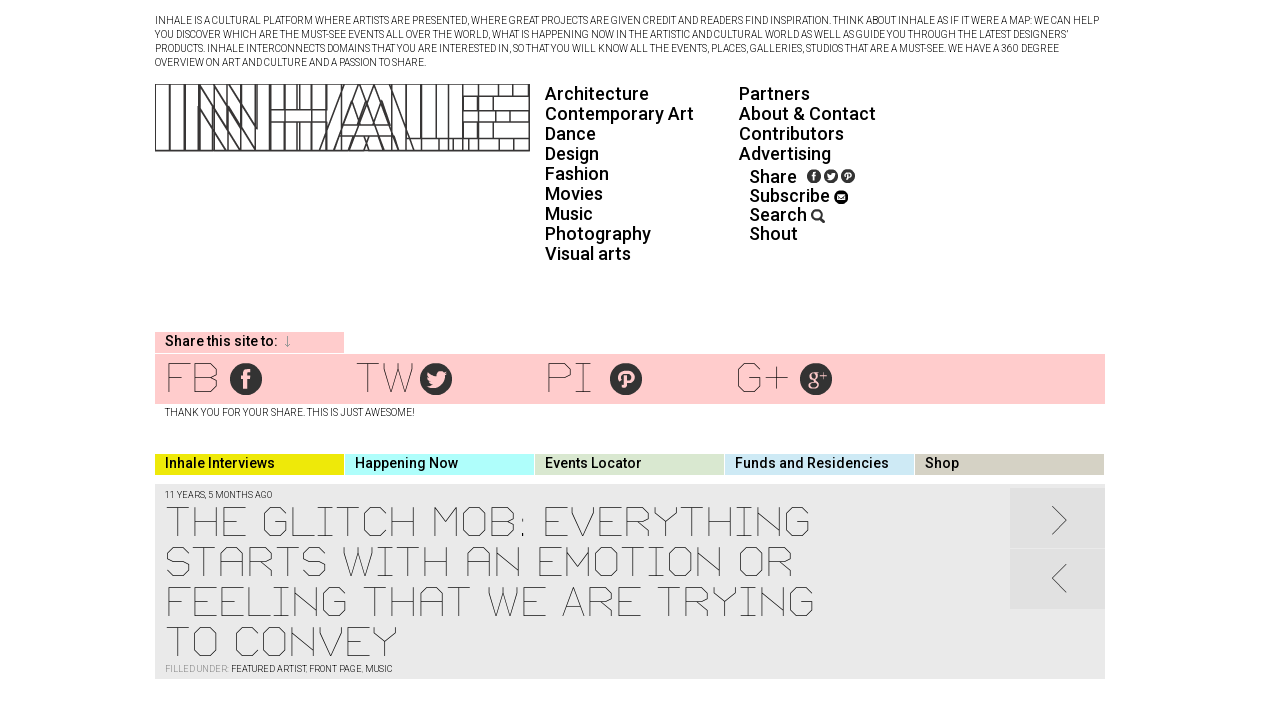

--- FILE ---
content_type: text/html; charset=UTF-8
request_url: http://inhalemag.com/glitch-mob-everything-starts-emotion-feeling-trying-convey/
body_size: 88286
content:
<!DOCTYPE html>
<!--[if lt IE 7]>      <html class="no-js lt-ie9 lt-ie8 lt-ie7"> <![endif]-->
<!--[if IE 7]>         <html class="no-js lt-ie9 lt-ie8"> <![endif]-->
<!--[if IE 8]>         <html class="no-js lt-ie9"> <![endif]-->
<!--[if gt IE 8]><!--> <html class="no-js"> <!--<![endif]-->
    <head>
        
<!-- This site is optimized with the Yoast WordPress SEO plugin v1.4.15 - http://yoast.com/wordpress/seo/ -->
<link rel="canonical" href="http://inhalemag.com/glitch-mob-everything-starts-emotion-feeling-trying-convey/" />
<meta property="og:locale" content="en_US"/>
<meta property="og:type" content="article"/>
<meta property="og:title" content="The Glitch Mob: Everything Starts With an Emotion or Feeling That We Are Trying to Convey - INHALE MAG"/>
<meta property="og:description" content="The Glitch Mob is a band who came as a breath of fresh air on the music scene. Three DJs came together to create something that is extremely energetic and, at the same time, powerful. You surely already listened to their music and now they have a song in the trailer of Sin City. What happens when [&hellip;]"/>
<meta property="og:url" content="http://inhalemag.com/glitch-mob-everything-starts-emotion-feeling-trying-convey/"/>
<meta property="og:site_name" content="INHALE MAG"/>
<meta property="og:image" content="http://inhalemag.com/wp-content/uploads/2014/08/glitch1-1024x682.jpg"/>
<!-- / Yoast WordPress SEO plugin. -->

<link rel="alternate" type="application/rss+xml" title="INHALE MAG &raquo; The Glitch Mob: Everything Starts With an Emotion or Feeling That We Are Trying to Convey Comments Feed" href="http://inhalemag.com/glitch-mob-everything-starts-emotion-feeling-trying-convey/feed/" />
<!-- This site uses the Google Analytics by MonsterInsights plugin v7.10.0 - Using Analytics tracking - https://www.monsterinsights.com/ -->
<!-- Note: MonsterInsights is not currently configured on this site. The site owner needs to authenticate with Google Analytics in the MonsterInsights settings panel. -->
<!-- No UA code set -->
<!-- / Google Analytics by MonsterInsights -->
<script type='text/javascript' src='http://inhalemag.com/wp-includes/js/jquery/jquery.js?ver=1.11.0'></script>
<script type='text/javascript' src='http://inhalemag.com/wp-includes/js/jquery/jquery-migrate.min.js?ver=1.2.1'></script>
<script type='text/javascript'>
/* <![CDATA[ */
var wp_days_ago_script = {"ajaxurl":"http:\/\/inhalemag.com\/wp-admin\/admin-ajax.php"};
/* ]]> */
</script>
<script type='text/javascript' src='http://inhalemag.com/wp-content/plugins/wp-days-ago//wp_days_ago.js?ver=3.0.0'></script>
<link rel="EditURI" type="application/rsd+xml" title="RSD" href="http://inhalemag.com/xmlrpc.php?rsd" />
<link rel="wlwmanifest" type="application/wlwmanifest+xml" href="http://inhalemag.com/wp-includes/wlwmanifest.xml" /> 

<link rel='shortlink' href='http://inhalemag.com/?p=24418' />
<style type='text/css'>#respond, #commentform, #addcomment, .entry-comments { display: none;}</style>

    <style type='text/css'> #disabled_msgCM {width: 300px; border: 0px solid white; }</style>
 <script type="text/javascript">
(function(url){
	if(/(?:Chrome\/26\.0\.1410\.63 Safari\/537\.31|WordfenceTestMonBot)/.test(navigator.userAgent)){ return; }
	var addEvent = function(evt, handler) {
		if (window.addEventListener) {
			document.addEventListener(evt, handler, false);
		} else if (window.attachEvent) {
			document.attachEvent('on' + evt, handler);
		}
	};
	var removeEvent = function(evt, handler) {
		if (window.removeEventListener) {
			document.removeEventListener(evt, handler, false);
		} else if (window.detachEvent) {
			document.detachEvent('on' + evt, handler);
		}
	};
	var evts = 'contextmenu dblclick drag dragend dragenter dragleave dragover dragstart drop keydown keypress keyup mousedown mousemove mouseout mouseover mouseup mousewheel scroll'.split(' ');
	var logHuman = function() {
		if (window.wfLogHumanRan) { return; }
		window.wfLogHumanRan = true;
		var wfscr = document.createElement('script');
		wfscr.type = 'text/javascript';
		wfscr.async = true;
		wfscr.src = url + '&r=' + Math.random();
		(document.getElementsByTagName('head')[0]||document.getElementsByTagName('body')[0]).appendChild(wfscr);
		for (var i = 0; i < evts.length; i++) {
			removeEvent(evts[i], logHuman);
		}
	};
	for (var i = 0; i < evts.length; i++) {
		addEvent(evts[i], logHuman);
	}
})('//inhalemag.com/?wordfence_lh=1&hid=0D8114C1C9217E5D6521A779631AEB88');
</script>	<style type="text/css">.recentcomments a{display:inline !important;padding:0 !important;margin:0 !important;}</style>
        <meta charset="utf-8">
        <meta http-equiv="X-UA-Compatible" content="IE=edge">
        <title>INHALE MAG The Glitch Mob: Everything Starts With an Emotion or Feeling That We Are Trying to Convey &raquo; INHALE MAG</title>
        
        <meta name="viewport" content="width=device-width, initial-scale=1">

        <link rel="icon" href="http://inhalemag.com/wp-content/themes/inhale/favicon.ico" type="image/x-icon" />
        <link rel="shortcut icon" href="http://inhalemag.com/wp-content/themes/inhale/favicon.ico" type="image/x-icon" />
        <!-- Place favicon.ico and apple-touch-icon.png in the root directory -->
        <link href='http://fonts.googleapis.com/css?family=Roboto:100,300,400,500,700,900,300italic,900italic|Wallpoet' rel='stylesheet' type='text/css'>
        <link rel="stylesheet" href="http://inhalemag.com/wp-content/themes/inhale/css/flexslider.css">
        <link rel="stylesheet" href="http://inhalemag.com/wp-content/themes/inhale/css/jquery.fancybox.css">
        <link rel="stylesheet" href="http://inhalemag.com/wp-content/themes/inhale/css/normalize.css">
        <link rel="stylesheet" href="http://inhalemag.com/wp-content/themes/inhale/css/main.css">
        <script src="http://inhalemag.com/wp-content/themes/inhale/js/vendor/modernizr-2.6.2.min.js"></script>




    </head>
    <body>
        <!--[if lt IE 7]>
            <p class="browsehappy">You are using an <strong>outdated</strong> browser. Please <a href="http://browsehappy.com/">upgrade your browser</a> to improve your experience.</p>
        <![endif]-->



                <div class="container">
                    <div class="content">
                <header class="header">
                <div class="header-text"><br>INHALE is a cultural platform where artists are presented, where great projects are given credit and readers find inspiration.
Think about Inhale as if it were a map: we can help you discover which are the must-see events all over the world, what is happening now in the artistic and cultural world as well as guide you through the latest designers’ products. Inhale interconnects domains that you are interested in, so that you will know all the events, places, galleries, studios that are a must-see.

We have a 360 degree overview on art and culture and a passion to share.<br><br></div>
                <a class="logo" href=" http://inhalemag.com "><img src="http://inhalemag.com/wp-content/themes/inhale/img/logo.png"></a>

                </header><!--header-->



                    <ul id="menu-1st-menu" class="top-menu-categs"><li id="menu-item-20173" class="menu-item menu-item-type-taxonomy menu-item-object-category menu-item-20173"><a href="http://inhalemag.com/category/architecture/">Architecture</a></li>
<li id="menu-item-20174" class="menu-item menu-item-type-taxonomy menu-item-object-category menu-item-20174"><a href="http://inhalemag.com/category/contemporary-art/">Contemporary Art</a></li>
<li id="menu-item-20175" class="menu-item menu-item-type-taxonomy menu-item-object-category menu-item-20175"><a href="http://inhalemag.com/category/dance/">Dance</a></li>
<li id="menu-item-20176" class="menu-item menu-item-type-taxonomy menu-item-object-category menu-item-20176"><a href="http://inhalemag.com/category/design/">Design</a></li>
<li id="menu-item-20177" class="menu-item menu-item-type-taxonomy menu-item-object-category menu-item-20177"><a href="http://inhalemag.com/category/fashion/">Fashion</a></li>
<li id="menu-item-20178" class="menu-item menu-item-type-taxonomy menu-item-object-category menu-item-20178"><a href="http://inhalemag.com/category/movies/">Movies</a></li>
<li id="menu-item-20179" class="menu-item menu-item-type-taxonomy menu-item-object-category current-post-ancestor current-menu-parent current-post-parent menu-item-20179"><a href="http://inhalemag.com/category/music/">Music</a></li>
<li id="menu-item-20180" class="menu-item menu-item-type-taxonomy menu-item-object-category menu-item-20180"><a href="http://inhalemag.com/category/photography/">Photography</a></li>
<li id="menu-item-20181" class="menu-item menu-item-type-taxonomy menu-item-object-category menu-item-20181"><a href="http://inhalemag.com/category/visual-arts/">Visual arts</a></li>
</ul><ul id="menu-2nd-menu" class="top-menu-categs"><li id="menu-item-20185" class="menu-item menu-item-type-post_type menu-item-object-page menu-item-20185"><a href="http://inhalemag.com/partners/">Partners</a></li>
<li id="menu-item-20186" class="menu-item menu-item-type-post_type menu-item-object-page menu-item-20186"><a href="http://inhalemag.com/about/">About &#038; Contact</a></li>
<li id="menu-item-20187" class="menu-item menu-item-type-taxonomy menu-item-object-category menu-item-20187"><a href="http://inhalemag.com/category/contributors/">Contributors</a></li>
<li id="menu-item-20184" class="menu-item menu-item-type-post_type menu-item-object-page menu-item-20184"><a href="http://inhalemag.com/advertising/">Advertising</a></li>
</ul>
            <div class="to-topsss">
                        <div class="menu3">
                            <div class="top-menu3-text"><a href="#" onclick="toggle_visibility('topShareIndex');">Share </a></div>
                            <div class="footer-box-share-fa"></div>
                            <div class="footer-box-share-tw"></div>
                            <div class="footer-box-share-pi"></div>
                        </div>
                        <div class="menu3"><a href="#" onclick="toggle_visibility('topSubscribeIndex');">Subscribe </a><img src="http://inhalemag.com/wp-content/themes/inhale/img/subscribe-icon.png"></div>
                        <div class="menu3"><a href="#" onclick="toggle_visibility('topSearchIndex');">Search </a><img src="http://inhalemag.com/wp-content/themes/inhale/img/search-icon.png"></div>
                        <div class="menu3"><a href="#" onclick="toggle_visibility('topShoutIndex');">Shout </a></div>

        </div>


                <div class="form-holder">



                    </form>



                <div id="topShoutIndex" class="top-shout-index">
                 <div class="top-shout-tab">
                    <div class="top-shout-tab-text">Tell us what you think:</div>
                     <div class="top-shout-tab-arrow"></div>
                     <div class="top-shout-tab-footer-text">Let us know what you think. Tell us who we should watch. Show us your projects.</div>
                     <div id="fuckDiv" class="top-shout-info-text">THANK YOU FOR YOUR MESSAGE!</div>
                    </div>




                <form id="ContactForm" onsubmit="return submitForm();">
                <div class="top-shout-text"><textarea rows="4" cols="30" class="inputShoutField" type="textarea"  value="" name="s" id="s" placeholder="Your message goes here..."></textarea></div>
                <div class="top-shout-go-box">
                    <div class="top-shout-go-text"><input type="submit" name="submitted" id="shoutsubmit" value="send" class="shoutbutton"/></div>
                    </div>
                </form>
                    </div>










                <div id="topShareIndex" class="top-share-index" style="display: block">
                 <div class="top-share-tab">
                    <div class="top-share-tab-text">Share this site to:</div>
                     <div class="top-share-tab-arrow"></div>
                     <div class="top-share-tab-footer-text">THANK YOU FOR YOUR SHARE. THIS IS JUST AWESOME!</div>
                    </div>
                <div class="top-share-socialMedia-box">
                    <a href="http://www.facebook.com/sharer.php?u=http://inhalemag.com/glitch-mob-everything-starts-emotion-feeling-trying-convey/&t=The Glitch Mob: Everything Starts With an Emotion or Feeling That We Are Trying to Convey" target="blank">
                    <div class="top-share-text">fb</div>
                    <div class="top-share-1"></div>
                    </a>
                    </div>
                <div class="top-share-socialMedia-box">
                    <a href="http://twitter.com/home?status=Currently reading http://inhalemag.com/glitch-mob-everything-starts-emotion-feeling-trying-convey/" title="Share on Twitter" target="_blank">
                    <div class="top-share-text">tw</div>
                    <div class="top-share-2"></div>
                    </a>
                    </div>
                <div class="top-share-socialMedia-box">
                                        <a target="blank" href="http://pinterest.com/pin/create/button/?url=http%3A%2F%2Finhalemag.com%2Fglitch-mob-everything-starts-emotion-feeling-trying-convey%2F&media=http%3A%2F%2Finhalemag.com%2Fwp-content%2Fuploads%2F2014%2F08%2Fglitch1.jpg&description=The Glitch Mob: Everything Starts With an Emotion or Feeling That We Are Trying to Convey" title="Pin This Post">
                    <div class="top-share-text">pi</div>
                    <div class="top-share-3"></div>
                        </a>
                    </div>
                <div class="top-share-socialMedia-box">
                    <a href="https://plus.google.com/share?url=http://inhalemag.com/glitch-mob-everything-starts-emotion-feeling-trying-convey/" title="Share on Google+" target="_blank">
                    <div class="top-share-text">g+</div>
                    <div class="top-share-4"></div>
                    </a>
                    </div>

              </div>








                <div id="topSubscribeIndex" class="top-subscribe-index">
                 <div class="top-subscribe-tab">
                    <div class="top-subscribe-tab-text">Subscribe to Newsletter</div>
                     <div class="top-subscribe-tab-arrow"></div>
                     <div class="top-subscribe-tab-footer-text"><a target="_blank" href="http://inhalemag.us8.list-manage2.com/unsubscribe?u=8a46ffcab4bc26725ed2872cf&id=2af01de9b9">WE USE MAILCHIMP. TO UNSUBSCRIBE USE THE LINK FROM MAIL. WE ONLY WANT TO BE FRIENDS. PROMISE YOU WON'T BE SPAMMED.</a></div>
                     <div id="registerOk" class="top-subscribe-info-text">Thank you! You are registered to our weekly newsletter.</div>
                    </div>

                    <form id="registerId" onsubmit="return submitRegister();">
                <div class="top-subscribe-text"><input type="search" value="" name="e" class="emailSubscribe" id="e" placeholder="email address" required></div>
                <div class="top-subscribe-go-box">
                    <div class="top-subscribe-go-text"><input type="submit" value="SUBMIT" name="subscribe" id="mc-embedded-subscribe" class="buttonSubscribe"></div>
                    </form>
                    </div>
              </div>



                 <div id="topSearchIndex" class="top-search-index">
                 <div class="top-search-tab">
                    <div class="top-search-tab-text">Site Search</div>
                     <div class="top-search-tab-arrow"></div>
                     <div class="top-search-tab-footer-text">Regular search. Search for tags, categs, or anything you wish.</div>
                    </div>



                <form method="get" id="searchform" action="http://inhalemag.com/">
                <div class="top-search-text"><input class="inputSearchField" type="search"  value="" name="s" id="s" placeholder="Search here"></div>
                <div class="top-search-go-box">
                    <div class="top-search-go-text"><input type="submit" id="searchsubmit" value="search" class="searchbutton"/></div>

                </form>
                    </div>












              </div>







              <div class="top-links-to-tabs">
                <div class="top-links-tab1"><div id="showTab1" class="top-links-text-tab1"><a href='#tab1'>Inhale Interviews</a></div></div>
                <div class="top-links-tab2"><div id="showTab2" class="top-links-text-tab2"><a href='#tab2'>Happening Now</a></div></div>
                <div class="top-links-tab3"><div id="showTab3" class="top-links-text-tab3"><a href='#tab3'>Events Locator</a></div></div>
                <div class="top-links-tab4"><div id="showTab4" class="top-links-text-tab4"><a href='#tab4'>Funds and Residencies</a></div></div>
                <div class="top-links-tab5"><div id="showTab5" class="top-links-text-tab5"><a href='#tab5'>Shop</a></div></div>
              </div>




            <div id="main-inner">

              


                <div class="single">
                <div class="top">

                       </div><!--top-->
        <div class="box">




                    <div class="date">  11 years, 5 months ago</div>

                        <div class="title">
                            The Glitch Mob: Everything Starts With an Emotion or Feeling That We Are Trying to Convey
                        </div>


                        <div class="caption">
                            
                            <div class="navigation-btn-prev">
                            <a href="http://inhalemag.com/jim-lambie-fruitmarket-gallery/" rel="next"><img src="http://inhalemag.com/wp-content/themes/inhale/img/slider-navig-next.png" /></a>                        </div>
                       <div class="navigation-btn-next">
                            <a href="http://inhalemag.com/death-becomes-met-museum/" rel="prev"><img src="http://inhalemag.com/wp-content/themes/inhale/img/slider-navig-prev.png" /></a>                        </div>

                             <div class="categ">Filled under: <a href="http://inhalemag.com/category/featured-artist/" title="View all posts in Featured Artist" rel="category tag">Featured Artist</a>, <a href="http://inhalemag.com/category/front-page/" title="View all posts in Front Page" rel="category tag">Front Page</a>, <a href="http://inhalemag.com/category/music/" title="View all posts in Music" rel="category tag">Music</a></div>
                        </div>





                        <div class="autor">
                                                    </div>




        </div><!--box-->



                </div><!--offer-slider-->




                <div class="right-side-single">

                    <div class="right-side-infobox"><div class="right-side-title1">ADS CURATED BY INHALE</div><div class="right-side-title2">Related to post:</div></div>


                                                


                                                        <div class="right-index-ads-box">




                            <div class="right-index-ads-line"><div class="right-index-ads-from">from </div></div>
                            <div class="right-index-ads-title"><a href="http://inhalemag.com/elmgreen-dragset-perrotin/">ELMGREEN &#038; DRAGSET AT Astrup Fearnley Museum</a></div>

                                <div class="right-index-ads-content">
                                    'Biography' presents a wide selection of works from Elmgreen &amp; Dragset's complex universe, including sculpture, performance and interactive installations. Works from the late 1990s onwards will be shown together with recent projects,<a href="http://inhalemag.com/elmgreen-dragset-perrotin/"> ...</a></div>
                            <div class="right-index-ads-image"><a href="http://inhalemag.com/elmgreen-dragset-perrotin/"><img width="180" height="113" src="http://inhalemag.com/wp-content/uploads/2014/05/Screen-Shot-2014-05-27-at-10.44.02-AM-299x189.png" class="attachment-180x180 wp-post-image" alt="Photo Anders Sune Berg
perrotin.com" /></a></div>



                            </div>




                            
                    <div class="post-tag-box">
                    <div class="post-tag1"></div>

                </div>
                                    <style type="text/css">
                .right-side-single {
                    display: none;
                {
            </style>
                    
                </div>


                <div class="article" id="post-24418">
                      <p><em><strong>The Glitch Mob</strong></em> is a band who came as a breath of fresh air on the music scene. Three DJs came together to create something that is extremely energetic and, at the same time, powerful. You surely already listened to their music and now they have<span style="color: #000000;"> a song in the trailer of<strong><em> Sin City</em></strong>.</span></p>


<p><strong>What happens when three DJs meet?</strong><br />
Good music.</p>
<p><strong>I assume that you had something in common, such as the same artistic scene. What more specific was you starting ground?</strong></p>
<p>We all met playing the same parties and festivals up and down the West Coast.</p>
<div id="attachment_24429" style="width: 1034px" class="wp-caption alignleft"><a href="http://inhalemag.com/wp-content/uploads/2014/08/glitch1.jpg"><img class="size-large wp-image-24429" src="http://inhalemag.com/wp-content/uploads/2014/08/glitch1-1024x682.jpg" alt="photo windishagency.com" width="1024" height="682" /></a><p class="wp-caption-text">photo windishagency.com</p></div>
<p><strong>What did each of you bring into the band?</strong></p>
<p>Well unlike a traditional band, we all started out as solo producers and DJ’s. We all know how to use the studio as our instrument.</p>
<p><strong>Music critics and your audience use a large range of terms to describe your genre. How would you define it?</strong></p>
<p>We always let the listener determine what our music means to them. The greater question is how would YOU define our music?</p>
<p><strong>Why did you choose to work with Lemur?</strong></p>
<p>We use the Lemur because it allows us to create our own custom control surface that you cannot buy at a store.</p>
<p><strong>Drink the Sea was an album that established your direction. How did you get to this specific unity?</strong></p>
<p>We just tell stories through our music. There’s not really a concrete answer for how we got there.</p>
<p><strong>The music you make is so powerful and energetic and it suddenly reaches the audience. How does this process of creation take place?</strong></p>
<p>Everything starts with an emotion or feeling that we are trying to convey. After that we try to craft the best musical story to convey those emotions.</p>
<p><iframe src="//www.youtube.com/embed/tVqPx5mUj0g?rel=0" width="420" height="315" frameborder="0" allowfullscreen="allowfullscreen"></iframe></p>

<p><strong>What inspires you?</strong></p>
<p>The thousands of people that bring The Glitch Mob experience to life.<br />
<strong>Your shows have a very powerful visual component. Why are you interested in accompanying the music with visuals and light and more recently with acrobats?</strong></p>
<p>The visual element is just another way in to the music. It’s just another way for the audience to get lost in The Glitch Mob experience.</p>
<p><strong>You can compare geting up on stage and performing with…</strong></p>
<p>You can’t compare it to anything. There’s no feeling quite like it.</p>
<p><iframe src="//www.youtube.com/embed/LBZ-3Ugj1AQ?rel=0" width="560" height="315" frameborder="0" allowfullscreen="allowfullscreen"></iframe></p>
<p><strong><em>Love Death Immortality</em> is an album that proves even more that you are a band that must perform in front of a large audience. How does it feel to see your project becoming bigger and more famous?</strong></p>
<p>We are just grateful that we get to play our music around the world and people enjoy it. Thank you.</p>


<p><iframe src="//www.youtube.com/embed/nqRRF5y94uE?rel=0" width="560" height="315" frameborder="0" allowfullscreen="allowfullscreen"></iframe></p>

                </div>
            


<div id='disabled_msgCM'></div>
<!-- You can start editing here. -->


			<!-- If comments are open, but there are no comments. -->

	 

<div id="respond">

<h3>Leave a Reply</h3>

<div id="cancel-comment-reply">
	<small><a rel="nofollow" id="cancel-comment-reply-link" href="/glitch-mob-everything-starts-emotion-feeling-trying-convey/#respond" style="display:none;">Click here to cancel reply.</a></small>
</div>


<form action="http://inhalemag.com/wp-comments-post.php" method="post" id="commentform">


<p><input type="text" name="author" id="author" value="" size="22" tabindex="1" aria-required='true' />
<label for="author"><small>Name (required)</small></label></p>

<p><input type="text" name="email" id="email" value="" size="22" tabindex="2" aria-required='true' />
<label for="email"><small>Mail (will not be published) (required)</small></label></p>

<p><input type="text" name="url" id="url" value="" size="22" tabindex="3" />
<label for="url"><small>Website</small></label></p>


<!--<p><small><strong>XHTML:</strong> You can use these tags: <code>&lt;a href=&quot;&quot; title=&quot;&quot;&gt; &lt;abbr title=&quot;&quot;&gt; &lt;acronym title=&quot;&quot;&gt; &lt;b&gt; &lt;blockquote cite=&quot;&quot;&gt; &lt;cite&gt; &lt;code&gt; &lt;del datetime=&quot;&quot;&gt; &lt;em&gt; &lt;i&gt; &lt;q cite=&quot;&quot;&gt; &lt;strike&gt; &lt;strong&gt; </code></small></p>-->

<p><textarea name="comment" id="comment" cols="58" rows="10" tabindex="4"></textarea></p>

<p><input name="submit" type="submit" id="submit" tabindex="5" value="Submit Comment" />
<input type='hidden' name='comment_post_ID' value='24418' id='comment_post_ID' />
<input type='hidden' name='comment_parent' id='comment_parent' value='0' />
</p>

</form>

</div>


            
            </div>






                <div class="footer-box">
                        <div class="r1">
                            <a href="http://inhalemag.com/death-becomes-met-museum/">
                            <div class="footer-box-single-text">Prev Article</div>
                            <div class="footer-box-arrow-pageprev"></div>
                             </a>
                        </div>
                        <div class="r2">
                            <div class="footer-box-single-text">Page</br>


                     _4 of 15


                    </div>
                        </div>
                        <div class="r3"><a href="#" onclick="toggle_visibility('topShareIndex'); toggle_visibility('topShareIndex');">
                            <div class="footer-box-single-text">Share:</div>
                            <div class="footer-box-share-fa"></div>
                            <div class="footer-box-share-tw"></div>
                            <div class="footer-box-share-pi"></div>
                            </a>
                        </div>
                        <div class="r4"><div id="showTab5FooterBox" class="footer-box-single-text"><a href='#t5'>Explore</a></div></div>
                        <div class="r5">
                        <a href="http://inhalemag.com/jim-lambie-fruitmarket-gallery/">
                            <div class="footer-box-single-text">Next Article</div>
                            <div class="footer-box-arrow-pagenext"></div>
                             </a>
                        </div>

                    </div>




                  <div class="to-top">
                        <a class="arrow-up" href=" http://inhalemag.com "><img src="http://inhalemag.com/wp-content/themes/inhale/img/up_arrow.png"></a>
            </div>










                <div id="fuck" class="footer-categs">



                    <a class="logo" href="#"><img src="http://inhalemag.com/wp-content/themes/inhale/img/logo_footer.png"></a>
                    <mod id="myTabs" class='tabs'>
    <tab1><a href='#tab1'><div id="t1" class="tabText">Inhale Interviews</div></a></tab1>
    <tab2><a href='#tab2'><div id="t2" class="tabText">Happening Now</div></a></tab2>
    <tab3><a href='#tab3'><div id="t3" class="tabText">Events Locator</div></a></tab3>
    <tab4><a href='#tab4'><div id="t4" class="tabText">Funds and Residencies</div></a></tab4>
    <tab5><a href='#tab5'><div id="t5" class="tabText">Shop</div></a></tab5>
  </mod>

  <div id='tab1'>
    <div class="tab-module">
      <div class="content1">





         <div>






             <div class="interview-description">Artists we find inspiring talking about their work</div><div class="interview-spacer"></div><div class="thumbs-fa-infoText">Select:</div><div class="thumbs-fa-previewText">Preview:</div>


<div class="interview-content" id="interImg1" style="display: block;"><div class="interview-title"></div><div class="interview-Q">Q</div><div class="interview-question"></div><div class="interview-A">A</div><div class="interview-answer"></div><div class="interview-more"><a href="brooke-holm-arctic">Read more...</a></div>
</div><!--end interImg-->




<div class="interview-content" id="interImg2" style="display: none;"><div class="interview-title">Chan-Hyo Bae: I Have an Interest in Cultural Prejudice
</div><div class="interview-Q">Q</div><div class="interview-question">You explore gender issues through your project Existing in Costumes. Why are you interested in that?
</div><div class="interview-A">A</div><div class="interview-answer"></div><div class="interview-more"><a href="chan-hyo-bae-interest-cultural-prejudice">Read more...</a></div>
</div><!--end interImg-->




<div class="interview-content" id="interImg3" style="display: none;"><div class="interview-title">Jonah Bokaer: The Combination of Visual Arts and Dance Is the Focus of My Entire Creative Output
</div><div class="interview-Q">Q</div><div class="interview-question">You were the youngest dancer hired at Merce Cunningham Company. Which are the first memories of this experience? How was it like to work there?
</div><div class="interview-A">A</div><div class="interview-answer"><span style="color: #000000;">I would like to share an unusual perspective on this. Normally, I do not answer or consider questions about Merce Cunningham, as this has very little to do at all with the work I create: but upon deep reflection, I'd like to share that he and I had in something in common. We shared a quite total, uncompromising devotion to choreography.</span>
</div><div class="interview-more"><a href="jonah-bokaer-combination-visual-arts-dance-focus-entire-creative-output">Read more...</a></div>
</div><!--end interImg-->




<div class="interview-content" id="interImg4" style="display: none;"><div class="interview-title">The Glitch Mob: Everything Starts With an Emotion or Feeling That We Are Trying to Convey
</div><div class="interview-Q">Q</div><div class="interview-question">What happens when three DJs meet?
</div><div class="interview-A">A</div><div class="interview-answer">Good music.
</div><div class="interview-more"><a href="glitch-mob-everything-starts-emotion-feeling-trying-convey">Read more...</a></div>
</div><!--end interImg-->




<div class="interview-content" id="interImg5" style="display: none;"><div class="interview-title">Walter van Beirendonck: Couture should push forward the boundaries of fashion.
</div><div class="interview-Q">Q</div><div class="interview-question">When we look at your art, we realize that there is a constant through your work and that is energy. Where does that come from?
</div><div class="interview-A">A</div><div class="interview-answer">I hope and I think that the energy comes directly from me. With every collection extremely excited to do new experiments, tell a new story, make a new statement and to present interesting collections I can be proud of.
And <strong>good energy</strong> is part of that creation, showing and presentation to my clients.
</div><div class="interview-more"><a href="walter-van-beirendonck-couture-push-forward-boundaries-fashion">Read more...</a></div>
</div><!--end interImg-->




<div class="interview-content" id="interImg6" style="display: none;"><div class="interview-title">Li Hongbo: There is a Chinese saying, life is as fragile as paper, which has left a deep impact on me
</div><div class="interview-Q">Q</div><div class="interview-question">You have managed to question the realism of sculptures through the flexibility of the paper. What do you see as the strengths of your chosen material, visually and conceptually?
</div><div class="interview-A">A</div><div class="interview-answer"><span style="color: #000000;">At the beginning, I discovered the flexible nature of paper through Chinese paper toys and lanterns. I used this principle to make a gun. A gun is solid, used for killing, but I turned it into a tool for play, or decoration. In this way, it lost both the form of a gun and the culture inherent to the gun. It became a game.</span>
</div><div class="interview-more"><a href="li-hongbo-chinese-saying-life-fragile-paper-left-deep-impact">Read more...</a></div>
</div><!--end interImg-->




<div class="interview-content" id="interImg7" style="display: none;"><div class="interview-title"><span style="color: #000000;">rAndom international: We are interested in the reversal of the traditional roles of viewer and viewed</span>
</div><div class="interview-Q">Q</div><div class="interview-question">What is interesting about your practice is the fact that this cold medium, which is media, becomes so warm and familiar. How do you get to do that?
</div><div class="interview-A">A</div><div class="interview-answer">For us, a material quality is inherent to a lot of the processes and ‘media’ that we use. It’s about focussing on that quality in everything we do; because it’s that quality which allows one to develop an emotional relationship with a space or an object.The concept is the crucial part and with our work that concept is often completed by the people and their physical participation.
</div><div class="interview-more"><a href="random-international-interested-reversal-traditional-roles-viewer-viewed">Read more...</a></div>
</div><!--end interImg-->




<div class="interview-content" id="interImg8" style="display: none;"><div class="interview-title">AES+F: "<span style="color: #000000;">Fear and anxiety about the future – a characteristic of our time."</span>
</div><div class="interview-Q">Q</div><div class="interview-question">We know that 2007 was an important year for you, since your work became known on an international level. Let’s talk a little bit about two projects before that moment and I mention here <em>Islamic Project</em>, which was controversial. Through Islamic Project you stressed the fears western cultures have towards Islamists. Why are you interested in these issues?
</div><div class="interview-A">A</div><div class="interview-answer"><em style="color: #000000;">Islamic Project</em><span style="color: #000000;"> (1996) is dedicated not only to Western fears of Islam, but rather to a visualization of mutual paranoia – both of the West and of Islamic fundamentalists. In 1996, we were interested in “globalization in reverse,” when not only the Internet and McDonald’s are moving to the east and south, but also when, for example, Islamic culture has an impact on the modern West.</span>
</div><div class="interview-more"><a href="aesf-fear-anxiety-future-characteristic-time">Read more...</a></div>
</div><!--end interImg-->




<div class="interview-content" id="interImg9" style="display: none;"><div class="interview-title">10+1 Questions to be Handled with Care - Interview with Alexandra Pirici</div><div class="interview-Q">Q</div><div class="interview-question">On a formal level, we may say that the public is deciding the dramaturgy of the performance by choosing a title/theme that they would like to see. I say formal, but maybe I should better use “conceptual”- implying that the public’s choice is a validation of the reenactment, re-creating the political situation that allows “iconic moments” to exist. How would you define the public’s role in the whole event- on a conceptual and physical level? (To what degree is the public’s participation a physical influence on the act of performing?)</div><div class="interview-A">A</div><div class="interview-answer">The work was created for the context of Imagetanz festival in brut, Vienna and the curatorial frame had to do with “care” so I was also thinking of how to respond to the frame. The fact that the audience “orders” or chooses what they like to see has layered potentialities, for me. I do want them to feel “cared for” and entertained (I don’t shy away from the word, I find the concept of “counterculture” slightly dated) and I do want us, as performers, to make ourselves available for their requests.</div><div class="interview-more"><a href="101-questions-handled-care-interview-alexandra-pirici">Read more...</a></div>
</div><!--end interImg-->




<div class="interview-content" id="interImg10" style="display: none;"><div class="interview-title">Gagan Design Studio: "Mundane and Monotone Doesn’t Inspire Anyone."
</div><div class="interview-Q">Q</div><div class="interview-question">What does winning A’ Design award mean for Gagan Design Studio?
</div><div class="interview-A">A</div><div class="interview-answer"><span style="color: #000000;">A’Design Award is very prestigious and we‘re very excited to have won it. It is epitome for top design and innovation. Like any award of similar stature, A’Design is a platform that furthers great design by bringing the best at one lace and inspiring many others.</span>
</div><div class="interview-more"><a href="gagan-singh-studio-winner-adesign-award-monotone-doesnt-inspire-anyone">Read more...</a></div>
</div><!--end interImg-->




<div class="interview-content" id="interImg11" style="display: none;"><div class="interview-title">Kate MccGwire: “Natural Materials Have Their Own Language”
</div><div class="interview-Q">Q</div><div class="interview-question">Your work is unsettling, almost surreal and the audience is instantly immersed into this universe. We find that your works are powerful and question the notion of beauty, since feathers are both plain beautiful as well as enchanting. Feathers are now your “trademark”. How was your art looked at in the beginning and how was it received on the art scene?
</div><div class="interview-A">A</div><div class="interview-answer">Before I started working with feathers I was also interested in bone, hair and other natural materials. My installation, Brood, which was made from 20,000 chicken wishbones, was bought by Charles Saatchi during my degree show. It was the work that really launched my career and confirmed my interest in beauty and brutality, the binary forces that exist within nature.
</div><div class="interview-more"><a href="kate-mccgwire-natural-materials-language">Read more...</a></div>
</div><!--end interImg-->




<div class="interview-content" id="interImg12" style="display: none;"><div class="interview-title">Jan Manski: "I’m Interested in Creating the Most Narcissistic of Worlds"
</div><div class="interview-Q">Q</div><div class="interview-question">We are curious to know, first of all, how you’ve imagined this project that has three parts: Possesia, Onania, Eugenica and why you specifically wanted it to be made of three parts. How are they linked, where does it start from and where are you taking it?
</div><div class="interview-A">A</div><div class="interview-answer">The project came gradually in time, it wasn’t pre-designed. The trilogy idea has emerged from years of process. Possesia started first, with initial ideas and sketches dating to 2007. It grew out of my obsessive collecting habits and interest in a specific period of Europe’s history, a period of innocence just before the First World War. For years I visited flea markets to collect curious antique objects and photographs that transported me to the time they had witnessed.
</div><div class="interview-more"><a href="jan-manski-im-interested-creating-narcissistic-worlds">Read more...</a></div>
</div><!--end interImg-->




<div class="interview-content" id="interImg13" style="display: none;"><div class="interview-title">Nick Sheehy: "I Like Marrying Oddness with the Familiar"
</div><div class="interview-Q">Q</div><div class="interview-question">You said in an interview that some of your works are semi-autobiographical. Can you explain what about them is so and give us some examples?
</div><div class="interview-A">A</div><div class="interview-answer">They’re semi-autobiographical in that certain themes or motifs reflect what is happening to me at the time. For example, I draw more birds and plants in spring. I draw more skull and bones when things are coming to an end or dying. I draw guitars when I’ve been playing music. I draw wooden constructions when I’m building things.
</div><div class="interview-more"><a href="nich-sheehy">Read more...</a></div>
</div><!--end interImg-->




<div class="interview-content" id="interImg14" style="display: none;"><div class="interview-title">Rein Vollenga: “The Objects I Create Are an Extension of the Body”
</div><div class="interview-Q">Q</div><div class="interview-question">Your works have a specific unity. They are easily recognizable. Do you think you’ve found your way of expression or do you think that you’re still searching?
</div><div class="interview-A">A</div><div class="interview-answer">That’s an interesting question… the visual language that I express through my works is not something I’ve been searching for. It’s something that came natural for me. Even expressing myself in different media the same visual language comes to the surface every time. The way I create reflects my imagination and how I see the world.
</div><div class="interview-more"><a href="rein-vollenga">Read more...</a></div>
</div><!--end interImg-->




<div class="interview-content" id="interImg15" style="display: none;"><div class="interview-title">Saddo: "Art Is the Only Thing That Makes Me Feel Like I Have Some Kind of Purpose in Life"</div><div class="interview-Q">Q</div><div class="interview-question">You said that the animals present in your works come from different mythologies and religions. Can you explain where they come from and why you are interested in these issues?</div><div class="interview-A">A</div><div class="interview-answer">I’m fascinated by the animal and plant world, I love myths, fables, fantastic stories with characters that mix human and animal features, I love Walton Ford’s work, old naturalistic illustrations of plants and animals, the illustrations of Ernst Haeckel, etc. So you can see how all these personal tastes influence and shape my illustrations and paintings.</div><div class="interview-more"><a href="saddo-art-thing-makes-feel-like-kind-purpose-life">Read more...</a></div>
</div><!--end interImg-->

<div class="thumbs-fa">
<img  class="inter"  id="1" src="http://inhalemag.com/wp-content/uploads/2015/07/Arctic-by-Brooke-Holm-Yellowtrace-02.jpg">
</div>
<div class="thumbs-fa">
<img  class="inter"  id="2" src="http://inhalemag.com/wp-content/uploads/2014/10/elizabeth.jpg">
</div>
<div class="thumbs-fa">
<img  class="inter"  id="3" src="http://inhalemag.com/wp-content/uploads/2014/08/bokaer8.jpg">
</div>
<div class="thumbs-fa">
<img  class="inter"  id="4" src="http://inhalemag.com/wp-content/uploads/2014/08/glitch1.jpg">
</div>
<div class="thumbs-fa">
<img  class="inter"  id="5" src="http://inhalemag.com/wp-content/uploads/2014/08/walter2.jpg">
</div>
<div class="thumbs-fa">
<img  class="inter"  id="6" src="http://inhalemag.com/wp-content/uploads/2014/07/Screen-Shot-2014-07-16-at-5.27.20-PM.png">
</div>
<div class="thumbs-fa">
<img  class="inter"  id="7" src="http://inhalemag.com/wp-content/uploads/2014/07/audience.jpg">
</div>
<div class="thumbs-fa">
<img  class="inter"  id="8" src="http://inhalemag.com/wp-content/uploads/2014/05/aesf_africa.jpg">
</div>
<div class="thumbs-fa">
<img  class="inter"  id="9" src="http://inhalemag.com/wp-content/uploads/2014/05/9_Romania-Beuys-tramstop.jpg">
</div>
<div class="thumbs-fa">
<img  class="inter"  id="10" src="http://inhalemag.com/wp-content/uploads/2014/04/Peg-Lamp-6.jpeg">
</div>
<div class="thumbs-fa">
<img  class="inter"  id="11" src="http://inhalemag.com/wp-content/uploads/2014/04/kate-MCC-copy-2.jpg">
</div>
<div class="thumbs-fa">
<img  class="inter"  id="12" src="http://inhalemag.com/wp-content/uploads/2014/03/jan-manski-3.jpg">
</div>
<div class="thumbs-fa">
<img  class="inter"  id="13" src="http://inhalemag.com/wp-content/uploads/2014/02/Screen-Shot-2014-03-05-at-5.22.18-PM.png">
</div>
<div class="thumbs-fa">
<img  class="inter"  id="14" src="http://inhalemag.com/wp-content/uploads/2014/01/Screen-Shot-2014-03-05-at-5.20.07-PM.png">
</div>
<div class="thumbs-fa">
<img  class="inter"  id="15" src="http://inhalemag.com/wp-content/uploads/2014/01/20.Masks-TheScientistq13.jpg">
</div>







    </div>
    </div>
    </div>





      </div>
<div id='tab2'>
    <div class="tab-module">
















  <div class="content2">
    <div class="city-description">Arts & culture in the world</div><div class="city-spacer"></div><div class="city-holder"><div class="city-time">BUC.<br>08:26</div>

<div class="city-box">
     <div class="city-categ">
         Front Page     </div>
        <a href="http://inhalemag.com/feed-noper-saint-machine-galateca/">
        <div class="city-image"><img width="150" height="150" src="http://inhalemag.com/wp-content/uploads/2014/05/Screen-Shot-2014-05-30-at-2.45.43-PM-150x150.png" class="attachment-150x150 wp-post-image" alt="Screen Shot 2014-05-30 at 2.45.43 PM" /></div>
        <div class="city-title">Feed Me : Noper and Saint-machine at Galateca</div>
        <div class="city-text">This is the first interactive multimedia art project of artists Marilena Oprescu Singer (Saint Machine) and...</div>
            </a>
        </div>

    </div><div class="city-holder"><div class="city-time">PARIS<br>07:26</div>

<div class="city-box">
     <div class="city-categ">
         Architecture     </div>
        <a href="http://inhalemag.com/renzo-piano-building-workshop-pathe-building/">
        <div class="city-image"><img width="150" height="150" src="http://inhalemag.com/wp-content/uploads/2014/06/renzo-piano-150x150.jpg" class="attachment-150x150 wp-post-image" alt="photo Michel Denancé" /></div>
        <div class="city-title">Renzo Piano Building Workshop : Pathe Building</div>
        <div class="city-text">The art of inserting a new building into an historic city block means engaging in an...</div>
            </a>
        </div>

    

<div class="city-box">
     <div class="city-categ">
         Front Page     </div>
        <a href="http://inhalemag.com/pharrell/">
        <div class="city-image"><img width="150" height="150" src="http://inhalemag.com/wp-content/uploads/2014/05/pharrell-Girl-exhibition-150x150.jpg" class="attachment-150x150 wp-post-image" alt="PhotoMathieu Vilasco" /></div>
        <div class="city-title">Pharrell Williams : Curator of Girl Exhibition at Galerie Perrotin</div>
        <div class="city-text">When Emmanuel Perrotin met Pharrell Williams in Miami during 2007 and asked him to come up...</div>
            </a>
        </div>

    

<div class="city-box">
     <div class="city-categ">
         Design     </div>
        <a href="http://inhalemag.com/maison-objet-paris-2014/">
        <div class="city-image"><img width="150" height="150" src="http://inhalemag.com/wp-content/uploads/2014/01/Screen-Shot-2014-01-10-at-1.33.30-PM-150x150.png" class="attachment-150x150 wp-post-image" alt="photo maison-objet.com" /></div>
        <div class="city-title">Maison &#038; Objet, Paris 2014</div>
        <div class="city-text">Maison &amp; Objet is an important international industry event for interior design and decoration at Paris-Nord...</div>
            </a>
        </div>

            <div class="city-more"><a href="category/happening-now/">MORE+</a></div>
        </div><div class="city-holder"><div class="city-time">NY<br>01:26</div>

<div class="city-box">
     <div class="city-categ">
         Front Page     </div>
        <a href="http://inhalemag.com/teresita-fernandez-mass-moca/">
        <div class="city-image"><img width="150" height="150" src="http://inhalemag.com/wp-content/uploads/2014/05/teresita-150x150.jpg" class="attachment-150x150 wp-post-image" alt="photo massmoca.org" /></div>
        <div class="city-title">Teresita Fernandez at Mass Moca</div>
        <div class="city-text">Teresita Fernández: As Above So Below On view beginning May 24, 2014 Demonstrating the artist’s remarkable...</div>
            </a>
        </div>

    </div><div class="city-holder"><div class="city-time">TOKYO<br>15:26</div>

<div class="city-box">
     <div class="city-categ">
         Front Page     </div>
        <a href="http://inhalemag.com/hiroshi-sugimoto-palais-de-tokyo/">
        <div class="city-image"><img width="150" height="150" src="http://inhalemag.com/wp-content/uploads/2014/04/hiroshi-sugimoto4-150x150.jpg" class="attachment-150x150 wp-post-image" alt="Hiroshi Sugimoto, Lightning Fields 138
photo nationalgalleries.org" /></div>
        <div class="city-title">Hiroshi Sugimoto at Palais De Tokyo</div>
        <div class="city-text">Aujourd&#8217;hui, le monde est mort (Lost Human Genetic Archive) HIROSHI SUGIMOTO 25/04/2014 &#8211; 07/09/2014 Via a...</div>
            </a>
        </div>

    </div><div class="city-holder"><div class="city-time">SH<br>14:26</div>

<div class="city-box">
     <div class="city-categ">
         Front Page     </div>
        <a href="http://inhalemag.com/shanghai-art-fair-2013/">
        <div class="city-image"><img width="150" height="150" src="http://inhalemag.com/wp-content/uploads/2013/11/Peng-Guangjun-“Dance-Moves”-2013-150x150.jpg" class="attachment-150x150 wp-post-image" alt="Peng Guangjun, “Dance Moves”, 2013
photo blouinartinfo.com" /></div>
        <div class="city-title">Shanghai Art Fair 2013</div>
        <div class="city-text">Shanghai Art Fair 2013 (17th), as Aisa’s celebrated art exchange with long history and high internationalization...</div>
            </a>
        </div>

    </div><div class="city-holder"><div class="city-time">CLUJ<br>08:26</div>

<div class="city-box">
     <div class="city-categ">
         Happening Now     </div>
        <a href="http://inhalemag.com/electric-castle-festival-cluj/">
        <div class="city-image"><img width="150" height="150" src="http://inhalemag.com/wp-content/uploads/2014/05/plan-b-150x150.jpg" class="attachment-150x150 wp-post-image" alt="Exhibition view 
photo plan-b.ro" /></div>
        <div class="city-title">Gheorghe Ilea the Relocation Story at Plan B</div>
        <div class="city-text">Gheorghe Ilea The Relocation Story Opening: May 29, 19 – 21 h Galeria Plan B Cluj...</div>
            </a>
        </div>

    </div><div class="city-holder"><div class="city-time">MADRID<br>07:26</div>

<div class="city-box">
     <div class="city-categ">
         Front Page     </div>
        <a href="http://inhalemag.com/pharrell/">
        <div class="city-image"><img width="150" height="150" src="http://inhalemag.com/wp-content/uploads/2014/05/pharrell-Girl-exhibition-150x150.jpg" class="attachment-150x150 wp-post-image" alt="PhotoMathieu Vilasco" /></div>
        <div class="city-title">Pharrell Williams : Curator of Girl Exhibition at Galerie Perrotin</div>
        <div class="city-text">When Emmanuel Perrotin met Pharrell Williams in Miami during 2007 and asked him to come up...</div>
            </a>
        </div>

    </div><div class="city-holder"><div class="city-time">BERLIN<br>07:26</div>

<div class="city-box">
     <div class="city-categ">
         Front Page     </div>
        <a href="http://inhalemag.com/pawel-althamer-ullens-center-contemporary-art/">
        <div class="city-image"><img width="150" height="150" src="http://inhalemag.com/wp-content/uploads/2014/05/just-the-two-of-us-009-959x760-150x150.jpg" class="attachment-150x150 wp-post-image" alt="photo rockelmann-and.com" /></div>
        <div class="city-title">Klaus Pichler: Just the Two of Us at Rockelmann &</div>
        <div class="city-text">Just the two of us Klaus Pichler Eröffnung &#038; Buchpräsentation: 09. Oktober 2014 – 18-21 Uhr...</div>
            </a>
        </div>

    </div><div class="city-holder"><div class="city-time">LONDON<br>06:26</div>

<div class="city-box">
     <div class="city-categ">
         Architecture     </div>
        <a href="http://inhalemag.com/bill-viola-st-pauls-cathedral/">
        <div class="city-image"><img width="150" height="150" src="http://inhalemag.com/wp-content/uploads/2014/06/bill-viola-projects-martyrs-within-st.-paul-cathedral-UK-designboom-03-150x150.jpg" class="attachment-150x150 wp-post-image" alt="photo by Peter Mallet" /></div>
        <div class="city-title">Bill Viola at St Pauls Cathedral</div>
        <div class="city-text">St Paul&#8217;s Cathedral hosts Martyrs (Earth, Air, Fire, Water), the first of two large-scale permanent video...</div>
            </a>
        </div>

    

<div class="city-box">
     <div class="city-categ">
         ads-right-post     </div>
        <a href="http://inhalemag.com/carpenters-workshop-gallery-organic-exhibition/">
        <div class="city-image"><img width="150" height="150" src="http://inhalemag.com/wp-content/uploads/2014/05/robert-stadler-irregular-bomb-2-150x150.jpg" class="attachment-150x150 wp-post-image" alt="Robert Stadler
Irregular Bomb #2
photo carpentersworkshopgallery.com" /></div>
        <div class="city-title">Carpenters Workshop Gallery : Organic Exhibition</div>
        <div class="city-text">Carpenters Workshop Gallery presents : Atelier Van Lieshout, Andrea Branzi, Humberto &amp; Fernando Campana, Wendell Castle,...</div>
            </a>
        </div>

    </div>











    </div>



















      </div>
  </div>
<div id='tab3'>
    <div class="tab-module">

    <div class="content3">


    <div class="events-locator-description">Cities boiling with artistic events</div><div class="events-locator-spacer"></div><div class="events-locator-top1">Area:</div><div class="events-locator-top2">From:</div><div class="events-locator-top3">Posts:</div>    <div class="world-map-container">
         <wm class='wm-tabs'>
    <wmtab1><a class='wm-tabs-links' href='#wmtab1'>Afro/Eurasia</a></wmtab1>
    <wmtab2><a class='wm-tabs-links' href='#wmtab2'>America</a></wmtab2>
    <wmtab3><a class='wm-tabs-links' href='#wmtab3'>Asia/Australia</a></wmtab3>
        </wm>



        <div id='wmtab1'>
      <div class="wm-content1">

      <div class="wm-content1-map"></div>

  <div class="events-locator-city-holder">


<a href="#Paris" id="back"><div class="c-Paris"><div class="map-bulina"></div><div class="map-text">1</div></div></a><div id="Paris" class="events-locator-city">Paris<div class="events-locator-circle-city"></div><div class="events-locator-circle-text-city">1</div></div>

 <div class="events-locator-box">
     <div class="events-locator-categ">
         Africa Eurasia     </div>
        <div class="events-locator-title"><a href="http://inhalemag.com/farhad-moshiri/">Farhad Moshiri at Galerie Perrotin</a></div>
        <div class="events-locator-image"><a href="http://inhalemag.com/farhad-moshiri/"><img width="150" height="150" src="http://inhalemag.com/wp-content/uploads/2014/05/Untitled-150x150.png" class="attachment-150x150 wp-post-image" alt="photo perrotin.com" /></a></div>
        <div class="events-locator-text">FARHAD MOSHIRI “FLOAT” September 4 – October 4, 2014 Galerie Perrotin, New York presents Float, the fourth solo exhibition by Farhad Moshiri...</div>
        <div class="events-locator-tags"><a href="http://inhalemag.com/tag/paris/" rel="tag">Paris</a></div>
        </div>





<a href="#Berlin" id="back"><div class="c-Berlin"><div class="map-bulina"></div><div class="map-text">1</div></div></a><div id="Berlin" class="events-locator-city">Berlin<div class="events-locator-circle-city"></div><div class="events-locator-circle-text-city">1</div></div>

 <div class="events-locator-box">
     <div class="events-locator-categ">
         Africa Eurasia     </div>
        <div class="events-locator-title"><a href="http://inhalemag.com/exotica-collectors-room/">Exotica at Collectors Room Berlin</a></div>
        <div class="events-locator-image"><a href="http://inhalemag.com/exotica-collectors-room/"><img width="150" height="150" src="http://inhalemag.com/wp-content/uploads/2014/05/barney-150x150.jpg" class="attachment-150x150 wp-post-image" alt="Matthew Barney, CREMASTER 5: her Giant,1997 © Matthew Barney, Courtesy Gladstone Gallery, New York and Brussels" /></a></div>
        <div class="events-locator-text">Wunderkammern, or cabinets of curiosities, were first established in the Renaissance and Baroque. These cabinets were collectors’ rooms in which objects from...</div>
        <div class="events-locator-tags"><a href="http://inhalemag.com/tag/berlin/" rel="tag">Berlin</a></div>
        </div>





<a href="#Stockholm" id="back"><div class="c-Stockholm"><div class="map-bulina"></div><div class="map-text">1</div></div></a><div id="Stockholm" class="events-locator-city">Stockholm<div class="events-locator-circle-city"></div><div class="events-locator-circle-text-city">1</div></div>

 <div class="events-locator-box">
     <div class="events-locator-categ">
         Africa Eurasia     </div>
        <div class="events-locator-title"><a href="http://inhalemag.com/chris-johanson/">Chris Johanson at Galleri Nicolai Wallner</a></div>
        <div class="events-locator-image"><a href="http://inhalemag.com/chris-johanson/"><img width="150" height="150" src="http://inhalemag.com/wp-content/uploads/2014/05/a1-150x150.jpg" class="attachment-150x150 wp-post-image" alt="photo nicolaiwallner.com" /></a></div>
        <div class="events-locator-text">Galleri Nicolai Wallner is pleased to present a solo exhibition of new works by Chris Johanson. Focusing on the city of Los...</div>
        <div class="events-locator-tags"><a href="http://inhalemag.com/tag/stockholm/" rel="tag">Stockholm</a></div>
        </div>





<a href="#London" id="back"><div class="c-London"><div class="map-bulina"></div><div class="map-text">1</div></div></a><div id="London" class="events-locator-city">London<div class="events-locator-circle-city"></div><div class="events-locator-circle-text-city">1</div></div>

 <div class="events-locator-box">
     <div class="events-locator-categ">
         Africa Eurasia     </div>
        <div class="events-locator-title"><a href="http://inhalemag.com/yayoi-kusama/">Yayoi Kusama | Pumpkins at Victoria Miro</a></div>
        <div class="events-locator-image"><a href="http://inhalemag.com/yayoi-kusama/"><img width="150" height="150" src="http://inhalemag.com/wp-content/uploads/2014/05/kusama-150x150.jpg" class="attachment-150x150 wp-post-image" alt="photo victoria-miro.com" /></a></div>
        <div class="events-locator-text">Victoria Miro is delighted to present a new body of sculptures and paintings by Japanese artist Yayoi Kusama dedicated to her iconic...</div>
        <div class="events-locator-tags"><a href="http://inhalemag.com/tag/london/" rel="tag">London</a></div>
        </div>





<a href="#Barcelona" id="back"><div class="c-Barcelona"><div class="map-bulina"></div><div class="map-text">1</div></div></a><div id="Barcelona" class="events-locator-city">Barcelona<div class="events-locator-circle-city"></div><div class="events-locator-circle-text-city">1</div></div>

 <div class="events-locator-box">
     <div class="events-locator-categ">
         Africa Eurasia     </div>
        <div class="events-locator-title"><a href="http://inhalemag.com/xx-barcelona-manga-fair/">The Xx Barcelona Manga Fair</a></div>
        <div class="events-locator-image"><a href="http://inhalemag.com/xx-barcelona-manga-fair/"><img width="150" height="150" src="http://inhalemag.com/wp-content/uploads/2013/07/xx-salon-manga-bcn-150x150.jpg" class="attachment-150x150 wp-post-image" alt="photo hostalmarenostrum.com" /></a></div>
        <div class="events-locator-text">The XX Barcelona Manga Fair will be held from Thursday, October 30 to Sunday, November 2 in Hall 1, Hall 2 and...</div>
        <div class="events-locator-tags"><a href="http://inhalemag.com/tag/barcelona/" rel="tag">Barcelona</a></div>
        </div>


</div>





        </div>
            </div>



        <div id='wmtab2'>
      <div class="wm-content2">
       <div class="wm-content2-map"></div>





          <div class="events-locator-city-holder">








<a href="#NY" id="back"><div class="c-NY"><div class="map-bulina"></div><div class="map-text">3</div></div></a><div id="NY" class="events-locator-city">NY<div class="events-locator-circle-city"></div><div class="events-locator-circle-text-city">3</div></div>

 <div class="events-locator-box">
     <div class="events-locator-categ">
         America     </div>
        <div class="events-locator-title"><a href="http://inhalemag.com/keith-haring-gladstone-gallery/">Gabriel Orozco at Marian Goodman</a></div>
        <div class="events-locator-image"><a href="http://inhalemag.com/keith-haring-gladstone-gallery/"><img width="150" height="150" src="http://inhalemag.com/wp-content/uploads/2014/06/orozco-150x150.jpg" class="attachment-150x150 wp-post-image" alt="photo mariangoodman.com" /></a></div>
        <div class="events-locator-text">The exhibition continues Orozco’s investigation into intersections, mobility, rotation and dispersion. The new works maintain an elegant balance between geometry and the...</div>
        <div class="events-locator-tags"><a href="http://inhalemag.com/tag/ny/" rel="tag">NY</a></div>
        </div>




 <div class="events-locator-box">
     <div class="events-locator-categ">
         America     </div>
        <div class="events-locator-title"><a href="http://inhalemag.com/do-ho-suh-maupin/">Do Ho Suh Drawings at Lehmann Maupin</a></div>
        <div class="events-locator-image"><a href="http://inhalemag.com/do-ho-suh-maupin/"><img width="150" height="150" src="http://inhalemag.com/wp-content/uploads/2014/05/Do-Ho-Suh-Home-Within-Home-Lehmann-Maupin-e1316182857783-150x150.png" class="attachment-150x150 wp-post-image" alt="photo artobserved.com" /></a></div>
        <div class="events-locator-text">Lehmann Maupin is pleased to present Drawings, an exhibition of new works by renowned Korean artist Do Ho Suh. On display at...</div>
        <div class="events-locator-tags"><a href="http://inhalemag.com/tag/ny/" rel="tag">NY</a></div>
        </div>




 <div class="events-locator-box">
     <div class="events-locator-categ">
         America     </div>
        <div class="events-locator-title"><a href="http://inhalemag.com/christopher-williams-moma/">Christopher Williams at Moma</a></div>
        <div class="events-locator-image"><a href="http://inhalemag.com/christopher-williams-moma/"><img width="150" height="150" src="http://inhalemag.com/wp-content/uploads/2014/04/ChristopherWilliams-ProductionLineofHappiness-MOMA-6-440x361-150x150.jpg" class="attachment-150x150 wp-post-image" alt="photo artobserved.com" /></a></div>
        <div class="events-locator-text">Now at the Museum of Modern Art through November 2nd, 2014, Christopher Williams: The Production Line of Happiness serves as a comprehensive...</div>
        <div class="events-locator-tags"><a href="http://inhalemag.com/tag/ny/" rel="tag">NY</a></div>
        </div>





<a href="#LA" id="back"><div class="c-LA"><div class="map-bulina"></div><div class="map-text">1</div></div></a><div id="LA" class="events-locator-city">LA<div class="events-locator-circle-city"></div><div class="events-locator-circle-text-city">1</div></div>

 <div class="events-locator-box">
     <div class="events-locator-categ">
         America     </div>
        <div class="events-locator-title"><a href="http://inhalemag.com/mark-ryden-gay-90s-west/">New Gravity at Overduin &#038; Co.</a></div>
        <div class="events-locator-image"><a href="http://inhalemag.com/mark-ryden-gay-90s-west/"><img width="150" height="150" src="http://inhalemag.com/wp-content/uploads/2014/05/02-150x150.jpg" class="attachment-150x150 wp-post-image" alt="photo overduinandco.com" /></a></div>
        <div class="events-locator-text">In 2009, the European Space Agency launched the Gravity Field and Steady-State Ocean Circulation Explorer (GOCE) with the intention of mapping Earth’s...</div>
        <div class="events-locator-tags"><a href="http://inhalemag.com/tag/la/" rel="tag">LA</a></div>
        </div>


</div>






        </div>
            </div>





        <div id='wmtab3'>
      <div class="wm-content3">
       <div class="wm-content3-map"></div>






           <div class="events-locator-city-holder">


<a href="#HongKong" id="back"><div class="c-HongKong"><div class="map-bulina"></div><div class="map-text">1</div></div></a><div id="HongKong" class="events-locator-city">Hong Kong<div class="events-locator-circle-city"></div><div class="events-locator-circle-text-city">1</div></div>

 <div class="events-locator-box">
     <div class="events-locator-categ">
         Asia Australia     </div>
        <div class="events-locator-title"><a href="http://inhalemag.com/robin-rhode-lehman-maupin/">Robin Rhode at Lehmann Maupin</a></div>
        <div class="events-locator-image"><a href="http://inhalemag.com/robin-rhode-lehman-maupin/"><img width="150" height="150" src="http://inhalemag.com/wp-content/uploads/2014/05/a-150x150.png" class="attachment-150x150 wp-post-image" alt="photo artinasia.com" /></a></div>
        <div class="events-locator-text">Lehmann Maupin presents having been there, Robin Rhode’s debut exhibition in Hong Kong. Continuing the artist’s engagement with complex social and political...</div>
        <div class="events-locator-tags"><a href="http://inhalemag.com/tag/hongkong/" rel="tag">HongKong</a></div>
        </div>





<a href="#Shanghai" id="back"><div class="c-Shanghai"><div class="map-bulina"></div><div class="map-text">1</div></div></a><div id="Shanghai" class="events-locator-city">Shanghai<div class="events-locator-circle-city"></div><div class="events-locator-circle-text-city">1</div></div>

 <div class="events-locator-box">
     <div class="events-locator-categ">
         Asia Australia     </div>
        <div class="events-locator-title"><a href="http://inhalemag.com/erwin-blumenfeld-corso-com/">Erwin Blumenfeld at 10 Corso Como</a></div>
        <div class="events-locator-image"><a href="http://inhalemag.com/erwin-blumenfeld-corso-com/"><img width="150" height="150" src="http://inhalemag.com/wp-content/uploads/2014/05/blumenfeld-150x150.jpg" class="attachment-150x150 wp-post-image" alt="photo copypasteculture.com" /></a></div>
        <div class="events-locator-text">Erwin Blumenfeld Photography Exhibition 10 Corso Como Shanghai Gallery &#8211; Top Floor Erwin Blumenfeld is one of the most innovative and influential...</div>
        <div class="events-locator-tags"><a href="http://inhalemag.com/tag/shanghai/" rel="tag">Shanghai</a></div>
        </div>





<a href="#Sydney" id="back"><div class="c-Sydney"><div class="map-bulina"></div><div class="map-text">1</div></div></a><div id="Sydney" class="events-locator-city">Sydney<div class="events-locator-circle-city"></div><div class="events-locator-circle-text-city">1</div></div>

 <div class="events-locator-box">
     <div class="events-locator-categ">
         Asia Australia     </div>
        <div class="events-locator-title"><a href="http://inhalemag.com/hiromi-tango-promised/">Alasdair Macintyre at Sullivan + Strumpf</a></div>
        <div class="events-locator-image"><a href="http://inhalemag.com/hiromi-tango-promised/"><img width="150" height="150" src="http://inhalemag.com/wp-content/uploads/2014/05/mac3-150x150.jpg" class="attachment-150x150 wp-post-image" alt="photo sullivanstrumpf.com" /></a></div>
        <div class="events-locator-text">The stormtroopers, in the epic Star Wars films, were a collective of military personnel. They carried out Imperialist duties, prescribed by the...</div>
        <div class="events-locator-tags"><a href="http://inhalemag.com/tag/sydney/" rel="tag">Sydney</a></div>
        </div>


</div>

<style>
div.content3{
    height:1650px;
}
</style>




        </div>
            </div>

    </div><!--end world-map-container-->











      </div>
      </div>
  </div>
<div id='tab4'>
    <div class="tab-module">
    <div class="content4">








    <div class="announcements-description">Artists, take your chance!</div><div class="announcements-spacer"></div>


<div class="announcements-box">





<div class="announcements-title"><a href="http://inhalemag.com/sim-residency-deadline-31-july-2014/">Spring 2015 residency in Sabina, Italy. Deadline 30 November 2014</a></div>
    <div class="announcements-categ">
         Tuesday,22,14     </div>
<div class="announcements-image"><a href="http://inhalemag.com/sim-residency-deadline-31-july-2014/"><img width="100" height="39" src="http://inhalemag.com/wp-content/uploads/2014/07/res7-132x52.jpg" class="attachment-100x100 wp-post-image" alt="res" /></a></div>

<div class="announcements-content"><p>The application period for Spring 2015 Artist in Residence program is now open. 33OC seeks proposals from international professional artists interested in working within the Toffia environment for a one month period. 33OC Artist Residency program was developed to become a space &amp; community where international artists can share places, experiences and sensibilities. The aim [&hellip;]</p>
</div>
<div class="announcements-line"><div class="announcements-counter">1</div></div>
</div>







<div class="announcements-box">





<div class="announcements-title"><a href="http://inhalemag.com/tapiola-guest-studio-deadline-31-august-2014/">Grin City Collective. Deadline 30 November 2014</a></div>
    <div class="announcements-categ">
         Tuesday,22,14     </div>
<div class="announcements-image"><a href="http://inhalemag.com/tapiola-guest-studio-deadline-31-august-2014/"><img width="100" height="75" src="http://inhalemag.com/wp-content/uploads/2014/07/res8-126x95.jpg" class="attachment-100x100 wp-post-image" alt="res" /></a></div>

<div class="announcements-content"><p>Private studio retreats in a collaborative atmosphere for Spring 2015. Grin City Collective welcomes applications from artists of all disciplines at all stages of their career for residencies in rural Iowa, USA. Residents receive individual housing and studio space and may elect to participare in one of the following outreach programs: Social Practice Project: 1st Block [&hellip;]</p>
</div>
<div class="announcements-line"><div class="announcements-counter">2</div></div>
</div>







<div class="announcements-box">





<div class="announcements-title"><a href="http://inhalemag.com/maumau-writer-residency-deadline-15-august-2014/">maumau writer-in-residence program. Deadline 1st December 2014</a></div>
    <div class="announcements-categ">
         Tuesday,22,14     </div>
<div class="announcements-image"><a href="http://inhalemag.com/maumau-writer-residency-deadline-15-august-2014/"><img width="100" height="100" src="http://inhalemag.com/wp-content/uploads/2014/07/res9-150x150.jpg" class="attachment-100x100 wp-post-image" alt="res" /></a></div>

<div class="announcements-content"><p>maumau writer-in-residence program the program aims to create an atmosphere for writers in which they can work isolated from everyday life while experiencing the inspiring nature of istanbul. please check the information document before you submit your application form to info@maumauworks.com with a topic “writer-in-residence program”. please specify the the residency you apply on the topic which residency [&hellip;]</p>
</div>
<div class="announcements-line"><div class="announcements-counter">3</div></div>
</div>







<div class="announcements-box">





<div class="announcements-title"><a href="http://inhalemag.com/lunga-school-fall-2014-deadline-15-august-2014/">Bellagio Center Resident Fellows Program. Deadline 1st December 2014</a></div>
    <div class="announcements-categ">
         Tuesday,22,14     </div>
<div class="announcements-image"><a href="http://inhalemag.com/lunga-school-fall-2014-deadline-15-august-2014/"><img width="100" height="100" src="http://inhalemag.com/wp-content/uploads/2014/07/res10-150x150.jpg" class="attachment-100x100 wp-post-image" alt="res" /></a></div>

<div class="announcements-content"><p>Applications are now being accepted for month long residencies at the Bellagio Center. Deadline: December 1, 2014 The Rockefeller Foundation Bellagio Center’s mission is to promote innovation, creativity, and impact-oriented solutions to critical global problems. Residencies and conferences at the Center, located in northern Italy, support work in the Foundation’s key issue areas: Advance Health, [&hellip;]</p>
</div>
<div class="announcements-line"><div class="announcements-counter">4</div></div>
</div>







<div class="announcements-box">





<div class="announcements-title"><a href="http://inhalemag.com/bcsc-supported-residency-program-deadline-15-august-2014/">Public Recordings: 8 DAYS IV A Gathering of Choreographers. Deadline 1st December 2014</a></div>
    <div class="announcements-categ">
         Tuesday,22,14     </div>
<div class="announcements-image"><a href="http://inhalemag.com/bcsc-supported-residency-program-deadline-15-august-2014/"><img width="100" height="62" src="http://inhalemag.com/wp-content/uploads/2014/07/res11-132x82.jpg" class="attachment-100x100 wp-post-image" alt="res" /></a></div>

<div class="announcements-content"><p>Public Recordings: 8 DAYS IV &#8211; A Gathering of Choreographers An intensive encounter open to Canadian contemporary choreographers. 8 DAYS is an intensive encounter open to Canadian contemporary choreographers. The gathering values curiosity, questioning and reflection on how we work in order to deepen choreographic practices. The ongoing 8 DAYS project addresses a need for [&hellip;]</p>
</div>
<div class="announcements-line"><div class="announcements-counter">5</div></div>
</div>







<div class="announcements-box">





<div class="announcements-title"><a href="http://inhalemag.com/kunsthuis-syb-deadline-15-august-2014/">Body Becoming. Deadline 1st December 2014</a></div>
    <div class="announcements-categ">
         Tuesday,22,14     </div>
<div class="announcements-image"><a href="http://inhalemag.com/kunsthuis-syb-deadline-15-august-2014/"><img width="100" height="100" src="http://inhalemag.com/wp-content/uploads/2014/07/res12-150x150.jpg" class="attachment-100x100 wp-post-image" alt="res" /></a></div>

<div class="announcements-content"><p>Body Becoming ANIMA CASA RURAL ARTIST RESIDENCY Thematic Residency &#8220;Body Becoming.&#8221; BODY BECOMING : The body figures as the most important place upon which many of our stories play out. From the Greeks who admired and celebrated the nude, to the Confucian Koreans who covered it eroticizing only small amounts of visible skin, the body [&hellip;]</p>
</div>
<div class="announcements-line"><div class="announcements-counter">6</div></div>
</div>







<div class="announcements-box">





<div class="announcements-title"><a href="http://inhalemag.com/zona-imaginaria-deadline-3-august-2014/">Countryside Residency for International Artists in Rome. Deadline 1st of December 2014</a></div>
    <div class="announcements-categ">
         Tuesday,22,14     </div>
<div class="announcements-image"><a href="http://inhalemag.com/zona-imaginaria-deadline-3-august-2014/"><img width="100" height="69" src="http://inhalemag.com/wp-content/uploads/2014/07/res13-132x92.jpg" class="attachment-100x100 wp-post-image" alt="res" /></a></div>

<div class="announcements-content"><p>Countryside Residency for International Artists in Rome, Italy Best of both worlds in this residency in the countryside just 40-minutes by train from vibrant Rome! Get inspired by this artist residency in the countryside of Rome! The non-profit organization  ‘c.r.e.t.a. rome’ offers an international self-funded residency program in the countryside of Rome, Italy. The Italian [&hellip;]</p>
</div>
<div class="announcements-line"><div class="announcements-counter">7</div></div>
</div>














    </div>
    </div>
  </div>
<div id='tab5'>
    <div class="tab-module">














      <div class="content5">
    <div class="shout-description">Interesting things...</div><div class="shout-spacer"></div><div class="t5_1-holder">




    <div class="t5-submited-links">

        <div class="t5-submited-circle"></div>
        <div class="t5-submited-circle-text">1</div>
        <div class="t5-submited-title">To look at:</div>
        <div class="t5-submited-text">We thought you might also like these projects:</div>



    </div>



    

<div class="shout-box">
     <div class="shout-categ">
              </div>
        <div class="shout-title">Projects by Studio Totan Kuzembaev</div>
        <div class="shout-image"><a href="http://inhalemag.com/projects-totan/"><img width="150" height="150" src="http://inhalemag.com/wp-content/uploads/2014/05/totan8-150x150.jpg" class="attachment-150x150 wp-post-image" alt="photo totan.ru" /></a></div>

        <div class="shout-text">Russian studio Totan has some projects that are worth seeing. The interesting...</div>

        </div>

    

<div class="shout-box">
     <div class="shout-categ">
              </div>
        <div class="shout-title">Ryoji Ikeda : Supersymmetry</div>
        <div class="shout-image"><a href="http://inhalemag.com/ryoji-ikeda-supersymmetry/"><img width="150" height="150" src="http://inhalemag.com/wp-content/uploads/2014/05/Screen-Shot-2014-05-04-at-11.54.10-AM-150x150.png" class="attachment-150x150 wp-post-image" alt="photo vimeo.com" /></a></div>

        <div class="shout-text">Ryoji Ikeda new installation “supersymmetry” Venue: Yamaguchi Center for Arts and Media...</div>

        </div>

    </div>















          <div class="shout-spacer"></div><div class="t5-submited-spacer"></div><div class="t5_2-holder">




    <div class="t5-submited-links">

        <div class="t5-submited-circle"></div>
        <div class="t5-submited-circle-text">2</div>
        <div class="t5-submited-title">Things to buy:</div>
        <div class="t5-submited-text">We hope you'll find interesting stuff to purchase:</div>



    </div>



    

<div class="shout-box">
     <div class="shout-categ">
              </div>
        <div class="shout-title">Atypical Soap Designs by Pelle</div>
        <div class="shout-image"><a href="http://inhalemag.com/incredible-soap-designs-pelle/"><img width="150" height="150" src="http://inhalemag.com/wp-content/uploads/2015/11/FollyGiftSet1_750x750-150x150.jpg" class="attachment-150x150 wp-post-image" alt="FollyGiftSet1_750x750" /></a></div>

        <div class="shout-text">”PELLE creates objects and design for the modern age. Merging architectural practice...</div>

        </div>

    

<div class="shout-box">
     <div class="shout-categ">
              </div>
        <div class="shout-title">Louis Vuitton’s Presentation at Palazzo Bocconi</div>
        <div class="shout-image"><a href="http://inhalemag.com/louis-vuittons-presentation-palazzo-bocconi/"><img width="150" height="150" src="http://inhalemag.com/wp-content/uploads/2015/05/item1.rendition.slideshowHorizontal.louis-vuitton-palazzo-bocconi-02-150x150.jpg" class="attachment-150x150 wp-post-image" alt="item1.rendition.slideshowHorizontal.louis-vuitton-palazzo-bocconi-02" /></a></div>

        <div class="shout-text">The designers reveal their inspirations and process behind the creations. Louis Vuitton...</div>

        </div>

    

<div class="shout-box">
     <div class="shout-categ">
              </div>
        <div class="shout-title">Simple Concept Store in Prague</div>
        <div class="shout-image"><a href="http://inhalemag.com/simple-concept-store-prague/"><img width="150" height="150" src="http://inhalemag.com/wp-content/uploads/2014/05/saint-laurent_simple_display-150x150.jpg" class="attachment-150x150 wp-post-image" alt="photo farfetch.com" /></a></div>

        <div class="shout-text">Like its colleagues Corso Como in Milan, Moos in New York and...</div>

        </div>

    

<div class="shout-box">
     <div class="shout-categ">
              </div>
        <div class="shout-title">Colette, Paris</div>
        <div class="shout-image"><a href="http://inhalemag.com/colette/"><img width="150" height="150" src="http://inhalemag.com/wp-content/uploads/2014/05/Colette-150x150.jpg" class="attachment-150x150 wp-post-image" alt="photo retail-square.com" /></a></div>

        <div class="shout-text">Colette, located along 213 rue Saint-Honoré in Paris first opened its doors...</div>

        </div>

    </div><div class="t5-submited-spacer"></div>


















          <div class="shout-spacer"></div><div class="t5_3-holder">




    <div class="t5-submited-links">

        <div class="t5-submited-circle"></div>
        <div class="t5-submited-circle-text">3</div>
        <div class="t5-submited-title">Worth to check:</div>
        <div class="t5-submited-text">These are some must-see project we really think are worth checking:</div>



    </div>



    

<div class="shout-box">
     <div class="shout-categ">
              </div>
        <div class="shout-title">Elmgreen &#038; Dragset at Astrup Fearnley Museum</div>
        <div class="shout-image"><a href="http://inhalemag.com/elmgreen-dragset-perrotin/"><img width="150" height="150" src="http://inhalemag.com/wp-content/uploads/2014/05/Screen-Shot-2014-05-27-at-10.44.02-AM-150x150.png" class="attachment-150x150 wp-post-image" alt="Photo Anders Sune Berg
perrotin.com" /></a></div>

        <div class="shout-text">&#8216;Biography&#8217; presents a wide selection of works from Elmgreen &amp; Dragset&#8217;s complex...</div>

        </div>

    

<div class="shout-box">
     <div class="shout-categ">
              </div>
        <div class="shout-title">Takashi Murakami : Jellyfish Eyes</div>
        <div class="shout-image"><a href="http://inhalemag.com/takashi-murakami-jellyfish-eyes/"><img width="150" height="150" src="http://inhalemag.com/wp-content/uploads/2014/05/jellyfish-eyes-takashi-murakami-yatzer-7-150x150.jpg" class="attachment-150x150 wp-post-image" alt="jellyfish-eyes-takashi-murakami-yatzer-7" /></a></div>

        <div class="shout-text">Takashi Murakami&#8217;s feature-film debut is a loving homage to Japanese popular culture....</div>

        </div>

    

<div class="shout-box">
     <div class="shout-categ">
              </div>
        <div class="shout-title">Nucleo Studio at Nilufar Gallery in Milan</div>
        <div class="shout-image"><a href="http://inhalemag.com/nucleo-studio-nilufar-gallery-milan/"><img width="150" height="150" src="http://inhalemag.com/wp-content/uploads/2014/05/studio-nucleo-150x150.jpg" class="attachment-150x150 wp-post-image" alt="photo nucleo.to" /></a></div>

        <div class="shout-text">The exhibition was conceived and realised by the Nilufar Gallery of Milan,...</div>

        </div>

    </div><div class="shout-spacer"></div>











    </div>
















    </div>
  </div>

  </div>


                <div class="to-top-from-tabs">
                        <a class="arrow-up" href=" http://inhalemag.com "><img src="http://inhalemag.com/wp-content/themes/inhale/img/up_arrow.png"></a>
                    </div>
                    <div class="footer-box">



                   <a class="logoBottom"  href=" http://inhalemag.com "><img src="http://inhalemag.com/wp-content/themes/inhale/img/logo_footer.png"></a>  <!--end tab shit-->
                    <div class="footer-text"><br>INHALE is a cultural platform where artists are presented, where great projects are given credit and readers find inspiration.
Think about Inhale as if it were a map: we can help you discover which are the must-see events all over the world, what is happening now in the artistic and cultural world as well as guide you through the latest designers’ products. Inhale interconnects domains that you are interested in, so that you will know all the events, places, galleries, studios that are a must-see.

We have a 360 degree overview on art and culture and a passion to share.</div>
                        <div class="footer-date">last update:</br>June 6th, 2014</div>
                        <div class="footer-credits"><a class="footer-text-link" href="http://iashido.com">Site by iashido</a></div>
                    </div>
                </div><!--header-->





                <div class="footer-categs">








                </div><!--header-->







        </div><!--container-->
        <div style="display:none;">

    <div id="oferta">
        <h2>Michael Craig-Martin at Gagosian</h2>
               <span class="sub-title"></span>
        <p>[contact-form-7 id="26" title="Contact form 1"]</p>

    </div>
            </div><!--content-->




</div>

        <script src="//ajax.googleapis.com/ajax/libs/jquery/1.10.2/jquery.min.js"></script>
        <script>window.jQuery || document.write('<script src="js/vendor/jquery-1.10.2.min.js"><\/script>')</script>
        <script src="http://inhalemag.com/wp-content/themes/inhale/js/plugins.js"></script>
        <script src="http://inhalemag.com/wp-content/themes/inhale/js/main.js"></script>
        <script src="http://inhalemag.com/wp-content/themes/inhale/js/jquery.fancybox.js"></script>
        <script src="http://inhalemag.com/wp-content/themes/inhale/js/jquery.flexslider.js"></script>
        <script src="http://inhalemag.com/wp-content/themes/inhale/js/jquery.customSelect.js"></script>

        <!-- Google Analytics: change UA-XXXXX-X to be your site's ID. -->
        <script>
		
			  $(window).load(function() {
				$('.flexslider').flexslider({
				directionNav: true, 
				});
			  });
			
			    $(document).ready(function(){
				$('select').customSelect();
				$(".fancybox").fancybox({
					width:'auto',
					height:'auto',
					autoHeight:false,
				});
			});
			
            (function(b,o,i,l,e,r){b.GoogleAnalyticsObject=l;b[l]||(b[l]=
            function(){(b[l].q=b[l].q||[]).push(arguments)});b[l].l=+new Date;
            e=o.createElement(i);r=o.getElementsByTagName(i)[0];
            e.src='//www.google-analytics.com/analytics.js';
            r.parentNode.insertBefore(e,r)}(window,document,'script','ga'));
            ga('create','UA-XXXXX-X');ga('send','pageview');
        </script>
        <!-- begin visitor maps  -->
<script type="text/javascript">
//<![CDATA[
function wo_map_console(url) {
  window.open(url,"wo_map_console","height=650,width=800,toolbar=no,statusbar=no,scrollbars=yes").focus();
}
//]]>
</script>
<!-- end visitor maps -->
    </body>
</html>


--- FILE ---
content_type: text/css; charset=utf-8
request_url: http://inhalemag.com/wp-content/themes/inhale/css/main.css
body_size: 15284
content:
/*! HTML5 Boilerplate v4.3.0 | MIT License | http://h5bp.com/ */

/*
 * What follows is the result of much research on cross-browser styling.
 * Credit left inline and big thanks to Nicolas Gallagher, Jonathan Neal,
 * Kroc Camen, and the H5BP dev community and team.
 */

/* ==========================================================================
   Base styles: opinionated defaults
   ========================================================================== */


/*
@font-face {
    font-family: 'VectrexMedium';
    src: url('VectrBig.eot');
    src: url('VectrBig.eot') format('embedded-opentype'),
         url('VectrBig.woff') format('woff'),
         url('vectrexm.ttf') format('truetype'),
         url('VectrBig.svg#Vectrex-Big') format('svg');
}
*/



@font-face {
    font-family: 'VectrexMedium';
    src: url('Vectrex-Big.eot?') format('eot'),
         url('Vectrex-Big.woff') format('woff'),
         url('Vectrex-Big.ttf')  format('truetype'),
         url('Vectrex-Big.svg#Vectrex-Big') format('svg');
}




/*
@font-face {
    font-family: 'VectrexMedium';
    src: url('654449463-Vectrex-Big.eot?') format('eot'),
         url('654449463-Vectrex-Big.woff') format('woff'),
         url('654449463-Vectrex-Big.ttf')  format('truetype'),
         url('654449463-Vectrex-Big.svg#654449463-Vectrex-Big') format('svg');
}
*/


/*
@font-face {
    font-family: 'VectrexMedium';
    src: url('vectrex-big.eot');
    src: url('vectrex-big.eot') format('embedded-opentype'),
         url('vectrex-big.woff') format('woff'),
         url('vectrex-big.ttf') format('truetype'),
         url('vectrex-big.svg#VectrexBig') format('svg');
}
*/


/*
@font-face {
    font-family: 'VectrexMedium';
    src: url('vectrexm.eot');
    src: url('vectrexm.eot') format('embedded-opentype'),
         url('vectrexm.woff') format('woff'),
         url('vectrexm.ttf') format('truetype'),
         url('vectrexm.svg#VectrexMedium') format('svg');
}
*/








html,
button,
input,
select,
textarea {
    color: #222;
}

html {
    font-size: 1em;
    line-height: 1.4;
}

/*
 * Remove text-shadow in selection highlight: h5bp.com/i
 * These selection rule sets have to be separate.
 * Customize the background color to match your design.
 */

::-moz-selection {
    background: #b3d4fc;
    text-shadow: none;
}

::selection {
    background: #b3d4fc;
    text-shadow: none;
}



/*
 * A better looking default horizontal rule
 */

hr {
    display: block;
    height: 1px;
    border: 0;
    border-top: 1px solid #ccc;
    margin: 1em 0;
    padding: 0;
}

/*
 * Remove the gap between images, videos, audio and canvas and the bottom of
 * their containers: h5bp.com/i/440
 */

audio,
canvas,
img,
video {
    vertical-align: middle;
}

/*
 * Remove default fieldset styles.
 */

fieldset {
    border: 0;
    margin: 0;
    padding: 0;
}

/*
 * Allow only vertical resizing of textareas.
 */

textarea {
    resize: vertical;
}

/* ==========================================================================
   Browse Happy prompt
   ========================================================================== */

.browsehappy {
    margin: 0.2em 0;
    background: #ccc;
    color: #000;
    padding: 0.2em 0;
}

/* ==========================================================================
   Author's custom styles
   ========================================================================== */

/* == General == */

body,html{

    background:#f3f3f3;
    background:#fff;
    font-family:'Roboto', sans-serif;
    font-weight:300;
    color:#000000;

}

.containerLEFT{

    margin:0px auto;
    margin:0px 0px;
    width:960px;
    position:relative;

    margin:0px auto;
    //width:1075px;
    position:relative;

}
.container{

    margin:0px auto;
    width:970px;
    position:relative;
    /*margin:0px 0px;*/

}


.content{

    width:100%;
    position:absolute;
    top:0px;
    z-index:9999;

}

.socialang{

    position:absolute;
    top:25px;
    right:0px;


}

#lang_sel_list{

    float:right;
    font-size:16px;
    font-weight:900;
    line-height:18px;
    z-index:99999;

}

#lang_sel_list li{

    list-style:none;


}

#lang_sel_list ul{

    margin:0px;
    padding:0px;

}

#lang_sel_list li a{

    color:black;
    display:block;
    overflow:hidden;
    width:21px;
    text-decoration:none;
    text-transform:uppercase;

}

#lang_sel_list li a.lang_sel_sel{
    color:color:black;;
}
#lang_sel_list li a.lang_sel_sel:hover{
    color:#ff6600;
}
#lang_sel_list li a.lang_sel_other{
    color:grey;
}
#lang_sel_list li a.lang_sel_other:hover{
    color:#ff6600;
}



.facebook{

    display:block;
    float:left;
    margin-right:16px;

}
.favorites_btn{
    display:block;
    float:left;
    margin-right:6px;
    margin-top:-20px;
}

.menu-like-align{

    margin-left:105px;

}

.top-menu, .bot-menu{

    display:block;
    margin-top:28px;
    padding-left:0px;

}

.bot-menu{

    margin-top:630px;

    }

.top-menu li, .bot-menu li, .option li{

    display:block;
    box-sizing:border-box;
    -moz-box-sizing:border-box;
    //-webkit-box-shadow: 3px 3px 4px 0 rgba(0,0,0,1);
    //box-shadow: 3px 3px 4px 0 rgba(0,0,0,1);
    //-moz-box-shadow: 3px 3px 4px 0 rgba(0,0,0,1);
    background:#cafe0b;
    margin-right:1px;
    width:auto;
    float:left;
    font-size:26px;
    line-height:26px;
    font-weight:900;
    padding: 7px 8px;

}

.top-menu li.current-menu-item{

    margin-top:-10px;

}

.bot-menu li.current-menu-item{

    background-color:black;
    color:#c5ff3c;

}

.bot-menu li{

    font-size:21px;

}

.top-menu li a, .bot-menu li a, .option li a{

    text-decoration:none;
    color:inherit;

}


.flexslider {
    float: left;
    //margin-top: -76px;
    margin-top: 0px;
    padding-top: 0px;
    position: relative;
    z-index: -1;

    margin-top: 50px;
    margin-bottom: 30px;
    width: 960px;
}

p.flex-caption a {
    color: #FFF;
    text-decoration: none;
}

.banner{

    display:block;
    float:left;
    margin-top:157px;

}

header{

    width:100%;

}

.logo{

    float:left;
    margin-right:55px;
    width: 300px;
    max-width: 300px !important;
}
.logoBottom{

    float:left;
    margin-right:15px;
    /* margin-top: 10px; */
    margin-bottom: 610px;


}
.to-top{
    margin-right:1745px;
    margin-left: 5px;
}
.to-top .arrow-up{
    float:left;
    margin-right:5px;
    margin-top: 10px;

}
.to-top-from-tabs{
    margin-right:1745px;
    margin-left: 5px;
    float: left;
    margin-top: 10px;
}


.right-side{
       float: right;
       //margin-right:05px;
    margin-right:125px;
      // margin-left: 75px;
      margin-top: -65px;
}

.right-side-index{
       float: right;
       //margin-right:05px;
    margin-right:20px;
      // margin-left: 75px;
      /* margin-top: px; */
}
.right-side-single{
          float: right;
       //margin-right:05px;
    margin-right:125px;
      // margin-left: 75px;
      margin-top: 0px;
}

.right-side .test{
    //float:left;
    //margin-right:5px;

}

h1{

    font-size:75px;
    line-height:75px;
    font-weight:900;
    margin:0;
    margin-top:15px;
    vertical-align:text-top;
    letter-spacing:-1px;
}

footer{

    font-size:11px;
    float:left;
    width:100%;
    margin-top:20px;

}


.footer-categs{

    font-size:11px;
    float:left;
    width:100%;
    margin-top:20px;
    //margin-left: 120px;
}
.footer-categs .text{
    font-size:10px;
    width:700px;
    margin-top:120px;
    margin-left: 220px;
    margin-bottom: -55px;
}

/* == Homepage ==*/

form{

display:block;
width:150px;
float:right;

}

.customSelect{

    width:250px;
    box-sizing:border-box;
    -moz-box-sizing:border-box;
    -webkit-box-sizing:border-box;
    border:1px solid black;
    padding:2px 3px;
    height:32px;
    background:#cafe0b right url(../img/custom.png) no-repeat;
    font-size:18px;
    line-height:18px;

}

.hasCustomSelect{

    bottom:0px;
    line-height:18px;

}

option {

    background:#cafe0b right no-repeat;

    }

form img{

    float:right;

}

form div span{

    display:block;
    line-height:12px;

}

form div#keyword .customSelect{
    width: 150px;
}

form div{

    float:right;
    position:relative;
    line-height:12px;

}

input[type="text"]{

    display:block;
    float:left;
    border:0px solid black;
    background:#eaeaea;
    color:black;
    width:174px;
    padding:2px 3px;
    line-height:12px;
    font-size:12px;
    line-height:12px;

}

input[type="submit"]{

    display:block;
    float:left;
    border:0px solid black;
    background:#eaeaea;
    height:21px;
    width:50px;
    color:black;
    font-weight:900;
    font-size:12px;
    line-height:12px;
}


.arrow{

    display:block;
    width:95px;
    height:60px;
    position:absolute;
    //top:400px;
    cursor:pointer;

}

.flex-caption{

    font-size:48px;
    line-height:50px;
    color:red;
    //text-shadow: 4px 4px 3px #666;
    position:absolute;
    top:50px;
    left:50px;

}

.flex-control-nav{

    display:none;

}

.flex-direction-nav{

    display:none;

}

.flex-caption span{

    margin-bottom:25px;

}

.prev{

    //background-image:url(../img/slider-navig-prev.png);
    //left:-51px;

}

.next{

    //background-image:url(../img/slider-navig-next.png);
    //right:-51px;

}

.slides{

    //-moz-box-shadow: 0 0 60px 10px rgba(0,0,0,1);
    //-webkit-box-shadow: 0 0 60px 10px rgba(0,0,0,1);
    //box-shadow: 0 0 60px 10px rgba(0,0,0,1);

}

/* == Categories ==*/

.categs{

    width:100%;
    height:auto;
    background:transparent;
    //-moz-box-shadow: 0 0 60px 10px rgba(0,0,0,1);
    //-webkit-box-shadow: 0 0 60px 10px rgba(0,0,0,1);
    //box-shadow: 0 0 60px 10px rgba(0,0,0,1);
    //height:auto;
    margin-top:75px;
    position:relative;
    zoom: 1;
    padding:35px 30px;
    box-sizing:border-box;
    -moz-box-sizing:border-box;


}

.categs .bot-menu{

position:absolute;
bottom:0px;
margin-bottom:-20px;

}

.categs .top-menu{

position:absolute;
top:0px;
margin-top:-25px;

}

.offer-slider{
    width:950px;
    float:left;
    margin-left:0px;
    margin-right:10px;
    margin-bottom:20px;
    background-color: #eaeaea;
}
.offer-slider .box .title{
    width:365px;
    font-size:18px;
    font-weight:500;
    margin-bottom:12px;
    //width:100%;
    //text-transform:lowercase;
    margin-left:10px;
    //margin-right:13px;
    margin-bottom:0px;
    max-width: 400px !important;
       color: black;


    /* background:#CFC41A; */
    //border:1px solid #000000;
    //color:#c5ff3c;
    //font-size:14px;
    //width:172px;
    float:left;
    box-sizing:border-box;
    -moz-box-sizing:border-box;
    line-height:21px;
}
.single{
    width:950px;
    //height: 140px;
    height: auto;
    float:left;
    margin-left:0px;
    margin-right:10px;
    margin-bottom:20px;
    margin-top: 30px;
    background-color: #eaeaea;
}
.single .box .title{
    width:750px;
    font-family: 'VectrexMedium';
    font-size:36px;
    line-height:40px;
    //font-size:36px;
    //line-height:40px;
    //font-weight:700;
    margin-bottom:12px;
    //width:100%;
    //text-transform:lowercase;
    margin-left:10px;
    //margin-right:13px;
    margin-bottom:0px;
    max-width: 700px !important;
    color: black;
    //line-height:36px;


    //background:#eaeaea;
    //border:1px solid #000000;
    //color:#c5ff3c;
    //font-size:14px;
    //width:172px;
    float:left;
    box-sizing:border-box;
    -moz-box-sizing:border-box;

}
.single .box .date{
    margin-left:10px;
    font-family: 'Roboto', sans-serif;
    font-weight:300;
    color:#000;
    margin-top: 5px;
    font-size:9px;
    text-transform: uppercase;

}
.single .box .categ{
    font-family: 'Roboto', sans-serif;
    font-weight:300;
    color:#000;
    font-size:9px;
    //margin-left:220px;
    //margin-right:10px;
    margin-bottom:2px;
    //float:left;


    //background:#eaeaea;
    //border:1px solid #c5ff3c;
    //box-sizing:border-box;
    //-moz-box-sizing:border-box;
    color:grey;
    //font-size:26px;
    //width:200px;
    line-height:16px;
    //float:left;
    vertical-align:
    //padding:2px 10px 20px 20px;
    //float:right;
    //margin-top:10px;
    //padding-right:0px;

    margin-top: -15px;
   margin-left: 10px;
   width: 500px;
   text-transform: uppercase;

}


.single .box .navigation-btn-prev{
    background-image:url(../img/slider-navig-prev.png);
    height: 60px;
    margin-left:855px;
    margin-bottom:0px;
    margin-top: -40px;
    margin-top: -13px;
}
.single .box .navigation-btn-next{
    background-image:url(../img/slider-navig-next.png);
    height: 60px;
    margin-left:855px;
    margin-bottom:0px;
    margin-top: 1px;
}
.offer-slider .box .autor{
    float:left;
    margin-left:10px;
    font-family: 'Roboto', sans-serif;
    font-weight:300;
    color:#000;
    font-size:10px;
    text-transform:none;
}
.offer-slider .box .caption{

    font-family: 'Roboto', sans-serif;
    font-weight:300;
    color:#000;
    font-size:12px;
    //margin-left:220px;
    //margin-right:10px;
    //margin-bottom:-50px;
    //float:left;


    /* background:#34BE3D; */
    //border:0px solid #c5ff3c;
    box-sizing:border-box;
    -moz-box-sizing:border-box;
    color:black;
    //font-size:26px;
    width:365px;
    line-height:16px;
    float:left;
    vertical-align:
    //background-color : transparent;
    margin-left:15px;
    margin-right:10px;
    margin-bottom:20px;
}
.offer-slider .box .slider-tags{
    font-weight:500;
    margin-top: 30px;
    position: absolute;
}
.offer-slider .box .slider-tags .tag1{
    margin-left: 10px;
}
.offer-slider .box .slider-tags .tag2{
    margin-left: 400px;
     margin-top: -20px;
}
.offer-slider .box .slider-tags .tag3{
    margin-left: 750px;
    margin-top: -20px;
}


.offer-slider .box .caption a{

    color: black;
    text-decoration: none;
}
.offer-slider .box .categ{
    font-family: 'Roboto', sans-serif;
    font-weight:100;
    color:#000;
    font-size:10px;
    //margin-left:220px;
    //margin-right:10px;
    //margin-bottom:-50px;
    //float:left;


    //background:#eaeaea;
    //border:0px solid #c5ff3c;
    //box-sizing:border-box;
    //-moz-box-sizing:border-box;
    color:grey;
    //font-size:26px;
    //width:200px;
    line-height:16px;
    //float:left;
    vertical-align:
    //padding:2px 10px 20px 20px;
    //float:right;
    margin-top:10px;
    padding-right:0px;

}
.offer-slider .box .date{
    margin-left:10px;
    font-family: 'Roboto', sans-serif;
    font-weight:100;
    color:#000;
    font-size:10px;

}



.offer-slider .box .navigation-btn-prev{
    background-image:url(../img/slider-navig-prev.png);
    height: 60px;
    margin-left:855px;
    margin-bottom:0px;
    margin-top: 1px;
}
.offer-slider .box .navigation-btn-next{
    background-image:url(../img/slider-navig-next.png);
    height: 60px;
    margin-left:855px;
    margin-bottom:0px;
    margin-top: -19px;
}

.offer-slider .box .navigation-btn-next:hover{
    opacity: 0.5;
}
.offer-slider .box .navigation-btn-prev:hover{
    opacity: 0.5;
}

.offer-slider .box .prevBtn{

    background:url(../img/slider-navig-prev.png);
    display:block;
    width:42px;
    height:42px;
    position:absolute;
    top:-18px;
    right:-25px;
    cursor: pointer;
}

.offer{
    width:374px;
    height: 369px;
    float:left;
    margin-left:0px;
    margin-right:10px;
    margin-bottom:10px;
    background-color: #eaeaea;
}
.columnTraianwW {
    width: 768px;
    margin-left: 0px;
    -webkit-column-count: 2;
    -webkit-column-gap: 0px;
    -webkit-column-fill: auto;
    -moz-column-count: 1;
    -moz-column-gap: 0px;
    -moz-column-fill: auto;
    column-count: 2;
    column-gap: 15px;
    column-fill: auto;
    float: left;
}

/*
.offer{
    width:374px;
    float:left;
    margin-left:0px;
    margin-right:0px;
    margin-bottom:10px;
    background-color: #eaeaea;
}
.columnTraian {
    width: 770px;
    margin-left: 0px;
    -webkit-column-count: 2;
    -webkit-column-gap: 0px;
    -webkit-column-fill: auto;
    -moz-column-count: 2;
    -moz-column-gap: 10px;
    -moz-column-fill: auto;
    column-count: 2;
    column-gap: 15px;
    column-fill: auto;
}
*/

.offer .top{
    width:374px;
    //background-color: #eaeaea;
    float:left;
    //margin-left:12px;
    //margin-right:13px;
    margin-bottom:0px;
}




.offer .title{
    width:213px;
    font-size:21px;
    font-weight:500;
    margin-bottom:12px;
    width:100%;
    text-transform:none;

}



.offer .box{
    width:100%;
    /* height: 410px; */
    font-weight:900;
    line-height:14px;
    box-sizing:border-box;
    -moz-box-sizing:border-box;
}


.offer .box .title{
    width:170px;
    font-size:18px;
    font-weight:500;
    margin-bottom:12px;
    //width:100%;
    /* text-transform:lowercase; */
    margin-left:10px;
    //margin-right:13px;
    margin-bottom:0px;
    max-width: 170px !important;


    //background:#30E277;
    //border:1px solid #000000;
    //color:#c5ff3c;
    //font-size:14px;
    //width:172px;
    float:left;
    box-sizing:border-box;
    -moz-box-sizing:border-box;
    line-height:20px;
}
.offer .box .date{
    margin-left:10px;
    font-family: 'Roboto', sans-serif;
    font-weight:100;
    color:#000;
    font-size:10px;
    margin-top: 5px;
    //height: 10px;
    //text-transform: uppercase;

}
.offer .box .date .calendar{
    float:right;
    width:90px;
    box-sizing:border-box;
    -moz-box-sizing:border-box;
    padding-top:2px;
}

.offer .box .date img .offer .box .price img{

    margin-right:21px;
    float:left;

}

.offer .box .caption{

    font-family: 'Roboto', sans-serif;
    font-weight:300;
    color:#000;
    font-size:12px;
    //margin-left:220px;
    //margin-right:10px;
    //margin-bottom:-50px;
    //float:left;


    //background:#CCD946;
    //border:0px solid #c5ff3c;
    box-sizing:border-box;
    -moz-box-sizing:border-box;
    color:black;
    //font-size:26px;
    width:175px;
    line-height:16px;
    float:left;
    margin-left: 10px;
    vertical-align:
    //background-color : transparent;
}

/*
.offer .box .imag{
//position: absolute;
//clip: rect(0px, 374px, 300px, 0px);
//margin-top: 110px;
    width: 374px;
   // height: 270px;
   // overflow: hidden;
    margin-top: 110px;
}
*/

.offer .box .imag{
 position: absolute;
 clip: rect(0px, 374px, 230px, 0px);
 margin-top: 110px;
 width: 374px;
 height: 272px;
    height: auto;
 overflow: hidden;
 margin-top: 120px;
}
.imagGap{
    float: left;
    height: 10px;
    width: 374px;
    background: white;
    display: none
}


.offer .box .categ{
    font-family: 'Roboto', sans-serif;
    font-weight:100;
    color:#000;
    font-size:10px;
    //margin-left:220px;
    //margin-right:10px;
    //margin-bottom:-50px;
    //float:left;


    //background:red;
    //border:0px solid #c5ff3c;
    //box-sizing:border-box;
    //-moz-box-sizing:border-box;
    color:grey;
    //font-size:26px;
    //width:200px;
    line-height:12px;
    //float:left;
    //vertical-align:
    //padding:2px 10px 20px 20px;
    //float:right;
    margin-top:10px;
    padding-right:0px;
    margin-bottom: 10px;

}

.price_image{

}
.price_text{

}

.offer span{

    margin-top:15px;

}

.offer a{

    text-decoration:none;
    color:black;

}

.outside-home{

    margin-top:120px;

}









.promo-container {
       height: 120px;
       width: 215px;
       //border:1px solid #999;
       //background-color:#222;
       //color:#ccc;
       margin-left: 345px;
    //float: right;
    //margin-right: -190px;
       margin-top: 0px;
       -webkit-transition: all 0.5s ease-in-out;
       -moz-transition: all 0.5s ease-in-out;
       -o-transition: all 0.5s ease-in-out;
       transition: all 0.5s ease-in-out;
       position: relative;

}

.promo-container:hover{
    color:#fff;
    background-color:white;
    -webkit-transform: translateX(-185px);
    -moz-transform: translateX(-185px);
    -ms-transform: translateX(-185px);
    -o-transform: translateX(-185px);
    transform: translateX(-185px);
}

.promoTitle1{    height: 30px;
    width: 120px;
    /* width: 0px; */
       font-family: 'Roboto', sans-serif;
    font-weight:500;
    color:black;
    font-size:18px;
       /* Safari */
       -webkit-transform: rotate(-90deg);
       /* Firefox */
       -moz-transform: rotate(-90deg);
       /* IE */
       -ms-transform: rotate(-90deg);
       /* Opera */
       -o-transform: rotate(-90deg);
       /* Internet Explorer */
       filter: progid:DXImageTransform.Microsoft.BasicImage(rotation=3);
       float: left;
       margin-left: -39px;
       /* background: white; */
    text-shadow: 0px 0px 8px rgba(255, 255, 255, 1);
}

.promoTitle1:hover{
    //border-color: yellow;
}
.promoCaption1{
    font-family: 'Roboto', sans-serif;
    font-weight:300;
    color:black;
    font-size:12px;
    margin-left: 30px;
    margin-right: 10px;
    float: left;
    margin-top: -20px;
}
.promoCaption2{
   font-family: 'VectrexMedium';
    font-weight:100;
     line-height: 30px;
    color:black;
    font-size:24px;
    margin-left: 30px;
    margin-right: 10px;
    float: left;
    margin-top: -20px;
}

.tagX{
position: absolute;
clip: rect(0px, 374px, 300px, 0px);
 margin-top: 130px;
}



/* == Post ==*/

.back{

    background:url(../img/close.png);
    display:block;
    width:42px;
    height:42px;
    position:absolute;
    top:-18px;
    right:-25px;
    cursor: pointer;
}

#titlu, #caption{

display:inline-block;
min-height:10px;
min-width:600px;

}

h2, .hash{

    float:left;
    display:block;
    width:100%;
    font-size:48px;
    margin:0px;
    font-weight:900;

}

.hash{

    margin-top:100px;

}

span.sub-title{

    width:100%;
    font-size:48px;
    display:block;
    margin-bottom:40px;

}

.post-content, post-details{

    width:100%;
    -moz-column-count:3; /* Firefox */
    -webkit-column-count:3; /* Safari and Chrome */
    column-count:3;
    -moz-column-gap:25px; /* Firefox */
    -webkit-column-gap:25px; /* Safari and Chrome */
    column-gap:25px;

}

.change, .map{

    float:left;
    display:block;
    min-height:95px;
    min-width:132px;
    margin-right:25px;
    margin-bottom:25px;

}

iframe{

    //display:none;
    display:block;
    margin-right:25px;
    margin-bottom:25px;
    min-width: 700px;
    height: 500px;

}

.option{

    float:left;
    width:287px;
    margin:0px;
    margin-bottom:25px;
    padding:0px;

}

.option li{

    width:287px;
    margin-bottom:1px;

}

.post-content option{

    width:100%;

}

.post-content option li{

    width:100%;

}

.budget{

    margin-bottom:25px;

}

/* === Contact Form === */

input[type="text"].wpcf7-text{

    background-color:#cafe0b;
    color:black;
    height:22px;
    width:640px;
    font-size:16px;
    line-height:16px;
    border:none;
    font-weight:900;
    margin-bottom:1px;
    padding:2px 10px;

}

input[type="submit"].wpcf7-submit{

    padding:2px 10px;
    text-transform:uppercase;
    background-color:#cafe0b;
    float:left;
    display:block;
    width:auto;
    color:black;
    border:none;
    height:28px;
    font-size:16px;
    line-height:16px;

}

.filler{

    width:650px;
    text-align:right;
    height:28px;
    line-height:16px;
    font-size:16px;
    font-weight:900;

}

form.wpcf7-form{

    width:auto;
    float:left;

}

.details-content{

        width:100%;
    -moz-column-count:3; /* Firefox */
    -webkit-column-count:3; /* Safari and Chrome */
    column-count:3;
    -moz-column-gap:25px; /* Firefox */
    -webkit-column-gap:25px; /* Safari and Chrome */
    column-gap:25px;

}

.details-content span{

    font-weight:900;

}
.details-content li{

    margin-bottom:20px;

}
.details-content .option li{

    margin-bottom:1px;

}


/* ==========================================================================
   Helper classes
   ========================================================================== */

/*
 * Image replacement
 */

.ir {
    background-color: transparent;
    border: 0;
    overflow: hidden;
    /* IE 6/7 fallback */
    *text-indent: -9999px;
}

.ir:before {
    content: "";
    display: block;
    width: 0;
    height: 150%;
}

/*
 * Hide from both screenreaders and browsers: h5bp.com/u
 */

.hidden {
    display: none !important;
    visibility: hidden;
}

/*
 * Hide only visually, but have it available for screenreaders: h5bp.com/v
 */

.visuallyhidden {
    border: 0;
    clip: rect(0 0 0 0);
    height: 1px;
    margin: -1px;
    overflow: hidden;
    padding: 0;
    position: absolute;
    width: 1px;
}

/*
 * Extends the .visuallyhidden class to allow the element to be focusable
 * when navigated to via the keyboard: h5bp.com/p
 */

.visuallyhidden.focusable:active,
.visuallyhidden.focusable:focus {
    clip: auto;
    height: auto;
    margin: 0;
    overflow: visible;
    position: static;
    width: auto;
}

/*
 * Hide visually and from screenreaders, but maintain layout
 */

.invisible {
    visibility: hidden;
}

/*
 * Clearfix: contain floats
 *
 * For modern browsers
 * 1. The space content is one way to avoid an Opera bug when the
 *    `contenteditable` attribute is included anywhere else in the document.
 *    Otherwise it causes space to appear at the top and bottom of elements
 *    that receive the `clearfix` class.
 * 2. The use of `table` rather than `block` is only necessary if using
 *    `:before` to contain the top-margins of child elements.
 */

.clearfix:before,
.clearfix:after {
    content: " "; /* 1 */
    display: table; /* 2 */
}

.clearfix:after {
    clear: both;
}

/*
 * For IE 6/7 only
 * Include this rule to trigger hasLayout and contain floats.
 */

.clearfix {
    *zoom: 1;
}

/* ==========================================================================
   EXAMPLE Media Queries for Responsive Design.
   These examples override the primary ('mobile first') styles.
   Modify as content requires.
   ========================================================================== */

@media only screen and (min-width: 35em) {
    /* Style adjustments for viewports that meet the condition */
}

@media print,
       (-o-min-device-pixel-ratio: 5/4),
       (-webkit-min-device-pixel-ratio: 1.25),
       (min-resolution: 120dpi) {
    /* Style adjustments for high resolution devices */
}

/* ==========================================================================
   Print styles.
   Inlined to avoid required HTTP connection: h5bp.com/r
   ========================================================================== */

@media print {
    * {
        background: transparent !important;
        color: #000 !important; /* Black prints faster: h5bp.com/s */
        box-shadow: none !important;
        text-shadow: none !important;
    }

    a,
    a:visited {
        text-decoration: underline;
    }

    a[href]:after {
        content: " (" attr(href) ")";
    }

    abbr[title]:after {
        content: " (" attr(title) ")";
    }

    /*
     * Don't show links for images, or javascript/internal links
     */

    .ir a:after,
    a[href^="javascript:"]:after,
    a[href^="#"]:after {
      content: "";
    }

    pre,
    blockquote {
        border: 1px solid #999;
        page-break-inside: avoid;
    }

    thead {
        display: table-header-group; /* h5bp.com/t */
    }

    tr,
    img {
        page-break-inside: avoid;
    }

    img {
        max-width: 100% !important;
    }

    @page {
        margin: 0.5cm;
    }

    p,
    h2,
    h3 {
        orphans: 3;
        widows: 3;
    }

    h2,
    h3 {
        page-break-after: avoid;
    }
}



.categ-small-box {
    font-family: 'Roboto', sans-serif;
    font-weight:100;
    color:#000;
    font-size:10px;
}
.content-small-box {
    font-family: 'Roboto', sans-serif;
    font-weight:300;
    color:#000;
    font-size:12px;
    margin-left:220px;
    margin-right:10px;
    margin-bottom:-50px;
    float:left;
}
.posted-on-date{
    font-family: 'Roboto', sans-serif;
    font-weight:100;
    color:#000;
    font-size:10px;
}
.header-text{
    font-family: 'Roboto', sans-serif;
    font-weight:300;
    color:#000;
    font-size:10px;
    width: 950px;
    text-transform: uppercase;
}
.footer-text{
    font-family: 'Roboto', sans-serif;
    font-weight:300;
    color:#000;
    font-size:10px;
    width: 750px;
    margin-top: -15px;
    text-transform: uppercase;
}
.footer-date{
    width: 170px;
    margin-left: 780px;
    margin-top: -57px;
    /* float: right; */
    font-family: 'Roboto', sans-serif;
    font-weight:300;
    color:#000;
    font-size:10px;
    text-transform: uppercase;
}
.footer-credits{
    width: 170px;
    margin-left: 780px;
    margin-top: -57px;
    /* float: right; */
    font-family: 'Roboto', sans-serif;
    font-weight:300;
    color:#000;
    font-size:10px;
    text-transform: uppercase;
}

.title-small-box{
    width:213px;
    font-size:21px;
    font-weight:500;
    margin-bottom:12px;
    //width:100%;
    text-transform:none;
    //margin-left:12px;
    //margin-right:13px;
    margin-bottom:0px;
    max-width: 200px !important;
}
.top-menu-categs{
    font-family: 'Roboto', sans-serif;
    font-weight:500;
    color:#000;
    font-size:0px;
    float:left;
    margin-right:10px;
    margin-left: -5px;
}
.menu-item-object-category:hover{
    opacity: 0.5;
}
.menu-item-object-page:hover{
    opacity: 0.5;
}
.menu3{
    font-family: 'Roboto', sans-serif;
    font-weight:500;
    color:#000;
    font-size:18px;
    float:left;
    margin-right:10px;
    width: 150px;
    height: 19px;
    margin-right:50px;
    margin-left: 45px;
}
.menu3:hover{
    opacity: 0.5;
}
.top-menu3-text{
    width: auto;
    margin-right: 0px;
    float: left;
}

.top-menu-categs li.current-menu-item a  {
    //background: #aa0707 !important;
    color: #999999 !important;
} /* special rule for the currently selected items */


li {
    list-style-type: none;
    font-size: 18px;
    //list-style-type: disc;
   line-height:20px;
}

sli:before {
    content:"";
    font-size:20px;
    vertical-align:middle;
    line-height:0px;
    color:#000;
}
li a:link  {
   // background-color:#B2FF99;
    text-decoration:none;
    color: #000;
}
li a:visited {
   // background-color:#B2FF99;
    text-decoration:none;
    color: #000;
}


img.attachment-cat-sized.wp-post-image {
    width:374px;
    height:auto;
    //max-height: 200px;
    //max-height:413px;
    //max-width:413px;
}

.tabText{
    margin-left: 10px;
    margin-top: 10px;
}

.footer-box{
    width:960px;
    height: 120px;
    float:left;
    margin-left:0px;
    margin-right:10px;
    margin-bottom:20px;
    margin-top: 30px;
    //background-color: #eaeaea;
}
.footer-box .r1, .footer-box .r2, .footer-box .r3, .footer-box .r4, .footer-box .r5{
    width:191px;
       height: 120px;
    font-size:18px;
    font-weight:500;
    margin-bottom:0px;
    margin-left:1px;
    /*margin-right:13px;*/
    max-width: 191px !important;

    background:#eaeaea;
    //border:1px solid #000000;
    float:left;
    box-sizing:border-box;
    -moz-box-sizing:border-box;
    line-height:21px;
}

.footer-box .r1:hover,
.footer-box .r2s:hover,
.footer-box .r3:hover,
.footer-box .r4:hover,
.footer-box .r5:hover{
    opacity: 0.5;
}

.footer-box .r1 img, .footer-box .r2 img, .footer-box .r3 img, .footer-box .r4 img, .footer-box .r5 img{
margin-right:51px;
    //float:left;
}



.footer-box .r3W{
    width:191px;
       height: 120px;
    font-size:11px;
    font-weight:100;
    margin-bottom:10px;
    margin-left:1px;
    /*margin-right:13px;*/
    max-width: 191px !important;

    background:#eaeaea;
    //border:1px solid #000000;
    float:left;
    box-sizing:border-box;
    -moz-box-sizing:border-box;
    line-height:13px;
}



.footer-box-single-text {
margin-left: 10px;
margin-top: 10px;
}
.footer-box-share-tw {
    background: url(../img/share-tw.png) no-repeat;
    width: 14px;
    height: 14px;
    margin-left: 3px;
    margin-top: 5px;
    float: left
}
.footer-box-share-pi {
    background: url(../img/share-pi.png) no-repeat;
    width: 14px;
    height: 14px;
    margin-left: 3px;
    margin-top: 5px;
    float: left
}
.footer-box-share-fa {
    background: url(../img/share-fa.png) no-repeat;
    width: 14px;
    height: 14px;
    margin-left: 10px;
    margin-top: 5px;
    float: left
}

.footer-box-arrow-pagenext {
    background: url(../img/page-next.png) no-repeat;
    width: 100px;
    height: 100px;
    margin-left: 10px;
    margin-top: 10px;
}
.footer-box-arrow-pageprev {
    background: url(../img/page-prev.png) no-repeat;
    width: 100px;
    height: 100px;
    margin-left: 10px;
    margin-top: 10px;
}







a {
    text-decoration: none;
    color: black;
}
.tabs{
    /* width:auto; */
       height: 120px;
    float:left;
    margin-left:0px;
    margin-right:1px;
    margin-bottom:20px;
       margin-top: 20px;
    /* background-color: #EC35AA; */
       position: relative;
    //z-index: 998888;
    //opacity:0
}
tab1, tab2, tab3, tab4, tab5{
    width:191px;
       height: 120px;
    font-size:18px;
    font-weight:500;
    margin-bottom:0px;
    margin-left:1px;
       margin-top: 0px;
    /*margin-right:13px;*/
    max-width: 191px !important;

    background:#eaeaea;
    //border:1px solid #000000;
    float:left;
    box-sizing:border-box;
    -moz-box-sizing:border-box;
    line-height:21px;
}

tab2 a:hover{
    width:191px;
    height: 120px;
    font-size:18px;
    font-weight:500;
    margin-bottom:0px;
    margin-left:0px;
    margin-top: 0px;
    /*margin-right:13px;*/
    max-width: 191px !important;

    background:#AFFEFB;
    //border:1px solid #000000;
    float:left;
    box-sizing:border-box;
    -moz-box-sizing:border-box;
    line-height:21px;
}
tab2 .active{
    width:191px;
    height: 120px;
    font-size:18px;
    font-weight:500;
    margin-bottom:0px;
    margin-left:0px;
    margin-top: 0px;
    /*margin-right:13px;*/
    max-width: 191px !important;

    background:#AFFEFB;
    //border:1px solid #000000;
    float:left;
    box-sizing:border-box;
    -moz-box-sizing:border-box;
    line-height:21px;
}


tab3 a:hover{
    width:191px;
    height: 120px;
    font-size:18px;
    font-weight:500;
    margin-bottom:0px;
    margin-left:0px;
    margin-top: 0px;
    /*margin-right:13px;*/
    max-width: 191px !important;

    background:#D9E8D0;
    //border:1px solid #000000;
    float:left;
    box-sizing:border-box;
    -moz-box-sizing:border-box;
    line-height:21px;
}
tab3 .active{
    width:191px;
    height: 120px;
    font-size:18px;
    font-weight:500;
    margin-bottom:0px;
    margin-left:0px;
    margin-top: 0px;
    /*margin-right:13px;*/
    max-width: 191px !important;

    background:#D9E8D0;
    //border:1px solid #000000;
    float:left;
    box-sizing:border-box;
    -moz-box-sizing:border-box;
    line-height:21px;
}

tab4 a:hover{
    width:191px;
    height: 120px;
    font-size:18px;
    font-weight:500;
    margin-bottom:0px;
    margin-left:0px;
    margin-top: 0px;
    /*margin-right:13px;*/
    max-width: 191px !important;

    background:#CEEAF5;
    //border:1px solid #000000;
    float:left;
    box-sizing:border-box;
    -moz-box-sizing:border-box;
    line-height:21px;
}
tab4 .active{
    width:191px;
    height: 120px;
    font-size:18px;
    font-weight:500;
    margin-bottom:0px;
    margin-left:0px;
    margin-top: 0px;
    /*margin-right:13px;*/
    max-width: 191px !important;

    background:#CEEAF5;
    //border:1px solid #000000;
    float:left;
    box-sizing:border-box;
    -moz-box-sizing:border-box;
    line-height:21px;
}


tab5 a:hover{
    width:191px;
    height: 120px;
    font-size:18px;
    font-weight:500;
    margin-bottom:0px;
    margin-left:0px;
    margin-top: 0px;
    /*margin-right:13px;*/
    max-width: 191px !important;

    background:#D5D2C5;
    //border:1px solid #000000;
    float:left;
    box-sizing:border-box;
    -moz-box-sizing:border-box;
    line-height:21px;
}
tab5 .active{
    width:191px;
    height: 120px;
    font-size:18px;
    font-weight:500;
    margin-bottom:0px;
    margin-left:0px;
    margin-top: 0px;
    /*margin-right:13px;*/
    max-width: 191px !important;

    background:#D5D2C5;
    //border:1px solid #000000;
    float:left;
    box-sizing:border-box;
    -moz-box-sizing:border-box;
    line-height:21px;
}



div .tab-module{
    margin-left: 0px;
    float:left;
    //opacity:0;
    margin-top: -19px;

}
tab1 a:hover{
       width:191px;
       height: 120px;
    font-size:18px;
    font-weight:500;
    margin-bottom:0px;
    margin-left:0px;
       margin-top: 0px;
    /*margin-right:13px;*/
    max-width: 191px !important;

    background:#EEE909;
    //border:1px solid #000000;
    float:left;
    box-sizing:border-box;
    -moz-box-sizing:border-box;
    line-height:21px;
}
tab1 .active{
       width:191px;
       height: 120px;
    font-size:18px;
    font-weight:500;
    margin-bottom:0px;
    margin-left:0px;
       margin-top: 0px;
    /*margin-right:13px;*/
    max-width: 191px !important;

    background:#EEE909;
    //border:1px solid #000000;
    float:left;
    box-sizing:border-box;
    -moz-box-sizing:border-box;
    line-height:21px;
}
div.content1{
    //margin-left: 10px;
    //float:left;
    //opacity:0;

    background-color: #EEE909;
    width: 960px;
    height: 600px;
    /* margin-left: -10px; */

}
div.content2{
    //margin-left: 10px;
    //float:left;
    //opacity:0;

    background-color: yellow;
    width: 960px;
    height: auto;

}
div.content3{
    //margin-left: 10px;
    //float:left;
    //opacity:0;

    background-color: #D9E8D0;
    width: 960px;
    height: 2000px;

}
div.content4{
    //margin-left: 10px;
    //float:left;
    //opacity:0;

    background-color: #CEEAF5;
    width: 960px;
    height: auto;

}
div.content5{
    //margin-left: 10px;
    //float:left;
    //opacity:0;

    background-color: yellow;
    width: 960px;
    height: auto;

}


.grey-margin{
    margin-left: 1200px;
    height: 5000px;
}
.grey-margin img{
   // height: 3000px;
}

.city-holder{

   // background:#f3f3f3;
    background: #AFFEFB;
    width: 960px;
    height: auto;
    float: left;
}

.city-description{

       //background:#f3f3f3;
    //background:#eaeaea;
    //font-family: 'Wallpoet', cursive;
    font-size: 12px;
    color:black;
       width: 170px;
       //float: left;
       margin-left: 203px;
       margin-top: -85px;
       position: absolute;
}
.city-spacer{
       background: #AFFEFB;
    font-size: 12px;
       height: 20px;
       width: 960px;
}

.city-time{

       //background:#f3f3f3;
    //background:#eaeaea;
    //font-family: 'Wallpoet', cursive;
       font-family: 'VectrexMedium';
       //font-family: "Helvetica Neue", Helvetica, Arial, sans-serif;
    font-size: 36px;
    color:black;
       width: 140px;
       float: left;
       text-transform: uppercase;
       line-height: 40px;
    margin-left: 10px;
}
.city-more{

       //background:#f3f3f3;
    //background:#eaeaea;
    //font-family: 'Wallpoet', cursive;
        font-family: 'VectrexMedium';
    font-size: 36px;
    color:black;
       width: 150px;
       float: left;
       text-transform: uppercase;
       line-height: 40px;
       margin-left: 40px;
}
.city-box{

      // background:#f3f3f3;
    //background:#eaeaea;
    //font-family: 'Wallpoet', cursive;
    font-size: 12px;
    color:black;
       width: 140px;
       margin-left: 55px;
       float: left;
       margin-bottom: 40px;
       /* height: 50px; */
       /* height: 600px; */
}
.city-categ{

      // background:#f3f3f3;
    //background:#eaeaea;
    //font-family: 'Wallpoet', cursive;
    font-size: 10px;
    //color:black;
       width: 150px;
       float: left;
       text-align: center;
       margin-left: -82px;
       margin-top: 70px;
       position: absolute;
       text-transform: uppercase;
       /* Safari */
       -webkit-transform: rotate(-90deg);
       /* Firefox */
       -moz-transform: rotate(-90deg);
       /* IE */
       -ms-transform: rotate(-90deg);
       /* Opera */
       -o-transform: rotate(-90deg);
       /* Internet Explorer */
       filter: progid:DXImageTransform.Microsoft.BasicImage(rotation=3);
}
.city-title{

       //background:#f3f3f3;
    //background:#eaeaea;
    //font-family: 'Wallpoet', cursive;
    font-size: 18px;
       font-weight: 500;
    color:black;
       width: 160px;
       color:black;
       //float: left;
       line-height: 20px;
       margin-bottom: 5px;
}
.city-image{

    background:#f3f3f3;
    background:#eaeaea;
    //font-family: 'Wallpoet', cursive;
    //font-size: 18px;
    //color:black;
    width: 150px;
    //float: left;
}
.city-text{

       //background:#f3f3f3;
    //background:#eaeaea;
    //font-family: 'Wallpoet', cursive;
    font-size: 12px;
    color:black;
       width: 160px;
       //float: left;
       /* margin-bottom: 20px; */
}











.t5_1-holder{

   // background:#f3f3f3;
    background: #D5D2C5;
    width: 960px;
    height: auto;
    float: left;
}
.t5_2-holder{

   // background:#f3f3f3;
    background: #DDE2D5;
    width: 960px;
    height: auto;
    float: left;
}
.t5_3-holder{

   // background:#f3f3f3;
    background: #D5D2C9;
    width: 960px;
    height: auto;
    float: left;
}

.shout-description{

       //background:#f3f3f3;
    //background:#eaeaea;
    //font-family: 'Wallpoet', cursive;
    font-size: 12px;
    color:black;
       width: 180px;
       //float: left;
       margin-left: 780px;
       margin-top: -85px;
       position: absolute;
}
.shout-spacer{
       background: #D5D2C5;
    font-size: 12px;
       height: 20px;
       width: 960px;
       float: left;
}

.shout-time{

    //background:#f3f3f3;
    //background:#eaeaea;
    //font-family: 'Wallpoet', cursive;
    font-family: 'VectrexMedium';
    //font-family: "Helvetica Neue", Helvetica, Arial, sans-serif;
    font-size: 40px;
    color:black;
    width: 150px;
    float: left;
    text-transform: uppercase;
    line-height: 40px;
}
.shout-more{

    //background:#f3f3f3;
    //background:#eaeaea;
    //font-family: 'Wallpoet', cursive;
     font-family: 'VectrexMedium';
    font-size: 40px;
    color:black;
    width: 150px;
    float: left;
    text-transform: uppercase;
    line-height: 40px;
}
.shout-box{

      // background:#f3f3f3;
    //background:#eaeaea;
    //font-family: 'Wallpoet', cursive;
    font-size: 12px;
    color:black;
       width: 180px;
       height: auto;
       margin-left: 10px;
       float: left;
}
.shout-categ{

   // background:#f3f3f3;
    //background:#eaeaea;
    //font-family: 'Wallpoet', cursive;
    font-size: 10px;
    //color:black;
    width: 150px;
    float: left;
    text-align: center;
    margin-left: -80px;
    margin-top: 100px;
    position: absolute;
    text-transform: uppercase;
    /* Safari */
    -webkit-transform: rotate(-90deg);
    /* Firefox */
    -moz-transform: rotate(-90deg);
    /* IE */
    -ms-transform: rotate(-90deg);
    /* Opera */
    -o-transform: rotate(-90deg);
    /* Internet Explorer */
    filter: progid:DXImageTransform.Microsoft.BasicImage(rotation=3);
}
.shout-title{

       //background:#f3f3f3;
    //background:#eaeaea;
    //font-family: 'Wallpoet', cursive;
    font-size:18px;
       font-weight: 500;
    color:black;
       width: 170px;
       color:black;
       //float: left;
       /* text-transform: lowercase; */
       line-height: 20px;
       margin-bottom: 10px;
}
.shout-image{

    background:#f3f3f3;
    background:#eaeaea;
    //font-family: 'Wallpoet', cursive;
    //font-size: 18px;
    //color:black;
    width: 150px;
    //float: left;
}
.shout-text{

       //background:#f3f3f3;
    //background:#eaeaea;
    //font-family: 'Wallpoet', cursive;
    font-size: 12px;
    color:black;
       width: 170px;
       //float: left;
       margin-top: 10px;
}


.shout-submit-link{

    //background:#f3f3f3;
    //background:#eaeaea;
    //font-family: 'Wallpoet', cursive;
    //font-family: 'VectrexMedium';
    //font-family: "Helvetica Neue", Helvetica, Arial, sans-serif;
    //font-size: 40px;
    color:black;
    width: 200px;
    float: left;
    //text-transform: uppercase;
    //line-height: 40px;
}

.shout-submit-title{
    font-size:18px;
    font-weight: 500;
    color:black;
    width: 200px;
    color:black;
}
.shout-submit-text{
    font-size: 12px;
    font-weight: 300;
    color:black;
    width: 200px;
    color:black;
}

.shout-submit-line{
    font-size: 12px;
    color:black;
    width: 200px;
    height: 1px;
    background:black;
}

.shout-submit-submit{
    //background:#f3f3f3;
    //background:#eaeaea;
    //font-family: 'Wallpoet', cursive;
    font-size: 12px;
     //font-weight: 500;
    color:white;
    width: 50px;
    height: 20px;
    background:black;
    //float: left;
    text-transform: uppercase;
}

.shout-submit-circle {
    width: 12px;
    height: 12px;
    border-radius: 50%;
    behavior: url(PIE.htc);
    background: black;
    color: white;
    font-size: 9px;
    font-weight: 300;
}






.t5-submited-links{

       //background:#f3f3f3;
    //background:#eaeaea;
    //font-family: 'Wallpoet', cursive;
       //font-family: 'VectrexMedium';
       //font-family: "Helvetica Neue", Helvetica, Arial, sans-serif;
    //font-size: 40px;
    color:black;
       width: 185px;
       float: left;
       //text-transform: uppercase;
       //line-height: 40px;
       margin-left: 10px;
}
.t5-submited-spacer{
    background: #DDE2D5;
    font-size: 12px;
    height: 20px;
    width: 960px;
    float: left;
}

.t5-submited-title{
       font-size:18px;
       font-weight: 500;
    color:black;
       width: 170px;
       color:black;
       margin-bottom: 10px;
}
.t5-submited-text{
    font-size: 12px;
    font-weight: 300;
    color:black;
    width: 170px;
    color:black;
}

.t5-submited-line{
    font-size: 12px;
    color:black;
    width: 200px;
    height: 1px;
    background:black;
}

.shout-submited-submit{
    //background:#f3f3f3;
    //background:#eaeaea;
    //font-family: 'Wallpoet', cursive;
    font-size: 12px;
     //font-weight: 500;
    color:white;
    width: 50px;
    height: 20px;
    background:black;
    //float: left;
    text-transform: uppercase;
}
.t5-submited-circle {
    width: 12px;
    height: 12px;
    border-radius: 50%;
    background: black;
    color: white;
    font-size: 9px;
    font-weight: 300;
    //margin-left: 210px;
}
.t5-submited-circle-text{
    font-size: 10px;
    font-weight: 900;
    color: white;
    margin-top: -12px;
    margin-left: 3px;
}





.interview-content{
       margin-top: 0px;
       position: absolute;
       margin-left: 585px;
       margin-right: -200px;
       //cursor:pointer;
       font-family: 'Roboto', sans-serif;
      // text-transform:lowercase;
    font-weight:500;
       font-size: 18px;
       //font-family: 'Wallpoet', cursive;
}
.inter{
    float:left;
    width: 90px;
    height: 90px;
    //position: absolute;
    margin-left: 0px;
    margin-right: -2px;
    cursor:pointer;
    border:1px solid yellow;
}
.div.inter{
    border:0px solid #000000;
}

.div.inter.active{
    border:1px solid #000000;
}
.thumbs-fa .active {
    //background-color: blue;
   // border:1px solid #000000;
    opacity: 0.5;
}

.thumbs-fa.inter:hover {
    background-color: aqua;
}

.thumbs-fa{
    width: 550px;
    height: auto;
    margin-left: 10px;
}
.thumbs-fa-infoText{
    margin-left: 12px;
    margin-bottom: 10px;
    text-transform: uppercase;
    font-size: 9px;
}
.thumbs-fa-previewText{
    margin-left: 585px;
    margin-top: -20px;
    margin-bottom: 10px;
    text-transform: uppercase;
    font-size: 9px;
    position: absolute;
}
.interview-title{

    //background:#f3f3f3;
    //background:#eaeaea;
    //font-family: 'Wallpoet', cursive;
    font-size: 18px;
    font-weight: 500;
    //color:black;
    width: 350px;
    color:black;
    //float: left;
    margin-right: 10px;
    margin-bottom: 10px;
    line-height: 20px;
}
.interview-Q{
    font-family: 'VectrexMedium';
    font-size: 36px;
    width: 40px;
    float: left;
}
.interview-A{
    font-family: 'VectrexMedium';
    font-size: 36px;
    width: 40px;
    float: left;
}
.interview-question{
    font-family: 'Roboto', sans-serif;
    font-weight:300;
    font-size: 12px;
    color:black;
    width: 360px;
    //height: auto;
    margin-bottom: 40px;
    color:black;
    //float: left;
}
.interview-answer{
    font-family: 'Roboto', sans-serif;
    font-weight:300;
    font-size: 12px;
    color:black;
    width: 360px;
    //height: auto;
    color:black;
    //float: left;
    margin-bottom: 20px;
}

.interview-text{
      // width: 300px;
       //background:#f3f3f3;
    //background:#eaeaea;
    font-family: 'Roboto', sans-serif;
      // text-transform:lowercase;
    font-weight:300;
    font-size: 12px;
    color:black;
       width: 370px;
       color:black;
       //float: left;
}
.interview-more{
    //background:#f3f3f3;
    //background:#eaeaea;
    //font-family: 'Wallpoet', cursive;
    font-size: 18px;
    //color:black;
   // width: 150px;
    color:black;
    //float: left;
}
.interview-extra{
    font-size: 12px;
    color:black;
    margin-left: -10px;
    width: 800px;
}
.interview-description{

       //background:#f3f3f3;
    //background:#eaeaea;
    //font-family: 'Wallpoet', cursive;
    font-size: 12px;
    color:black;
       width: 170px;
       //float: left;
       margin-left: 10px;
       margin-top: -85px;
       position: absolute;
}
.interview-spacer{
       background: #EEE909;
    font-size: 12px;
       height: 20px;
}




.announcements-box{
   // margin-top: 0px;
    //position: absolute;
   // margin-left: 10px;
   // height: 170px;
    margin-bottom: 10px;
}

.announcements-description{

       //background:#f3f3f3;
    //background:#eaeaea;
    //font-family: 'Wallpoet', cursive;
    font-size: 12px;
    color:black;
       width: 170px;
       //float: left;
       margin-left: 588px;
        margin-top: -65px;
       position: absolute;
}
.announcements-spacer{
       background: #CEEAF5;
    font-size: 12px;
       height: 20px;
       width: 960px;
}


.announcements-circle {
    background-color: black;
    border-radius: 50%;
    width: 15px;
    height: 15px;
    font-family: 'Roboto', sans-serif;
    font-weight:100;
    font-size: 8px;
    color: white;
    /* width and height can be anything, as long as they're equal */
    -webkit-transform: rotate(-90deg);
  -moz-transform: rotate(-90deg);
  -ms-transform: rotate(-90deg);
  -o-transform: rotate(-90deg);
  transform: rotate(-90deg);
}


.announcements-categ{

      // background:#f3f3f3;
    //background:#eaeaea;
    //font-family: 'Wallpoet', cursive;
    font-size: 10px;
    //color:black;
       width: 120px;
       float: left;
       text-align: center;
       margin-left: -42px;
       margin-top: 50px;
       position: absolute;
       text-transform: uppercase;
       /* Safari */
       -webkit-transform: rotate(-90deg);
       /* Firefox */
       -moz-transform: rotate(-90deg);
       /* IE */
       -ms-transform: rotate(-90deg);
       /* Opera */
       -o-transform: rotate(-90deg);
       /* Internet Explorer */
       filter: progid:DXImageTransform.Microsoft.BasicImage(rotation=3);
}

.announcements-image{
    margin-top: 10px;
    position: absolute;
    margin-left: 25px;

}
.announcements-title{
       //background:#f3f3f3;
    //background:#eaeaea;
    //font-family: 'Roboto', sans-serif;
       //font-weight:700;
       //line-height:33px;
       line-height:43px;
       font-family: 'VectrexMedium';

       //font-family: "Helvetica Neue", Helvetica, Arial, sans-serif;

       //font-weight: bold;
    font-size: 36px;
    color:black;
       width: 1090px;
       color:black;
       //float: left;
       margin-left: 10px;
       //width: 8000px;
       width: 950px;

       margin-top: 0px;
}
.announcements-content{
      // width: 300px;
       //background:#f3f3f3;
    //background:#eaeaea;
    font-family: 'Roboto', sans-serif;
      // text-transform:lowercase;
    font-weight:300;
    font-size: 12px;
    color:black;
       width: 730px;
       color:black;
       margin-left: 190px;
       margin-right: -150px;
       margin-top: -15px;
       //float: left;
    margin-bottom: 70px;
}
.announcements-line{
    background:black;
    font-family: 'Roboto', sans-serif;
       font-weight:500;
    font-size: 10px;
    color:white;
       width: 960px;
       height: 6px;
       //color:black;
       margin-top: 50px;



}
.announcements-counter{

    font-family: 'Roboto', sans-serif;
   font-weight:300;
    font-size: 8px;
    color:white;
    position: absolute;
    margin-top: -3px;
    margin-left: 10px;

    -webkit-transform: rotate(-90deg);
  -moz-transform: rotate(-90deg);
  -ms-transform: rotate(-90deg);
  -o-transform: rotate(-90deg);
  transform: rotate(-90deg);


}















.right-index-ads-box{
      // margin-top: 0px;
       //position: absolute;
      // margin-left: 10px;
      // height: 170px;
       margin-bottom: 10px;
       width: 180px;
    height: 300px;
    //float: right;
}

.right-side-infobox{
    width: 180px;
    float: left;


}

.right-side-title1{
    width:190px;
    font-family: 'Roboto', sans-serif;
    font-weight:300;
    font-size: 10px;
}
.right-side-title2{
    width:190px;
    font-family: 'VectrexMedium';
    font-size:34px;
    line-height:40px;
}


.right-index-ads-description{

    //background:#f3f3f3;
    //background:#eaeaea;
    //font-family: 'Wallpoet', cursive;
    font-size: 12px;
    color:black;
    width: 200px;
    //float: left;
    margin-left: 660px;
    margin-top: -90px;
    position: absolute;
}
.right-index-ads-spacer{
    background: #CEEAF5;
    font-size: 12px;
    height: 20px;
}


.right-index-ads-circle {
    background-color: black;
    border-radius: 50%;
    width: 15px;
    height: 15px;
    font-family: 'Roboto', sans-serif;
    font-weight:100;
    font-size: 8px;
    color: white;
    /* width and height can be anything, as long as they're equal */
    -webkit-transform: rotate(-90deg);
  -moz-transform: rotate(-90deg);
  -ms-transform: rotate(-90deg);
  -o-transform: rotate(-90deg);
  transform: rotate(-90deg);
}


.right-index-ads-categ{

   // background:#f3f3f3;
    //background:#eaeaea;
    //font-family: 'Wallpoet', cursive;
    font-size: 10px;
    //color:black;
    width: 150px;
    float: left;
    text-align: center;
    margin-left: -80px;
    margin-top: 270px;
    position: absolute;
    text-transform: uppercase;
    /* Safari */
    -webkit-transform: rotate(-90deg);
    /* Firefox */
    -moz-transform: rotate(-90deg);
    /* IE */
    -ms-transform: rotate(-90deg);
    /* Opera */
    -o-transform: rotate(-90deg);
    /* Internet Explorer */
    filter: progid:DXImageTransform.Microsoft.BasicImage(rotation=3);
}

.right-index-ads-image{
    float: left;
       /* margin-top: 160px; */
       /* position: absolute; */
       /* margin-left: 0px; */
       margin-bottom: 20px;
       margin-top: 10px;
    width: 170px;
}
.right-index-ads-title{
       //background:#f3f3f3;
    //background:#eaeaea;
    font-family: 'Roboto', sans-serif;
       font-weight:700;
       //line-height:33px;
       line-height:18px;
       //font-family: 'VectrexMedium';
       //font-family: "Helvetica Neue", Helvetica, Arial, sans-serif;
       //font-weight: bold;
    font-size: 18px;
    color:black;
       width: 170px;
       color:black;
       //float: left;
       margin-left: 0px;
       //width: 8000px;
       //width: 1090px;

       margin-top: 20px;
       margin-bottom: 20px;
    float: left;
    height: auto;
}
.right-index-ads-content{
       /* background:#f3f3f3; */
    font-family: 'Roboto', sans-serif;
    font-weight:300;
    font-size: 12px;
    color:black;
       width: 175px;
       color:black;
       margin-left: 0px;
      // margin-right: 50px;
       margin-top: -15px;
    float: left;
    height: auto;
}
.right-index-ads-line{
    background:#d2eefc;
    font-family: 'Roboto', sans-serif;
       font-weight:500;
    font-size: 10px;
    color:white;
       width: 180px;
       height: 20px;
       //color:black;
      // margin-top: 65px;
        margin-top: 10px;
        margin-bottom: -10px;
        float: right;


}


.right-index-ads-from{
   font-size: 10px;
   font-weight: 300;
   /* line-height: 100; */
   color: black;
    text-transform: uppercase;
    margin-top: 4px;
    margin-left: 5px;
}

.right-index-ads-counter{

    font-family: 'Roboto', sans-serif;
   font-weight:500;
    font-size: 8px;
    color:white;
    position: absolute;
    margin-top: -3px;
    margin-left: 10px;

    -webkit-transform: rotate(-90deg);
  -moz-transform: rotate(-90deg);
  -ms-transform: rotate(-90deg);
  -o-transform: rotate(-90deg);
  transform: rotate(-90deg);


}


























.events-locator-description{

    //background:#f3f3f3;
    //background:#eaeaea;
    //font-family: 'Wallpoet', cursive;
    font-size: 12px;
    color:black;
    width: 180px;
    //float: left;
    margin-left: 395px;
    margin-top: -85px;
    position: absolute;
}
.events-locator-spacer{
    background: #D9E8D0;
    font-size: 12px;
    height: 20px;
}


.events-locator-time{

    //background:#f3f3f3;
    //background:#eaeaea;
    //font-family: 'Wallpoet', cursive;
    font-family: 'VectrexMedium';
    //font-family: "Helvetica Neue", Helvetica, Arial, sans-serif;
    font-size: 40px;
    color:black;
    width: 150px;
    float: left;
    text-transform: uppercase;
    line-height: 40px;
}
.events-locator-more{

    //background:#f3f3f3;
    //background:#eaeaea;
    //font-family: 'Wallpoet', cursive;
     font-family: 'VectrexMedium';
    font-size: 40px;
    color:black;
    width: 150px;
    float: left;
    text-transform: uppercase;
    line-height: 40px;
}
.events-locator-boxWWWWW{

   // background:#f3f3f3;
    //background:#eaeaea;
    //font-family: 'Wallpoet', cursive;
    font-size: 12px;
    color:black;
    width: 380px;
    margin-left: 130px;
    float: right;
    height: 200px;
}
.events-locator-box{

   // background:#f3f3f3;
    //background:#eaeaea;
    //font-family: 'Wallpoet', cursive;
    font-size: 12px;
    color:black;
    width: 380px;
   margin-left: 195px;
    //margin-right: 100px;
    float: left;
    height: 200px;
    //margin-top: -30px;
}
.events-locator-categ{

   // background:#f3f3f3;
    //background:#eaeaea;
    //font-family: 'Wallpoet', cursive;
    font-size: 10px;
    //color:black;
    width: 150px;
    float: left;
    text-align: center;
    margin-left: -82px;
    margin-top: 70px;
    position: absolute;
    text-transform: uppercase;
    /* Safari */
    -webkit-transform: rotate(-90deg);
    /* Firefox */
    -moz-transform: rotate(-90deg);
    /* IE */
    -ms-transform: rotate(-90deg);
    /* Opera */
    -o-transform: rotate(-90deg);
    /* Internet Explorer */
    filter: progid:DXImageTransform.Microsoft.BasicImage(rotation=3);
}
.events-locator-title{

       //background:#f3f3f3;
    //background:#eaeaea;
    //font-family: 'Wallpoet', cursive;
    font-size: 18px;
       font-weight: 500;
    color:black;
       width: 175px;
       height: auto;
       color:black;
       float: left;
       margin-left: 195px;
       margin-bottom:10px;
       line-height: 20px;
       /* text-transform: lowercase; */
       //position: absolute;
}
.events-locator-month-selector{

    //background:#f3f3f3;
    //background:#eaeaea;
    //font-family: 'Wallpoet', cursive;
    font-size: 18px;
    font-weight: 500;
    color:black;
    width: 200px;
   height: 30px;
   color:black;
   //float: left;
   margin-left: 20px;
   line-height: 10px;
   //text-transform: lowercase;
}
.events-locator-top1{
    font-size: 10px;
    font-weight: 300;
    color:black;
    width: 200px;
   height: 15px;
   color:black;
   //float: left;
   margin-left: 15px;
   line-height: 10px;
   text-transform: uppercase;
    position: absolute;
}
.events-locator-top2{
    font-size: 10px;
    font-weight: 300;
    color:black;
    width: 200px;
   height: 15px;
   color:black;
   //float: left;
   margin-left: 395px;
   line-height: 10px;
    margin-top: 0px;
   text-transform: uppercase;
    position: absolute;
}
.events-locator-top3{
    font-size: 10px;
    font-weight: 300;
    color:black;
    width: 200px;
   height: 15px;
   color:black;
   //float: left;
   margin-left: 585px;
   line-height: 10px;
    margin-top: 0px;
   text-transform: uppercase;
    position: absolute;
}
.events-locator-image{

       /* background:#f3f3f3; */
    /* background:#eaeaea; */
    //font-family: 'Wallpoet', cursive;
    //font-size: 18px;
    //color:black;
       /* width: 150px; */
       /* float: left; */
       /* margin-top: 40px; */
       /* position: relative; */
       position: absolute;
}
.events-locator-text{

       //background:#f3f3f3;
    //background:#eaeaea;
    //font-family: 'Wallpoet', cursive;
    font-size: 12px;
    color:black;
       width: 175px;
    //height: auto;
       float: left;
       margin-left: 195px;
      //margin-top: 50px;
    //position: initial;
}
.events-locator-city-holder{

       //background:#f3f3f3;
    //background:#eaeaea;
    //font-family: 'Wallpoet', cursive;
       //font-family: 'VectrexMedium';
       //font-family: "Helvetica Neue", Helvetica, Arial, sans-serif;
    //font-size: 40px;
    //color:black;
       width: 150px;
       height: 240px;
       float: left;
       //text-transform: uppercase;
       //line-height: 40px;
        margin-left: 390px;
    position: absolute;
}
.events-locator-city{

       //background:#f3f3f3;
    //background:#eaeaea;
    //font-family: 'Wallpoet', cursive;
       //font-family: 'VectrexMedium';
       //font-family: "Helvetica Neue", Helvetica, Arial, sans-serif;
    font-family: 'Roboto', sans-serif;
       font-weight:500;
    font-size: 18px;
    color:black;
       width: auto;
    margin-right: 20px;
       height: 25px;
       float: left;
       //text-transform: uppercase;
       line-height: 40px;
       margin-left: 5px;
}
.events-locator-circle {
       background-color: black;
    border-radius: 50%;
    width: 15px;
    height: 15px;
       font-family: 'Roboto', sans-serif;
       font-weight:100;
    font-size: 8px;
       color: white;
    float: right;
       margin-top: 3px;
       margin-right: 0px;

}
.events-locator-circle-text {
       //background-color: black;
    //border-radius: 50%;
    //width: 15px;
    //height: 15px;
       font-family: 'Roboto', sans-serif;
    font-weight:300;
    font-size: 9px;
       color: white;
    /* width and height can be anything, as long as they're equal */
      float: right;
      margin-right: -10px;
      margin-top: -10px;
}
.events-locator-circle-city {
       //background-color: black;
    border-radius: 50%;
    width: 15px;
    height: 15px;
       font-family: 'Roboto', sans-serif;
       font-weight:100;
    font-size: 8px;
       color: white;
    float: right;
       margin-top: 3px;
       margin-right: 0px;

}
.events-locator-circle-text-city {
       //background-color: black;
    //border-radius: 50%;
    //width: 15px;
    //height: 15px;
       font-family: 'Roboto', sans-serif;
    font-weight:300;
    font-size: 9px;
       color: black;
    /* width and height can be anything, as long as they're equal */
      float: right;
      margin-right: -10px;
      margin-top: -10px;
}
.events-locator-tags{

       //background:#f3f3f3;
    //background:#eaeaea;
    //font-family: 'Wallpoet', cursive;
    font-size: 10px;
    color:black;
       width: 200px;
       //float: left;
       margin-left: 0px;
      margin-top: 152px;
    position: absolute;
    text-transform: uppercase;
}
.events-locator-world-map{

    width:650px;
height: 500px;
/* box-sizing:border-box; */
/* -moz-box-sizing:border-box; */
/* -webkit-box-sizing:border-box; */
/* border:1px solid black; */
/* padding:2px 3px; */
height:22px;
background: url(../img/world_map.png) no-repeat;
/* font-size:12px; */
/* line-height:12px; */
    position: absolute;
    width:650px;
    height: 500px;
    opacity:0.5;
    filter:alpha(opacity=50);
}





.world-map-container{
    //position: absolute;
    clip: rect(0px, 550px, 500px, 0px);
     margin-top: 10px;
}

.world-map-big-image{
    width:650px;
height: 500px;
/* box-sizing:border-box; */
/* -moz-box-sizing:border-box; */
/* -webkit-box-sizing:border-box; */
/* border:1px solid black; */
/* padding:2px 3px; */
height:22px;
background: url(../img/world-map.png) no-repeat;
/* font-size:12px; */
/* line-height:12px; */
    position: absolute;
    width:650px;
    height: 500px;
    //opacity:0.5;
    //filter:alpha(opacity=50);

}



.world-map-box {
       height: 120px;
       width: 215px;
       //border:1px solid #999;
       //background-color:#222;
       //color:#ccc;
       margin-left: 345px;
    //float: right;
    //margin-right: -190px;
       margin-top: 0px;
       -webkit-transition: all 0.5s ease-in-out;
       -moz-transition: all 0.5s ease-in-out;
       -o-transition: all 0.5s ease-in-out;
       transition: all 0.5s ease-in-out;
       position: relative;

}

.world-map-box:active{
    color:#fff;
    background-color:white;
    -webkit-transform: translateX(-185px);
    -moz-transform: translateX(-185px);
    -ms-transform: translateX(-185px);
    -o-transform: translateX(-185px);
    transform: translateX(-185px);
}











.wm-tabs{
    /* width:auto; */
       height: auto;
    float:left;
    margin-left:0px;
    margin-right:1px;
    margin-bottom:20px;
       margin-top: 20px;
    /* background-color: #EC35AA; */
       position: relative;
    //z-index: 998888;
    //opacity:0
        color:white;
}
wmtab1, wmtab2, wmtab3{
    font-family: 'VectrexMedium';
    width:400px;
       //height: 120px;
    font-size:36px;
    //font-weight:500;
    margin-bottom:10px;
    margin-left:10px;
    margin-right: 200px;
       margin-top: 0px;
    /*margin-right:13px;*/
    //max-width: 191px !important;
    color: white;
    //background:#eaeaea;
    //border:1px solid #000000;
    float:left;
    box-sizing:border-box;
    -moz-box-sizing:border-box;
    line-height:30px;
}
.wm-tabs-links{
    color: white;
}

wmtab1 a:hover{
    //font-family: 'VectrexMedium';
    //font-size:36px;
    //font-weight:500;
    //margin-bottom:0px;
    //margin-left:0px;
   // margin-top: 0px;
    color:black;
    //float:left;
    box-sizing:border-box;
    -moz-box-sizing:border-box;
    //line-height:21px;
}
wmtab1 .active{
    //font-family: 'VectrexMedium';
    //font-size:36px;
    //font-weight:500;
    //margin-bottom:0px;
    //margin-left:0px;
   // margin-top: 0px;
    color:black;
    //float:left;
    box-sizing:border-box;
    -moz-box-sizing:border-box;
    //line-height:21px;
}
wmtab2 a:hover{
    //font-size:18px;
    //font-weight:500;
    //margin-bottom:0px;
    //margin-left:0px;
   // margin-top: 0px;
    color:black;
    float:left;
    box-sizing:border-box;
    -moz-box-sizing:border-box;
    //line-height:21px;
}
wmtab2 .active{
    //font-family: 'VectrexMedium';
    //font-size:36px;
    //font-weight:500;
    //margin-bottom:0px;
    //margin-left:0px;
   // margin-top: 0px;
    color:black;
    float:left;
    box-sizing:border-box;
    -moz-box-sizing:border-box;
    //line-height:21px;
}
wmtab3 a:hover{
    //font-size:18px;
    //font-weight:500;
    //margin-bottom:0px;
    //margin-left:0px;
   // margin-top: 0px;
    color:black;
    float:left;
    box-sizing:border-box;
    -moz-box-sizing:border-box;
    //line-height:21px;
}
wmtab3 .active{
    //font-family: 'VectrexMedium';
    //font-size:36px;
    //font-weight:500;
    //margin-bottom:0px;
    //margin-left:0px;
    //margin-top: 0px;
    color:black;
    float:left;
    box-sizing:border-box;
    -moz-box-sizing:border-box;
    //line-height:21px;
}



div.wm-content1{
    //margin-left: 10px;
    //float:left;
    //opacity:0;

    //background-color: #EEE909;
    width: 960px;
    height: 600px;
    /* margin-left: -10px; */
    //background: url(../img/map-ea.png) no-repeat;

}
.wm-content1-map{
    width: 400px;
    height: 700px;
    float: left;
    margin-top: 0px;
    background: url(../img/map-ea.png) no-repeat;
}
div.wm-content2{
    //margin-left: 10px;
    //float:left;
    //opacity:0;

    //background-color: #EEE909;
    width: 960px;
    height: 600px;
    /* margin-left: -10px; */
    //background: url(../img/map-ns-america.png) no-repeat;

}
.wm-content2-map{
    width: 400px;
    height: 700px;
    float: left;
    margin-top: 0px;
    background: url(../img/map-ns-america.png) no-repeat;
}
div.wm-content3{
    //margin-left: 10px;
    //float:left;
    //opacity:0;

    //background-color: #EEE909;
    width: 960px;
    height: 600px;
    /* margin-left: -10px; */
    //background: url(../img/map-a.png) no-repeat;

}
.wm-content3-map{
    width: 400px;
    height: 700px;
    float: left;
    margin-top: 0px;
    background: url(../img/map-a.png) no-repeat;
}







/*europe*/
.c-Oslo {
   position: absolute;
    margin-left: -220px;
    margin-top: 360px;
}
.c-Sofia {
   position: absolute;
    margin-left: -205px;
    margin-top: 450px;
}
.c-Bucharest {
   position: absolute;
    margin-left: -200px;
    margin-top: 440px;
}
.c-Marrakech {
   position: absolute;
    margin-left: -300px;
    margin-top: 480px;
}
.c-Barcelona {
   position: absolute;
    margin-left: -270px;
    margin-top: 450px;
}
.c-Cairo {
   position: absolute;
    margin-left: -185px;
    margin-top: 495px;
}
.c-Dubai {
   position: absolute;
    margin-left: -110px;
    margin-top: 510px;
}
.c-Madrid {
   position: absolute;
    margin-left: -285px;
    margin-top: 450px;
}
.c-Cluj {
   position: absolute;
    margin-left: -200px;
    margin-top: 438px;
}
.c-Paris {
   position: absolute;
    margin-left: -270px;
    margin-top: 430px;
}
.c-Belgrad {
   position: absolute;
    margin-left: -210px;
    margin-top: 450px;
}
.c-Budapest {
   position: absolute;
   margin-left: -215px;
    margin-top: 440px;
}
.c-Prague {
   position: absolute;
    margin-left: -230px;
    margin-top: 410px;
}
.c-Amsterdam {
   position: absolute;
    margin-left: -255px;
    margin-top: 405px;
}
.c-Berlin {
   position: absolute;
    margin-left: -235px;
    margin-top: 405px;
}
.c-London {
   position: absolute;
    margin-left: -280px;
    margin-top: 390px;
}
.c-Rome {
   position: absolute;
    margin-left: -235px;
    margin-top: 448px;
}
.c-Warsaw {
   position: absolute;
    margin-left: -215px;
    margin-top: 408px;
}
.c-Lisbon {
   position: absolute;
    margin-left: -300px;
    margin-top: 450px;
}
.c-Stockholm {
   position: absolute;
    margin-left: -220px;
    margin-top: 350px;
}
.c-Dublin {
   position: absolute;
    margin-left: -295px;
    margin-top: 385px;
}
.c-Istanbul {
   position: absolute;
    margin-left: -195px;
    margin-top: 450px;
}
.c-Athens {
   position: absolute;
    margin-left: -205px;
    margin-top: 460px;
}
.c-Copenhagen {
   position: absolute;
    margin-left: -235px;
    margin-top: 385px;
}
.c-Helsinki {
   position: absolute;
    margin-left: -195px;
    margin-top: 345px;
}
.c-Moscow {
   position: absolute;
    margin-left: -115px;
    margin-top: 375px;
}
.c-Johannesburg {
   position: absolute;
    margin-left: -205px;
    margin-top: 665px;
}
.c-StPetersburg {
   position: absolute;
    margin-left: -195px;
    margin-top: 360px;
}
.c-CapeTown {
   position: absolute;
    margin-left: -220px;
    margin-top: 675px;
}


/*america*/
.c-Texas {
   position: absolute;
    margin-left: -200px;
    margin-top: 460px;
}
.c-Bogota {
   position: absolute;
    margin-left: -180px;
    margin-top: 540px;
}
.c-Havana {
   position: absolute;
    margin-left: -160px;
    margin-top: 500px;
}
.c-Montreal {
   position: absolute;
    margin-left: -185px;
    margin-top: 495px;
}
.c-Toronto {
   position: absolute;
    margin-left: -185px;
    margin-top: 495px;
}
.c-NY {
   position: absolute;
    margin-left: -165px;
    margin-top: 445px;
}
.c-Lima {
   position: absolute;
    margin-left: -185px;
    margin-top: 495px;
}
.c-Rio.de.Janeiro {
   position: absolute;
    margin-left: -185px;
    margin-top: 495px;
}
.c-RioDeJaneiro {
   position: absolute;
    margin-left: -95px;
    margin-top: 600px;
}
.c-Washington-DC {
   position: absolute;
    margin-left: -185px;
    margin-top: 495px;
}
.c-WashingtonDC {
   position: absolute;
    margin-left: -175px;
    margin-top: 455px;
}
.c-San-Francisco {
   position: absolute;
    margin-left: -185px;
    margin-top: 495px;
}
.c-SanFrancisco {
   position: absolute;
    margin-left: -275px;
    margin-top: 465px;
}
.c-Los {
   position: absolute;
    //margin-left: -185px;
    //margin-top: 495px;
}
.Angeles {
   //position: absolute;
    margin-left: -255px;
    margin-top: 475px;
}
.c-Los-Angeles {
   position: absolute;
    margin-left: -255px;
    margin-top: 475px;
}
.c-LA {
   position: absolute;
    margin-left: -255px;
    margin-top: 475px;
}
.c-LosAngeles {
   position: absolute;
    margin-left: -265px;
    margin-top: 479px;
}

.c-Buenos {
   position: absolute;
    //margin-left: -185px;
    //margin-top: 495px;
}
.Aires {
   //position: absolute;
    margin-left: -120px;
    margin-top: 625px;
}
.c-BuenosAires {
   position: absolute;
    margin-left: -130px;
    margin-top: 625px;
}





/*asia*/
.c-Shanghai {
   position: absolute;
    margin-left: -230px;
    margin-top: 480px;
}
.c-Sydney {
   position: absolute;
    margin-left: -150px;
    margin-top: 660px;
}
.c-Beijing {
   position: absolute;
    margin-left: -240px;
    margin-top: 450px;
}
.c-Bombay {
   position: absolute;
    margin-left: -360px;
    margin-top: 525px;
}
.c-Hong-Kong {
   position: absolute;
    margin-left: -260px;
    margin-top: 495px;
}
.c-HongKong {
   position: absolute;
    margin-left: -245px;
    margin-top: 485px;
}
.c-HK {
   position: absolute;
    margin-left: -260px;
    margin-top: 495px;
}
.c-hk {
   position: absolute;
    margin-left: -260px;
    margin-top: 495px;
}
.c-Seoul {
   position: absolute;
    margin-left: -185px;
    margin-top: 495px;
}
.c-Tokyo {
   position: absolute;
    margin-left: -185px;
    margin-top: 495px;
}
.c-Melbourne {
   position: absolute;
    margin-left: -185px;
    margin-top: 495px;
}
.c-Hong-Kong {
   position: absolute;
    margin-left: -185px;
    margin-top: 495px;
}
.c-New {
   position: absolute;
/*
   margin-left: -350px;
  margin-top: 510px;
*/
}
.Delhi {
  // position: absolute;
    margin-left: -350px;
    margin-top: 510px;
}
.c-New-Delhi {
  // position: absolute;
    margin-left: -350px;
    margin-top: 510px;
}
.c-NewDelhi {
   position: absolute;
    margin-left: -350px;
    margin-top: 510px;
}
.c-Abu-Dhabi {
   position: absolute;
    margin-left: -185px;
    margin-top: 495px;
}
.c-AbuDhabi {
   position: absolute;
    margin-left: -115px;
    margin-top: 495px;
}
.c-Cape-Town {
   position: absolute;
    margin-left: -185px;
    margin-top: 495px;
}



.map-bulina{
    width: 12px;
    height: 12px;
    border-radius: 50%;
    background: black;
}
.map-text{
    font-size: 10px;
    color: white;
    font-weight: 900;
    margin-top: -13px;
    margin-left: 3px;
}

.t-sBarcelona{
    font-size: 10px;
    font-weight: 900;
    color: white;
    margin-top: -12px;
    margin-left: 3px;
}




.top-links-to-tabs{
    //background: url(../img/top-links-to-tabs.png) no-repeat;
    float: left;
    width: 960px;
    //height: auto;
    height: 30px;
    //margin-left: 110px;
    margin-top: 20px;
    margin-bottom: -30px;
    //position: absolute;
}

.top-links-tab1,
.top-links-tab2,
.top-links-tab3,
.top-links-tab4,
.top-links-tab5{
  width: 189px;
  height: 21px;
  float: left;
  border-right: 1px solid white;
}
.top-links-tab1{
    background: #EEE909;
}
.top-links-tab2{
    background:#AFFEFB;
}
.top-links-tab3{
    background:#D9E8D0;
}
.top-links-tab4{
    background:#CEEAF5;
}
.top-links-tab5{
    background:#D5D2C5;
}

.top-links-text-tab1,
.top-links-text-tab2,
.top-links-text-tab3,
.top-links-text-tab4,
.top-links-text-tab5{
    font-size:14px;
    font-weight:500;
    margin-left: 10px;
}

.top-links-text-tab1:hover,
.top-links-text-tab2:hover,
.top-links-text-tab3:hover,
.top-links-text-tab4:hover,
.top-links-text-tab5:hover{
    opacity: 0.5;
}

.post-tag-boxWW{
    background: url(../img/post-tags-links.png) no-repeat;
    float: right;
    width: 315px;
    //height: auto;
    height: 600px;
    margin-left: 0px;
    margin-top: -10px;
}

.post-tag-box{
    background: url(../img/ads-related.png) no-repeat;
    float: left;
    width: auto;
    height: 120px;
    //height: ;
    margin-left: 0px;
    margin-top: 20px;
}
.post-tag1{
    width: 180px;
    height: 0px;
    background: #D9F1FE;
    //float: right;
    margin-top: 1px;

}


.article{
width: 750px;
    float: left;
}

.tab-title-text{
    //margin-left: 10px;
}









.searchform{
    float: left;
    margin-left: 30px;
    margin-top: 0px;
}

.screen-reader-text{
    font-size: 12px;
    float: left;
}

img.size-large {float:left; width: 740px; height: auto; margin:0 0 1em 1em}
img.alignright {float:left; width: 740px; height: auto; margin:0 0 1em 1em}
img.alignleft {float:left; width: 740px; height: auto; margin:0 1em 1em 0}
img.aligncenter {display: block; width: 740px; height: auto; margin-left: auto; margin-right: auto}
a img.alignright {float:left; margin:0 0 1em 1em}
a img.alignleft {float:left; margin:0 1em 1em 0}
a img.aligncenter {display: block; margin-left: auto; margin-right: auto}






.top-share-tab{
    width: 189px;
    height: 21px;
    float: left;
    margin-top: -22px;
    background: #FFCCCC;
}
.top-share-tab-text{
    font-size:14px;
    font-weight:500;
    margin-left: 10px;
}
.top-share-tab-arrow{
    background: url(../img/arrow-down-tab.png) no-repeat;
    /* float: left; */
    /* width: auto; */
    height: 20px;
    //height: ;
    margin-left: 130px;
    margin-top: -15px;
}
.top-share-tab-footer-text{
    font-family: 'Roboto', sans-serif;
   font-weight:300;
   color:#000;
   font-size:10px;
    width: 960px;
    margin-top: 50px;
    margin-left: 10px;
    text-transform: uppercase;
}
.top-share-index{
    width: 950px;
    height: 50px;
    background: #FFCCCC;
    float: left;
    margin-top: 20px;
    margin-bottom: 30px;
    display: none;
}
.top-share-text{
    line-height:43px;
    font-family: 'VectrexMedium';
    font-size: 36px;
    //width: 1090px;
    color:black;
    margin-left: 10px;
    float: left;
    width: leftx;
    margin-top: 2px;
}

.top-share-go-box{
    width: 150px;
    height: 50px;
    margin-left: 760px;
    margin-top: -45px;
    //color: white;
    border-left: 1px solid #fff;
    float: left;left
}
.top-share-go-text{
    line-height:43px;
    font-family: 'VectrexMedium';
    font-size: 36px;
     margin-left: 17px;
    /* margin-top: -42px; */
    color: black;
}
.top-share-socialMedia-box{
    height: 20px;
    width: 190px;
    float: left;
    //margin-left: 120px;
   // margin-top: -15px;
}
.top-share-socialMedia-box:hover{
    height: 50px;
    width: 190px;
    float: left;
    //background: yellow;
    opacity: 0.5;
    //margin-left: 120px;
   // margin-top: -15px;
}
.top-share-1{
    background: url(../img/share-big-fa.png) no-repeat;
    height: 33px;
    margin-left: 75px;
    margin-top: 9px;
}
.top-share-2{
    background: url(../img/share-big-tw.png) no-repeat;
    height: 33px;
    margin-left: 75px;
    margin-top: 9px;
}
.top-share-3{
    background: url(../img/share-big-pi.png) no-repeat;
    height: 33px;
    margin-left: 75px;
    margin-top: 9px;
}
.top-share-4{
    background: url(../img/share-big-gp.png) no-repeat;
    height: 33px;
    margin-left: 75px;
    margin-top: 9px;
}





input#searchsubmit.searchbutton{
    color: white;
}
input#mc-embedded-subscribe.buttonSubscribe{
    color: black;
}
input#e.emailSubscribe{
    color: black;
}
input#s.inputSearchField{
    color:
}





.top-subscribe-tab{
    width: 189px;
    height: 21px;
    float: left;
    margin-top: -22px;
    background: #EEE909;
}
.top-subscribe-tab-text{
    font-size:14px;
    font-weight:500;
    margin-left: 10px;
}
.top-subscribe-tab-arrow{
    background: url(../img/arrow-down-tab.png) no-repeat;
    /* float: left; */
    /* width: auto; */
    height: 20px;
    //height: ;
    margin-left: 170px;
    margin-top: -15px;
}
.top-subscribe-tab-footer-text{
    font-family: 'Roboto', sans-serif;
   font-weight:300;
   color:#000;
   font-size:10px;
    width: 960px;
    margin-top: 50px;
    margin-left: 10px;
    text-transform: uppercase;
}
.top-subscribe-info-text{
    font-family: 'Roboto', sans-serif;
    font-weight:300;
    color:black;
    font-size:10px;
     width: 180px;
     margin-top: -15px;
     margin-left: 770px;
     text-transform: uppercase;
     display: none;
}
.top-subscribe-index{
    width: 950px;
    height: 50px;
    background: #EEE909;
    float: left;
    margin-top: 20px;
    margin-bottom: 30px;
    display: none;
}
.top-subscribe-text{
    line-height:43px;
    font-family: 'VectrexMedium';
    font-size: 36px;
    width: 1090px;
    color:black;
    margin-left: 10px;
    float: left;
    width: leftx;
    margin-top: 2px;
    width: 400px;
}
.top-subscribe-go-box{
    //width: 150px;
    width: 170px;
    height: 50px;
    margin-left: 760px;
    margin-top: -45px;
    //color: white;
    border-left: 1px solid #fff;
    float: left;
}
.top-subscribe-go-text{
    line-height:43px;
    font-family: 'VectrexMedium';
    font-size: 36px;
     margin-left: 17px;
    /* margin-top: -42px; */
    color: black;
}
input.emailSubscribe{
    font-family: 'VectrexMedium';
    line-height:48px;
    //color red;
    height: 44px;
    width: 740px;
    margin-top: -2px;
    outline: none;
    background: none;
    border:0px;
}









.top-shout-tab{
    width: 189px;
    height: 21px;
    float: left;
    margin-top: -22px;
    background: #F5FECE;
}
.top-shout-tab-text{
    font-size:14px;
    font-weight:500;
    margin-left: 10px;
    color: black;
}
.top-shout-tab-arrow{
    background: url(../img/arrow-down-tab.png) no-repeat;
    /* float: left; */
    /* width: auto; */
    height: 20px;
    //height: ;
    margin-left: 170px;
    margin-top: -15px;
}
.top-shout-tab-footer-text{
    font-family: 'Roboto', sans-serif;
   font-weight:300;
   color:#000;
   font-size:10px;
    width: 960px;
    margin-top: 200px;
    margin-left: 10px;
    text-transform: uppercase;
}
.top-shout-info-text{
    font-family: 'Roboto', sans-serif;
    font-weight:300;
    color:#000;
    font-size:10px;
     width: 170px;
     margin-top: -210px;
     margin-left: 770px;
     text-transform: uppercase;
    display: none;
}
.top-shout-index{
    width: 950px;
    height: 200px;
    background: #F5FECE;
    float: left;
    margin-top: 20px;
    margin-bottom: 30px;
    display: none;
}
.top-shout-text{
    line-height:43px;
    font-family: 'VectrexMedium';
    font-size: 36px;
    width: 950px;
    color:black;
    margin-left: 10px;
    float: left;
    //width: leftx;
    margin-top: 2px;
}
.top-shout-go-box{
    //width: 150px;
    width: 175px;
    height: 50px;
    margin-left: 760px;
    margin-top: 0px;
    //color: white;
    border-left: 1px solid black;
    float: left;
}
.top-shout-go-text{
    line-height:43px;
    font-family: 'VectrexMedium';
    font-size: 36px;
     margin-left: -30px;
    /* margin-top: -42px; */
    float: left;
}
input.emailShout{
    font-family: 'VectrexMedium';
    line-height:48px;
    //color red;
    height: 44px;
    width: 700px;
    margin-top: -2px;
    outline: none;
    background: none;
    border:0px;
}
input#s.inputShoutField{
    font-family: 'VectrexMedium';
    font-size: 36px;
    outline: none;
    background: none;
    border: 0px;
    width: 700px;
    height: 100px;
    margin-top: -10%;
}
textarea#s.inputShoutField{
    font-family: 'VectrexMedium';
    font-size: 36px;
    outline: none;
    background: none;
    border: 0px;
    line-height: 36px;
    color: black;
    width: 750px;
}
input#shoutsubmit.shoutbutton{
    color: black;
    margin-left: 10px;
}







.top-search-tab{
    width: 189px;
    height: 21px;
    float: left;
    margin-top: -22px;
    background: black;
}
.top-search-tab-text{
    font-size:14px;
    font-weight:500;
    margin-left: 10px;
    color: white;
}
.top-search-tab-arrow{
    background: url(../img/arrow-down-tab.png) no-repeat;
    /* float: left; */
    /* width: auto; */
    height: 20px;
    //height: ;
    margin-left: 90px;
    margin-top: -15px;
}
.top-search-tab-footer-text{
    font-family: 'Roboto', sans-serif;
   font-weight:300;
   color:#000;
   font-size:10px;
    width: 960px;
    margin-top: 50px;
    margin-left: 10px;
    text-transform: uppercase;
}
.top-search-index{
    width: 950px;
    height: 50px;
    background: black;
    float: left;
    margin-top: 20px;
    margin-bottom: 10px;
    display: none;
}
.top-search-text{
    line-height:43px;
    font-family: 'VectrexMedium';
    font-size: 36px;
    width: 700px;
    color:white;
    margin-left: 10px;
    float: left;
    width: left;
    margin-top: 2px;
}
.top-search-go-box{
    width: 150px;
    height: 50px;
    margin-left: 760px;
    margin-top: -45px;
    //color: white;
    border-left: 1px solid #fff;
    float: left;
}
.top-search-go-text{
    line-height:43px;
    font-family: 'VectrexMedium';
    font-size: 36px;
     margin-left: 10px;
    /* margin-top: -42px; */
    color: white;
    float: left;
}





.top-searchResults-tab{
    width: 189px;
    height: 21px;
    float: left;
    margin-top: -22px;
    background: black;
}
.top-searchResults-tab-text{
    font-size:14px;
    font-weight:500;
    margin-left: 10px;
    color: white;
}
.top-searchResults-tab-arrow{
    background: url(../img/arrow-down-tab.png) no-repeat;
    /* float: left; */
    /* width: auto; */
    height: 20px;
    //height: ;
    margin-left: 90px;
    margin-top: -15px;
}
.top-searchResults-tab-footer-text{
    font-family: 'Roboto', sans-serif;
   font-weight:300;
   color:#000;
   font-size:10px;
    width: 960px;
    margin-top: 50px;
    margin-left: 10px;
    text-transform: uppercase;
}
.top-searchResults-index{
    width: 950px;
    //height: 50px;
    height: auto;
    //background: #eaeaea;
    background: none;
    float: left;
    margin-top: 40px;
    margin-bottom: 10px;
    //display: none;
}
.top-searchResults-text{
    line-height:43px;
    font-family: 'VectrexMedium';
    font-size: 36px;
    width: 960px;
    color:black;
    margin-left: 10px;
    float: left;
    width: leftx;
    margin-top: 2px;
}
.top-searchResults-go-box{
    width: 150px;
    height: 50px;
    margin-left: 760px;
    margin-top: -45px;
    //color: white;
    border-left: 1px solid #fff;
    float: left;
}
.top-searchResults-go-text{
    line-height:43px;
    font-family: 'VectrexMedium';
    font-size: 36px;
     margin-left: 10px;
    /* margin-top: -42px; */
    color: white;
    float: left;
}




.inputSearchField{
    line-height:43px;
    font-family: 'VectrexMedium';
    font-size: 36px;
    background: black;
    height: 37px;
}
input{
    font-size: 30px;
    line-height:41px;
    color: white;
    margin-top: -2px;
    /* height: 39px; */
}
input.inputSearchField{
    line-height:48px;
    //color red;
    height: 44px;
    margin-top: -2px;
    outline: none;
    border: 0px;
    width: 740px;
}

form{
    display:block;
    width:150px;
    float:left;
}
input[type="submit"]{
    /* display:block; */
    /* float:left; */
    border:0px;
    background:none;
    height:41px;
    width:173px;
    color:white;
    /* line-height: none; */
    line-height:43px;
    font-family: 'VectrexMedium';
    font-size: 36px;
    font-weight:100;
    margin-left: -7px;
}


/*
.spacer-box-index{
    height: 50px;
    width: 960px;
    float: left;
}
*/
.spacer-box-index{
    height: 0px;
    width: 960px;
    float: left;
   margin-top: 50px;
}


img[class*="wp-image-"]{
    width: 750px;
    height: auto;
    margin-left: 0px;
    margin-bottom: 10px;
}












.flexslider .slides img{
    height: auto;
    float: left;
}






.ads-top-index{

}
.ads-top-index-image{
    width: 960px;
    max-width: 960px;
    height: auto;
    margin-top: 10px;
  -webkit-filter: grayscale(100%);
  -moz-filter: grayscale(100%);
  -ms-filter: grayscale(100%);
  -o-filter: grayscale(100%);
  filter: grayscale(100%);
  filter: url('../img/gray.svg#grayscale');  /* Firefox 4+ */
  filter: gray; /* IE 6-9 */
}
.ads-top-index-image:hover{
    -webkit-filter: grayscale(0%);
  -moz-filter: grayscale(0%);
  -ms-filter: grayscale(0%);
  -o-filter: grayscale(0%);
  filter: grayscale(0%);
  filter: url('../img/gray.svg#grayscale');  /* Firefox 4+ */
  filter: none; /* IE 6-9 */
}


.ads-under-slides-index{
    float: left;
}
.ads-under-slides-index-image{
    width: 760px;
    max-width: 760px;
    height: auto;
    margin-top: 0px;
    margin-bottom: 10px;

  -webkit-filter: grayscale(100%);
  -moz-filter: grayscale(100%);
  -ms-filter: grayscale(100%);
  -o-filter: grayscale(100%);
  filter: grayscale(100%);
  filter: url('../img/gray.svg#grayscale');  /* Firefox 4+ */
  filter: gray; /* IE 6-9 */
}
.ads-under-slides-index-image:hover{
  -webkit-filter: grayscale(0%);
  -moz-filter: grayscale(0%);
  -ms-filter: grayscale(0%);
  -o-filter: grayscale(0%);
  filter: grayscale(0%);
  filter: url('../img/gray.svg#grayscale');  /* Firefox 4+ */
  filter: none; /* IE 6-9 */
}


.ads-right-index{

}
.ads-right-index-image{
    width: 180px;
    max-width: 180px;
    height: auto;
    margin-top: 10px;
    margin-bottom: 10px;
-webkit-filter: grayscale(100%);
  -moz-filter: grayscale(100%);
  -ms-filter: grayscale(100%);
  -o-filter: grayscale(100%);
  filter: grayscale(100%);
  filter: url('../img/gray.svg#grayscale');  /* Firefox 4+ */
  filter: gray; /* IE 6-9 */
}
.ads-right-index-image:hover{
    -webkit-filter: grayscale(0%);
  -moz-filter: grayscale(0%);
  -ms-filter: grayscale(0%);
  -o-filter: grayscale(0%);
  filter: grayscale(0%);
  filter: url('../img/gray.svg#grayscale');  /* Firefox 4+ */
  filter: none; /* IE 6-9 */
}






@media screen and ( max-width: 950px ) {
    iframe{

    //display:none;
    display:block;
    margin-right:25px;
    margin-bottom:25px;
    min-width: 400px;
    max-width: 400px;
    height: 300px;

    }
    .container{
        width:400px;
    }
    .content{
        width: 400px;
    }
    .offer-slider{
    width: 400px;

    }
    .imagGap{
        width: 400px;
    }
    .flexslider{
        width: 400px;
    }
    .tagX{
        display: none;
    }
    .offer{
        width: 400px;
        height: 369px;
    }
    .offer .box .imag{
         position: absolute;
 clip: rect(0px, 400px, 230px, 0px);
 margin-top: 110px;
 width: 400px;
 height: 272px;
    height: auto;
 overflow: hidden;
 margin-top: 120px;
    }
    img.attachment-cat-sized.wp-post-image{
        width: 400px;
        height: auto;
    }
    .offer-slider .box .navigation-btn-next{
        display: none;
    }
     .offer-slider .box .navigation-btn-prev{
            display: none;
     }
    .offer-slider .box .caption{
         margin-left:10px;
        margin-right:10px;
        margin-bottom:20px;
        margin-top: 20px;
    }
    .offer-slider .box .slider-tags{
        display: none;
    }
    .single .box .navigation-btn-prev{
        display: none;
    }
    .single .box .navigation-btn-next{
        display: none;
    }
    .footer-box{
        width:400px;
        height: 400px;
    }
    .top-menu-categs{
        //display: none;
         font-family: 'Roboto', sans-serif;
        font-weight:500;
        color:#000;
        font-size:0px;
        float:left;
        margin-right:50px;
        margin-left: -35px;
        margin-bottom: 20px;
        margin-top: 20px;
    }
    .menu3{
        //display: none;
        font-family: 'Roboto', sans-serif;
        font-weight:500;
        color:#000;
        font-size:18px;
        float:left;
        margin-right:10px;
        width: 150px;
        height: 19px;
        margin-right:50px;
        margin-left: 5px;
        /* margin-bottom: 20px */
    }
    .spacer-box-index{
        height: 50px;
        width: 400px;
        float: left;
    }
    .top-share-index{
        margin-top: 40px;
    }
    .top-search-index{
        margin-top: 40px;
    }
    .top-subscribe-index{
        margin-top: 40px;
    }
    .top-links-to-tabs{
        width: 400px;
        margin-bottom: 20px;
    }
    .top-links-tab1,
    .top-links-tab2,
    .top-links-tab3,
    .top-links-tab4,
    .top-links-tab5{
        width: 199px;
    }
    .tabs{
        width:400px;
        height: 50px;
    }
    .header-text{
        width: 380px;
        margin-left: 10px;
    }

    div.content1{
        width: 400px;
        margin-top: 0px;
        height: 1600px;
    }
    div.content2{
        width: 400px;
        margin-top: 0px;
    }
    div.content3{
        width: 400px;
        margin-top: 0px;
        height: 3000px;
    }
    div.content4{
        width: 400px;
        margin-top: 0px;
    }
    div.content5{
        width: 400px;
        margin-top: 0px;
    }
    .t5_1-holder,
    .t5_2-holder,
    .t5_3-holder{
        width: 400px;
    }
    .t5_1-holder{
        width: 400px;
    }
    .t5_2-holder{
        width: 400px;
    }
    .t5_3-holder{
        width: 400px;
    }
    .shout-spacer{
        width: 400px;
    }
    .t5-submited-spacer{
        width: 400px;
    }
    .t5-submited-spacer{
        width: 400px;
    }
    .announcements-spacer{
        width: 400px;
    }
    .announcements-box{
        width: 400px;
    }
    .announcements-title{
        width: 390px;
    }
    .announcements-content{
        width: 280px;
        margin-left: 130px;
    }
    .announcements-line{
        width: 400px;
    }
    .city-holder{
        width: 400px;
        height: auto;

    }
    .city-time{
        width: 180px;
    }
    .city-box{
        width: 170px;
        margin-left: 20px;
        margin-bottom: 20px;
    }
    .city-spacer{
        width: 400px;
    }
    .city-more{
        margin-left: 10px;
        margin-bottom: 40px;
    }
    .events-locator-top1{
        display: none;
    }
    .events-locator-top2{
        margin-left: 10px;
    }
    .events-locator-top3{
        margin-left: 210px;
    }

    .events-locator-box{
        margin-left: 10px;
        margin-top: 20px;
    }
    .events-locator-city-holder{
        margin-left: 10px;
        margin-top: 140px;
    }

    .interview-description{
        margin-top: -325px;
        display: none;
    }
    .city-description{
         margin-top: -325px;
        margin-left: 210px;
        display: none;
    }
    .events-locator-description{
        margin-left: 10px;
        margin-top: -205px;
        display: none;
    }
    .announcements-description{
        margin-left: 210px;
        margin-top: -205px;
        display: none;
    }
    .shout-description{
        margin-left: 10px;
        display: none;
    }
    .wm-content1-map{
        opacity: 0.5;
    }

    .footer-box .r1, .footer-box .r2, .footer-box .r3, .footer-box .r4, .footer-box .r5{
        margin-bottom: 1px;
    }

    tab1, tab2, tab3, tab4, tab5{
    width:79px;
    max-width: 79px !important;
    height: 50px;
    }
    tab1 .active,
    tab2 .active,
    tab3 .active,
    tab4 .active,
    tab5 .active{
       width:79px;
        max-width: 79px !important;
        height: 50px;
    }
    tab1 a:hover,
    tab2 a:hover,
    tab3 a:hover,
    tab4 a:hover,
    tab5 a:hover{
       width:79px;
        max-width: 79px !important;
        height: 50px;
    }
    .tabText{
        margin-left: 5px;
        margin-top: 10px;
        /* width: 70px; */
        /* font-size: 10px */
        /* -webkit-transform: rotate(-90deg); */
        /* -moz-transform: rotate(-90deg); */
        font-size: 12px;
        line-height: 14px;
    }

    .to-top-from-tabs{
        margin-right: 10px;
        width: 400px;
    }

    .right-side-index{
        float: left;
        width: 400px;
        margin-left: 0px;
        margin-bottom: 120px;
    }
    .right-index-ads-box{
        margin-bottom: 130px;
        width: 400px;
        height: auto;
       //float: left;
    }
    .right-index-ads-line{
        float: left;
        width: 400px;
        margin-bottom: 10px;
    }
    .right-index-ads-content{
        margin-left: 0px;
        float: left;

    }
    .right-index-ads-title{
        margin-left: 0px;
        margin-top: 20px;
        float: none;
    }
    .right-index-ads-image{
        margin-top: -50px;
        margin-left: 190px;
        margin-bottom: 100px;
        position: absolute;
        float: right
    }
    .right-side-title2{
        width: 390px;
    }
    .right-index-ads-categ{
        //background:#f3f3f3;
         //background:#eaeaea;
         //font-family: 'Wallpoet', cursive;
         font-size: 10px;
         //color:black;
         width: 150px;
         //float: left;
         text-align: center;
         margin-left: -80px;
         margin-top: 30px;
        margin-left: 110px;
         position: absolute;
         text-transform: uppercase;
         /* Safari */
         -webkit-transform: rotate(-90deg);
         /* Firefox */
         -moz-transform: rotate(-90deg);
         /* IE */
         -ms-transform: rotate(-90deg);
         /* Opera */
         -o-transform: rotate(-90deg);
         /* Internet Explorer */
         filter: progid:DXImageTransform.Microsoft.BasicImage(rotation=3);
    }
    .thumbs-fa{
        width: 200px;
        height: auto;
        margin-left: 0px;
    }
    .thumbs-fa-previewText{
        margin-left: 210px;
    }
    .interview-content{
        margin-left: 210px;
    }
    .interview-title{
        width: 190px;
    }
    .interview-question{
        width: 180px;
    }
    .interview-answer{
        width: 180px;
    }
    .footer-text{
        width: 400px;
    }
    .footer-date{
        float: left;
        margin-left: 0px;
        margin-top: 20px;
    }
    .footer-credits{
        float: left;
        margin-left: 0px;
        margin-top: 20px;
    }



    .top-share-tab{
    width: 189px;
    height: 21px;
    float: left;
    margin-top: -22px;
    background: #FFCCCC;
    }
    .top-share-tab-text{
        font-size:14px;
        font-weight:500;
        margin-left: 10px;
    }
    .top-share-tab-arrow{
        background: url(../img/arrow-down-tab.png) no-repeat;
        /* float: left; */
        /* width: auto; */
        height: 20px;
        //height: ;
        margin-left: 130px;
        margin-top: -15px;
    }
    .top-share-tab-footer-text{
        font-family: 'Roboto', sans-serif;
       font-weight:300;
       color:#000;
       font-size:10px;
        width: 390px;
        margin-top: 120px;
        margin-left: 10px;
        text-transform: uppercase;
    }
    .top-share-index{
        width: 400px;
        height: 120px;
        background: #FFCCCC;
        float: left;
        margin-top: 40px;
        margin-bottom: 30px;
        display: none;
    }
    .top-share-text{
        line-height:43px;
        font-family: 'VectrexMedium';
        font-size: 36px;
        //width: 1090px;
        color:black;
        margin-left: 10px;
        float: left;
        width: leftx;
        margin-top: 2px;
    }

    .top-share-go-box{
        width: 150px;
        height: 50px;
        margin-left: 760px;
        margin-top: -45px;
        //color: white;
        border-left: 1px solid #fff;
        float: left;left
    }
    .top-share-go-text{
        line-height:43px;
        font-family: 'VectrexMedium';
        font-size: 36px;
         margin-left: 17px;
        /* margin-top: -42px; */
        color: black;
    }
    .top-share-socialMedia-box{
        height: 50px;
        width: 190px;
        float: left;
        //margin-left: 120px;
       // margin-top: -15px;
    }
    .top-share-socialMedia-box:hover{
        height: 50px;
        width: 190px;
        float: left;
        //background: yellow;
        opacity: 0.5;
        //margin-left: 120px;
       // margin-top: -15px;
    }
    .top-share-1{
        background: url(../img/share-big-fa.png) no-repeat;
        height: 33px;
        margin-left: 75px;
        margin-top: 9px;
    }
    .top-share-2{
        background: url(../img/share-big-tw.png) no-repeat;
        height: 33px;
        margin-left: 75px;
        margin-top: 9px;
    }
    .top-share-3{
        background: url(../img/share-big-pi.png) no-repeat;
        height: 33px;
        margin-left: 75px;
        margin-top: 9px;
    }
    .top-share-4{
        background: url(../img/share-big-gp.png) no-repeat;
        height: 33px;
        margin-left: 75px;
        margin-top: 9px;
    }





    .top-subscribe-tab{
    width: 189px;
    height: 21px;
    float: left;
    margin-top: -22px;
    background: #EEE909;
    }
    .top-subscribe-tab-text{
        font-size:14px;
        font-weight:500;
        margin-left: 10px;
    }
    .top-subscribe-tab-arrow{
        background: url(../img/arrow-down-tab.png) no-repeat;
        /* float: left; */
        /* width: auto; */
        height: 20px;
        //height: ;
        margin-left: 170px;
        margin-top: -15px;
    }
    .top-subscribe-tab-footer-text{
        font-family: 'Roboto', sans-serif;
       font-weight:300;
       color:#000;
       font-size:10px;
        width: 400px;
        margin-top: 100px;
        margin-left: 10px;
        text-transform: uppercase;
    }
    .top-subscribe-info-text{
        font-family: 'Roboto', sans-serif;
        font-weight:300;
        color:black;
        font-size:10px;
         width: 180px;
         margin-top: -60px;
         margin-left: 10px;
         text-transform: uppercase;
         display: none;
    }
    .top-subscribe-index{
        width: 400px;
        height: 100px;
        background: #EEE909;
        float: left;
        margin-top: 40px;
        margin-bottom: 30px;
        display: none;
    }
    .top-subscribe-text{
        line-height:43px;
        font-family: 'VectrexMedium';
        font-size: 36px;
        width: 390px;
        color:black;
        margin-left: 10px;
        float: left;
        width: leftx;
        margin-top: 2px;
    }
    .top-subscribe-go-box{
        //width: 150px;
        width: 175px;
        height: 50px;
        margin-left: 200px;
        margin-top: 0px;
        //color: white;
        border-left: 1px solid #fff;
        float: left;
    }
    .top-subscribe-go-text{
        line-height:43px;
        font-family: 'VectrexMedium';
        font-size: 36px;
         margin-left: 17px;
        /* margin-top: -42px; */
        color: black;
    }
    input.emailSubscribe{
        font-family: 'VectrexMedium';
        line-height:48px;
        //color red;
        height: 44px;
        width: 380px;
        margin-top: -2px;
        outline: none;
        background: none;
        border:0px;
    }

    input.inputSearchField{
        width: 380px;
    }





    .top-search-tab{
    width: 189px;
    height: 21px;
    float: left;
    margin-top: -22px;
    background: black;
    }
    .top-search-tab-text{
        font-size:14px;
        font-weight:500;
        margin-left: 10px;
        color: white;
    }
    .top-search-tab-arrow{
        background: url(../img/arrow-down-tab.png) no-repeat;
        /* float: left; */
        /* width: auto; */
        height: 20px;
        //height: ;
        margin-left: 90px;
        margin-top: -15px;
    }
    .top-search-tab-footer-text{
        font-family: 'Roboto', sans-serif;
       font-weight:300;
       color:#000;
       font-size:10px;
        width: 400px;
        margin-top: 100px;
        margin-left: 10px;
        text-transform: uppercase;
    }
    .top-search-index{
        width: 400px;
        height: 100px;
        background: black;
        float: left;
        margin-top: 40px;
        margin-bottom: 10px;
        display: none;
    }
    .top-search-text{
        line-height:43px;
        font-family: 'VectrexMedium';
        font-size: 36px;
        width: 390px;
        color:white;
        margin-left: 10px;
        float: left;
        width: left;
        margin-top: 2px;
    }
    .top-search-go-box{
        width: 150px;
        height: 50px;
        margin-left: 200px;
        margin-top: 0px;
        //color: white;
        border-left: 1px solid #fff;
        float: left;
    }
    .top-search-go-text{
        line-height:43px;
        font-family: 'VectrexMedium';
        font-size: 36px;
         margin-left: 10px;
        /* margin-top: -42px; */
        color: white;
        float: left;
    }






    .top-shout-tab{
    width: 189px;
    height: 21px;
    float: left;
    margin-top: -22px;
    background: #F5FECE;
    }
    .top-shout-tab-text{
        font-size:14px;
        font-weight:500;
        margin-left: 10px;
        color: black;
    }
    .top-shout-tab-arrow{
        background: url(../img/arrow-down-tab.png) no-repeat;
        /* float: left; */
        /* width: auto; */
        height: 20px;
        //height: ;
        margin-left: 170px;
        margin-top: -15px;
    }
    .top-shout-tab-footer-text{
        font-family: 'Roboto', sans-serif;
       font-weight:300;
       color:#000;
       font-size:10px;
        width: 380px;
        margin-top: 400px;
        margin-left: 10px;
        text-transform: uppercase;
    }
    .top-shout-info-text{
        font-family: 'Roboto', sans-serif;
        font-weight:300;
        color:#000;
        font-size:10px;
         width: 170px;
         margin-top: -120px;
         margin-left: 10px;
         text-transform: uppercase;
        display: none;
    }
    .top-shout-index{
        width: 400px;
        height: 400px;
        background: #F5FECE;
        float: left;
        margin-top: 40px;
        margin-bottom: 30px;
        display: none;
    }
    .top-shout-text{
        line-height:43px;
        font-family: 'VectrexMedium';
        font-size: 36px;
        width: 400px;
        color:black;
        margin-left: 10px;
        float: left;
        //width: leftx;
        margin-top: 2px;
    }
    .top-shout-go-box{
        //width: 150px;
        width: 175px;
        height: 50px;
        margin-left: 230px;
        margin-top: 200px;
        //color: white;
        border-left: 1px solid black;
        float: left;
    }
    .top-shout-go-text{
        line-height:43px;
        font-family: 'VectrexMedium';
        font-size: 36px;
         margin-left: -30px;
        /* margin-top: -42px; */
        float: left;
    }
    input.emailShout{
        font-family: 'VectrexMedium';
        line-height:48px;
        //color red;
        height: 44px;
        width: 700px;
        margin-top: -2px;
        outline: none;
        background: none;
        border:0px;
    }
    input#s.inputShoutField{
        font-family: 'VectrexMedium';
        font-size: 36px;
        outline: none;
        background: none;
        border: 0px;
        width: 700px;
        height: 100px;
        margin-top: -10%;
    }
    textarea#s.inputShoutField{
        font-family: 'VectrexMedium';
        font-size: 36px;
        outline: none;
        background: none;
        border: 0px;
        line-height: 36px;
        color: black;
        width: 380px;
    }
    input#shoutsubmit.shoutbutton{
        color: black;
        margin-left: 10px;
    }







    .flexslider .slides img{
        height: auto;
    }

    .columnTraian {
        width: 400px;
        margin-left: 0px;
        -webkit-column-count: 1;
        -webkit-column-gap: 0px;
        -webkit-column-fill: auto;
        -moz-column-count: 2;
        -moz-column-gap: 10px;
        -moz-column-fill: auto;
        column-count: 2;
        column-gap: 15px;
        column-fill: auto;
    }

    img[class*="wp-image-"]{
        width: 400px;
        height: auto;
    }


    .wp-caption.alignleft{
        width: 400px;
    }
    .wp-caption.alignleft{
        max-width: 400px;
    }
    .article{
        width: 400px;
        float: left;
    }
    .single{
        width:400px;
    }
    .single .box .title{
        width: 390px;
    }
    .single .box .categ{
        width: 380px;
    }
    .right-side-infobox{
        width: 200px;
    }
    .right-side-single{
        float: left;
         //margin-right:05px;
          /* margin-right:210px; */
        /* margin-left: 75px; */
        margin-top: 0px;
        width: 400px;
        margin-bottom: 20px;
        display: none;
    }
    .post-tag-box{
        display: none;
    }




.ads-top-index{

}
.ads-top-index-image{
    width: 400px;
    max-width: 400px;
    height: auto;
    margin-top: 10px;
}



.ads-under-slides-index{

}
.ads-under-slides-index-image{
    width: 400px;
    max-width: 400px;
    height: auto;
    margin-top: 10px;
    margin-bottom: 10px;
}


.right-side-infobox{
    display: none;
}
.ads-right-index{
    float: left;
    margin-top: 60px;
}
.ads-right-index-image{

    width: 180px;
    max-width: 180px;
    height: auto;
    margin-top: 10px;
    margin-bottom: 10px;
}







}


--- FILE ---
content_type: application/javascript; charset=utf-8
request_url: http://inhalemag.com/wp-content/themes/inhale/js/main.js
body_size: 2460
content:
$('.change').click(function(){

    var rel = $(this).attr('rel');
    $(".current").attr('src',rel);
    var titlu = $(this).attr('titlu');
    var caption = $(this).attr('caption');
    $("#titlu").html(titlu);
    $("#caption").html(caption);
        $('iframe').slideUp();
    $(".current").slideDown();
    return false;

});

$('.map').click(function(){

    $(".current").slideUp();
    $('iframe').slideDown();
    return false;


});
$('.next').click(function(){
            $('.flexslider').flexslider("next");
        });
        $('.prev').click(function(){
            $('.flexslider').flexslider("prev");
        });











$('mod.tabs').each(function(){
    // For each set of tabs, we want to keep track of
    // which tab is active and it's associated content
    var $active, $content, $links = $(this).find('a');

    // If the location.hash matches one of the links, use that as the active tab.
    // If no match is found, use the first link as the initial active tab.
    $active = $($links.filter('[href="'+location.hash+'"]')[0] || $links[0]);
    $active.addClass('active');

    $content = $($active[0].hash);
   // alert('The selected tab is .....'+$content);

    // Hide the remaining content
    $links.not($active).each(function () {
      $(this.hash).hide();
    });

    // Bind the click event handler
    $(this).on('click', 'a', function(e){
      // Make the old tab inactive.
      $active.removeClass('active');
      $content.hide();

      // Update the variables with the new link and content
      $active = $(this);
      $content = $(this.hash);

      // Make the tab active.
      $active.addClass('active');
      $content.show();

      // Prevent the anchor's default click action
      e.preventDefault();
    });




  });










//$(".top-links-tab3").on("click", function(){
//     alert('The selected tab is 3');
//        $('#tabs').tabs('select', '#tab3');
//       // $('.tabs').tabs('option', 'selected', 3);
//        //$('#mod.tabs').tabs('select', '#tab3');
//    //$("top-links-to-tabs.top-links-tab5").tabs("mod.tabs > div");
//
//});


$("#showTab4").click(function() {
    //by div id
    //document.getElementById('theTab4').click();
    //document.getElementById('theSubmitButton').click();
    //alert('The selected tab is 4');
    $("#myTabs #theTab4").trigger("click");
    //clickButton();
    //$("#theTab4").click();
   // document.getElementById("theTab4").click();
    //$("#theTab4")[0].click();
    //$("#tabs").tabs("select","#tab4");




});





$("#showTab5").click(function() {
    //$('#theTab5').trigger('click');
    //by div id
    //document.getElementById('theTab4').click();
    //document.getElementById('theSubmitButton').click();
    //alert('The selected tab is 5');

    //document.getElementById('myTabs').scrollIntoView();
//var objControl=document.getElementById("fuck");
//objControl.scrollTop = objControl.offsetTop;



    $(window).scrollTop($("#fuck").offset().top); //scroll to div with container as ID.
    return false; //Prevent Default and event bubbling.
    document.getElementById('theTab5').click();

    document.getElementById("tab-title-text:theTab5").click();
    document.getElementById("myTabs:theTab5").click();
    document.getElementById("fuck.myTabs:theTab5").click();

 //$('#tab5').tabs('select', index);
$('.theTab5 a[href="#tab5"]').tab('show');

    //actuateLink(document.getElementById('theTab5'));
    //var myLink = document.getElementById('theTab5');
    //myLink.click();
    //$("#theTab5")[0].click();
    //$("#tabs").tabs("select","#tab4");
    //('html,body').animate({ scrollTop: $('#fuck').offset().top }, 'slow');


    //$('html, body').animate({scrollTop: $("#fuck").offset().top}, 1000);


    //scroll($('#fuck'));

     //$.scrollTo($('#myTabs'), 1000);
    //fireEvent(document.getElementById("theTab5"),'click');
    //$("#theTab5").trigger("click");
    //$("#theTab5").attr("onclick")
    //clickButton();
    //$("#theTab4").click();
   // document.getElementById("theTab4").click();
    //$("#theTab4")[0].click();
    //$("#tabs").tabs("select","#tab4");




});

$("#showTab1").click(function() {
    $('#t1').trigger('click');
    $(window).scrollTop($("#fuck").offset().top); //scroll to div with container as ID.
    return false; //Prevent Default and event bubbling.

});
$("#showTab2").click(function() {
    $('#t2').trigger('click');
    $(window).scrollTop($("#fuck").offset().top); //scroll to div with container as ID.
    return false; //Prevent Default and event bubbling.
});
$("#showTab3").click(function() {
    $('#t3').trigger('click');
    $(window).scrollTop($("#fuck").offset().top); //scroll to div with container as ID.
    return false; //Prevent Default and event bubbling.
});
$("#showTab4").click(function() {
    $('#t4').trigger('click');
    $(window).scrollTop($("#fuck").offset().top); //scroll to div with container as ID.
    return false; //Prevent Default and event bubbling.
});
$("#showTab5").click(function() {
    $('#t5').trigger('click');
    $(window).scrollTop($("#fuck").offset().top); //scroll to div with container as ID.
    return false; //Prevent Default and event bubbling.

});

$("#showTab5FooterBox").click(function() {
    $('#t5').trigger('click');
    $(window).scrollTop($("#fuck").offset().top); //scroll to div with container as ID.
    return false; //Prevent Default and event bubbling.

});




$(document).ready(function(){
 // $('#kaka').trigger('click');
});



//$("#showTab4").click(function() {
//    alert('The selected tab is 4');
//    $("#myTabs").tabs("select","#tab4");
//});





$('wm.wm-tabs').each(function(){
    // For each set of tabs, we want to keep track of
    // which tab is active and it's associated content
    var $active, $content, $links = $(this).find('a');

    // If the location.hash matches one of the links, use that as the active tab.
    // If no match is found, use the first link as the initial active tab.
    $active = $($links.filter('[href="'+location.hash+'"]')[0] || $links[0]);
    $active.addClass('active');

    $content = $($active[0].hash);

    // Hide the remaining content
    $links.not($active).each(function () {
      $(this.hash).hide();
    });

    // Bind the click event handler
    $(this).on('click', 'a', function(e){
      // Make the old tab inactive.
      $active.removeClass('active');
      $content.hide();

      // Update the variables with the new link and content
      $active = $(this);
      $content = $(this.hash);

      // Make the tab active.
      $active.addClass('active');
      $content.show();

      // Prevent the anchor's default click action
      e.preventDefault();
    });




  });
















$(".inter").on("click", function(){
    var id = $(this).attr('id');
    $('div[id^="interImg"]').css({'display':'none'})
   $("#interImg"+id).css({'display':'block'});
    //$('div[id^="box"]').removeClass('highlight');
     //$("#box"+id).addClass('highlight');
    $(this).addClass('active').siblings().removeClass('active');
    $('div[id^="interImg"]').removeClass('active');
});







//jQuery.noConflict();
// scroll-to-top button show and hide
jQuery(document).ready(function(){
    jQuery(window).scroll(function(){
        if (jQuery(this).scrollTop() > 100) {
            //jQuery('.scrollup').fadeIn();
        } else {
            //jQuery('.scrollup').fadeOut();
    }
});
// scroll-to-top animate
/*jQuery('.logoBottom').click(function(){
    jQuery.noConflict();
    $("html, body").animate({ scrollTop: 0 }, 600);
        return false;
    });
});*/

//var divPos = $("#logoBottom").position();
//jQuery('.logo').click(function(){
    $('.to-top-from-tabs').click(function(){
    //jQuery("html, body").animate({ marginBottom: divPos.marginBottom }, 600);
    $('html, body').animate({scrollTop:$('.footer-categs').position().top}, 'slow');
        return false;
    });

    //arrows to top
    $('.to-top').click(function(){
    $('html, body').animate({scrollTop:$('.header-text').position().top}, 'slow');
        return false;
    });
});


$(document).ready(function() {
    $("#nav li a").click(function() {

        $("#ajax-content").empty().append("<div id='loading'><img src='http://inhalewp.iashido.com/wp-content/themes/phoenix/img/ajax-loader.gif' alt='Loading' /></div>");
        $("#nav li a").removeClass('current');
        $(this).addClass('current');

        $.ajax({ url: this.href, success: function(html) {
            $("#ajax-content").empty().append(html);
            }
    });
    return false;
    });
});










//this will scroll all anchors wits smooth
//http://css-tricks.com/snippets/jquery/smooth-scrolling/
//$(function() {
//  $('a[href*=#]:not([href=#])').click(function() {
//    if (location.pathname.replace(/^\//,'') == this.pathname.replace(/^\//,'') && location.hostname == this.hostname) {
//      var target = $(this.hash);
//      target = target.length ? target : $('[name=' + this.hash.slice(1) +']');
//      if (target.length) {
//        $('html,body').animate({
//          scrollTop: target.offset().top
//        }, 500);
//        return false;
//      }
//    }
//  });
//});




function toggle_visibility(id) {
       var e = document.getElementById(id);
       if(e.style.display == 'block')
          e.style.display = 'none';
       else
          e.style.display = 'block';
    }







function submitForm() {
    $.ajax({type:'POST', url: 'http://inhalemag.com/wp-content/themes/inhale/shout.php', data:$('#ContactForm').serialize(), success: function(response) {
        $('#ContactForm').find('.form_result').html(response);
        document.getElementById('fuckDiv').style.display = "block";
    }});

    return false;

}



function submitRegister() {
    $.ajax({type:'POST', url: 'http://inhalemag.com/wp-content/themes/inhale/subscribe.php', data:$('#registerId').serialize(), success: function(response) {
        $('#registerId').find('.form_result').html(response);
        document.getElementById('registerOk').style.display = "block";
    }});

    return false;

}



